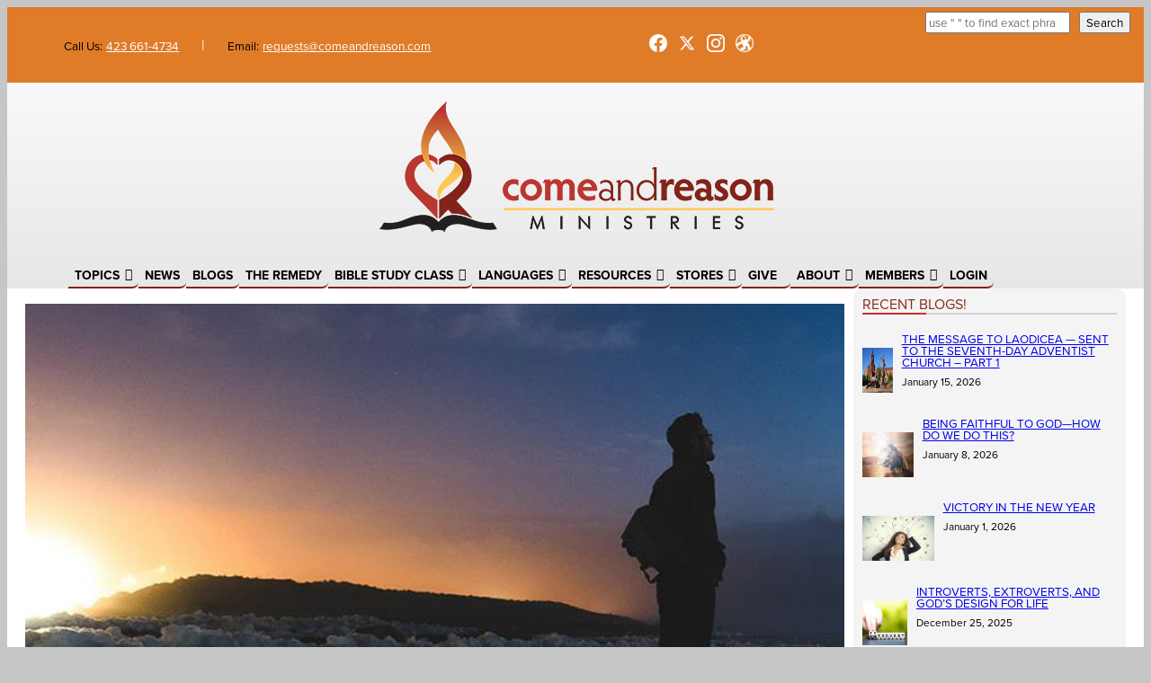

--- FILE ---
content_type: text/html; charset=UTF-8
request_url: https://comeandreason.com/suicide-and-the-myth-of-lost-salvation/
body_size: 55812
content:
<!DOCTYPE html>
<html lang="en-US">
<head>
	<meta charset="UTF-8" />
	<meta name="viewport" content="width=device-width, initial-scale=1" />
<meta name='robots' content='index, follow, max-image-preview:large, max-snippet:-1, max-video-preview:-1' />

	<!-- This site is optimized with the Yoast SEO plugin v26.7 - https://yoast.com/wordpress/plugins/seo/ -->
	<meta name="description" content="According to the Centers for Disease Control and Prevention, 13 out of every 100,000 people will die by suicide. Most people have been impacted by this tragedy in one way or another, including me. Several years ago, after the death of his wife of fifty years, my great uncle ended his own life; he was simply unable to cope with the heartache, pain, and loneliness." />
	<link rel="canonical" href="https://comeandreason.com/suicide-and-the-myth-of-lost-salvation/" />
	<meta property="og:locale" content="en_US" />
	<meta property="og:type" content="article" />
	<meta property="og:title" content="Suicide and the Myth of Lost Salvation" />
	<meta property="og:description" content="According to the Centers for Disease Control and Prevention, 13 out of every 100,000 people will die by suicide. Most people have been impacted by this tragedy in one way or another, including me. Several years ago, after the death of his wife of fifty years, my great uncle ended his own life; he was simply unable to cope with the heartache, pain, and loneliness." />
	<meta property="og:url" content="https://comeandreason.com/suicide-and-the-myth-of-lost-salvation/" />
	<meta property="og:site_name" content="Come And Reason Ministries" />
	<meta property="article:publisher" content="https://facebook.com/comeandreasonministries" />
	<meta property="article:published_time" content="2017-12-03T23:18:40+00:00" />
	<meta property="article:modified_time" content="2021-01-28T17:50:56+00:00" />
	<meta property="og:image" content="https://comeandreason.com/images/stories/Sunset_Beach_Man_1000.jpg" />
	<meta property="og:image:width" content="1000" />
	<meta property="og:image:height" content="667" />
	<meta property="og:image:type" content="image/jpeg" />
	<meta name="author" content="Tim Jennings, M.D." />
	<script type="application/ld+json" class="yoast-schema-graph">{"@context":"https://schema.org","@graph":[{"@type":"Article","@id":"https://comeandreason.com/suicide-and-the-myth-of-lost-salvation/#article","isPartOf":{"@id":"https://comeandreason.com/suicide-and-the-myth-of-lost-salvation/"},"author":{"name":"Tim Jennings, M.D.","@id":"https://comeandreason.com/#/schema/person/22498412d65a354f34a011a9891216c8"},"headline":"Suicide and the Myth of Lost Salvation","datePublished":"2017-12-03T23:18:40+00:00","dateModified":"2021-01-28T17:50:56+00:00","mainEntityOfPage":{"@id":"https://comeandreason.com/suicide-and-the-myth-of-lost-salvation/"},"wordCount":1226,"publisher":{"@id":"https://comeandreason.com/#organization"},"image":{"@id":"https://comeandreason.com/suicide-and-the-myth-of-lost-salvation/#primaryimage"},"thumbnailUrl":"https://comeandreason.com/images/stories/Sunset_Beach_Man_1000.jpg","articleSection":["Bible Answers That Make Sense","Blogs","Life's Tough Questions","Mental Health and Healing"],"inLanguage":"en-US"},{"@type":"WebPage","@id":"https://comeandreason.com/suicide-and-the-myth-of-lost-salvation/","url":"https://comeandreason.com/suicide-and-the-myth-of-lost-salvation/","name":"Suicide and the Myth of Lost Salvation","isPartOf":{"@id":"https://comeandreason.com/#website"},"primaryImageOfPage":{"@id":"https://comeandreason.com/suicide-and-the-myth-of-lost-salvation/#primaryimage"},"image":{"@id":"https://comeandreason.com/suicide-and-the-myth-of-lost-salvation/#primaryimage"},"thumbnailUrl":"https://comeandreason.com/images/stories/Sunset_Beach_Man_1000.jpg","datePublished":"2017-12-03T23:18:40+00:00","dateModified":"2021-01-28T17:50:56+00:00","description":"According to the Centers for Disease Control and Prevention, 13 out of every 100,000 people will die by suicide. Most people have been impacted by this tragedy in one way or another, including me. Several years ago, after the death of his wife of fifty years, my great uncle ended his own life; he was simply unable to cope with the heartache, pain, and loneliness.","breadcrumb":{"@id":"https://comeandreason.com/suicide-and-the-myth-of-lost-salvation/#breadcrumb"},"inLanguage":"en-US","potentialAction":[{"@type":"ReadAction","target":["https://comeandreason.com/suicide-and-the-myth-of-lost-salvation/"]}]},{"@type":"ImageObject","inLanguage":"en-US","@id":"https://comeandreason.com/suicide-and-the-myth-of-lost-salvation/#primaryimage","url":"https://comeandreason.com/images/stories/Sunset_Beach_Man_1000.jpg","contentUrl":"https://comeandreason.com/images/stories/Sunset_Beach_Man_1000.jpg","width":1000,"height":667},{"@type":"BreadcrumbList","@id":"https://comeandreason.com/suicide-and-the-myth-of-lost-salvation/#breadcrumb","itemListElement":[{"@type":"ListItem","position":1,"name":"Home","item":"https://comeandreason.com/"},{"@type":"ListItem","position":2,"name":"Suicide and the Myth of Lost Salvation"}]},{"@type":"WebSite","@id":"https://comeandreason.com/#website","url":"https://comeandreason.com/","name":"Come And Reason Ministries","description":"helping you learn to discern","publisher":{"@id":"https://comeandreason.com/#organization"},"potentialAction":[{"@type":"SearchAction","target":{"@type":"EntryPoint","urlTemplate":"https://comeandreason.com/?s={search_term_string}"},"query-input":{"@type":"PropertyValueSpecification","valueRequired":true,"valueName":"search_term_string"}}],"inLanguage":"en-US"},{"@type":"Organization","@id":"https://comeandreason.com/#organization","name":"Come And Reason Ministries","url":"https://comeandreason.com/","logo":{"@type":"ImageObject","inLanguage":"en-US","@id":"https://comeandreason.com/#/schema/logo/image/","url":"https://comeandreason.com/images/CR_Ministries_ColorH_450.png","contentUrl":"https://comeandreason.com/images/CR_Ministries_ColorH_450.png","width":450,"height":166,"caption":"Come And Reason Ministries"},"image":{"@id":"https://comeandreason.com/#/schema/logo/image/"},"sameAs":["https://facebook.com/comeandreasonministries","https://x.com/Come_And_Reason"]},{"@type":"Person","@id":"https://comeandreason.com/#/schema/person/22498412d65a354f34a011a9891216c8","name":"Tim Jennings, M.D.","image":{"@type":"ImageObject","inLanguage":"en-US","@id":"https://comeandreason.com/#/schema/person/image/","url":"https://comeandreason.com/images/profile/TimJennings_Portrait_Outside_2018_1500.jpg","contentUrl":"https://comeandreason.com/images/profile/TimJennings_Portrait_Outside_2018_1500.jpg","caption":"Tim Jennings, M.D."},"description":"Timothy R. Jennings, M.D., is a board-certified psychiatrist, master psychopharmacologist, Distinguished Life Fellow of the American Psychiatric Association, Fellow of the Southern Psychiatric Association, and an international speaker. He served as president of the Southern and Tennessee Psychiatric Associations and is president and founder of Come and Reason Ministries. Dr. Jennings has authored many books, including The God-Shaped Brain, The God-Shaped Heart, and The Aging Brain.","sameAs":["https://comeandreason.com"]}]}</script>
	<!-- / Yoast SEO plugin. -->


<title>Suicide and the Myth of Lost Salvation</title>
<link rel='dns-prefetch' href='//static.addtoany.com' />
<link rel='dns-prefetch' href='//cdn.jsdelivr.net' />
<link rel='dns-prefetch' href='//use.typekit.com' />
<link rel="alternate" type="application/rss+xml" title="Come And Reason Ministries &raquo; Feed" href="https://comeandreason.com/feed/" />
<link rel="alternate" type="text/calendar" title="Come And Reason Ministries &raquo; iCal Feed" href="https://comeandreason.com/events/?ical=1" />
		<!-- This site uses the Google Analytics by MonsterInsights plugin v9.11.1 - Using Analytics tracking - https://www.monsterinsights.com/ -->
							<script src="//www.googletagmanager.com/gtag/js?id=G-FQ0RP238PX"  data-cfasync="false" data-wpfc-render="false" async></script>
			<script data-cfasync="false" data-wpfc-render="false">
				var mi_version = '9.11.1';
				var mi_track_user = true;
				var mi_no_track_reason = '';
								var MonsterInsightsDefaultLocations = {"page_location":"https:\/\/comeandreason.com\/suicide-and-the-myth-of-lost-salvation\/"};
								if ( typeof MonsterInsightsPrivacyGuardFilter === 'function' ) {
					var MonsterInsightsLocations = (typeof MonsterInsightsExcludeQuery === 'object') ? MonsterInsightsPrivacyGuardFilter( MonsterInsightsExcludeQuery ) : MonsterInsightsPrivacyGuardFilter( MonsterInsightsDefaultLocations );
				} else {
					var MonsterInsightsLocations = (typeof MonsterInsightsExcludeQuery === 'object') ? MonsterInsightsExcludeQuery : MonsterInsightsDefaultLocations;
				}

								var disableStrs = [
										'ga-disable-G-FQ0RP238PX',
									];

				/* Function to detect opted out users */
				function __gtagTrackerIsOptedOut() {
					for (var index = 0; index < disableStrs.length; index++) {
						if (document.cookie.indexOf(disableStrs[index] + '=true') > -1) {
							return true;
						}
					}

					return false;
				}

				/* Disable tracking if the opt-out cookie exists. */
				if (__gtagTrackerIsOptedOut()) {
					for (var index = 0; index < disableStrs.length; index++) {
						window[disableStrs[index]] = true;
					}
				}

				/* Opt-out function */
				function __gtagTrackerOptout() {
					for (var index = 0; index < disableStrs.length; index++) {
						document.cookie = disableStrs[index] + '=true; expires=Thu, 31 Dec 2099 23:59:59 UTC; path=/';
						window[disableStrs[index]] = true;
					}
				}

				if ('undefined' === typeof gaOptout) {
					function gaOptout() {
						__gtagTrackerOptout();
					}
				}
								window.dataLayer = window.dataLayer || [];

				window.MonsterInsightsDualTracker = {
					helpers: {},
					trackers: {},
				};
				if (mi_track_user) {
					function __gtagDataLayer() {
						dataLayer.push(arguments);
					}

					function __gtagTracker(type, name, parameters) {
						if (!parameters) {
							parameters = {};
						}

						if (parameters.send_to) {
							__gtagDataLayer.apply(null, arguments);
							return;
						}

						if (type === 'event') {
														parameters.send_to = monsterinsights_frontend.v4_id;
							var hookName = name;
							if (typeof parameters['event_category'] !== 'undefined') {
								hookName = parameters['event_category'] + ':' + name;
							}

							if (typeof MonsterInsightsDualTracker.trackers[hookName] !== 'undefined') {
								MonsterInsightsDualTracker.trackers[hookName](parameters);
							} else {
								__gtagDataLayer('event', name, parameters);
							}
							
						} else {
							__gtagDataLayer.apply(null, arguments);
						}
					}

					__gtagTracker('js', new Date());
					__gtagTracker('set', {
						'developer_id.dZGIzZG': true,
											});
					if ( MonsterInsightsLocations.page_location ) {
						__gtagTracker('set', MonsterInsightsLocations);
					}
										__gtagTracker('config', 'G-FQ0RP238PX', {"forceSSL":"true","link_attribution":"true"} );
										window.gtag = __gtagTracker;										(function () {
						/* https://developers.google.com/analytics/devguides/collection/analyticsjs/ */
						/* ga and __gaTracker compatibility shim. */
						var noopfn = function () {
							return null;
						};
						var newtracker = function () {
							return new Tracker();
						};
						var Tracker = function () {
							return null;
						};
						var p = Tracker.prototype;
						p.get = noopfn;
						p.set = noopfn;
						p.send = function () {
							var args = Array.prototype.slice.call(arguments);
							args.unshift('send');
							__gaTracker.apply(null, args);
						};
						var __gaTracker = function () {
							var len = arguments.length;
							if (len === 0) {
								return;
							}
							var f = arguments[len - 1];
							if (typeof f !== 'object' || f === null || typeof f.hitCallback !== 'function') {
								if ('send' === arguments[0]) {
									var hitConverted, hitObject = false, action;
									if ('event' === arguments[1]) {
										if ('undefined' !== typeof arguments[3]) {
											hitObject = {
												'eventAction': arguments[3],
												'eventCategory': arguments[2],
												'eventLabel': arguments[4],
												'value': arguments[5] ? arguments[5] : 1,
											}
										}
									}
									if ('pageview' === arguments[1]) {
										if ('undefined' !== typeof arguments[2]) {
											hitObject = {
												'eventAction': 'page_view',
												'page_path': arguments[2],
											}
										}
									}
									if (typeof arguments[2] === 'object') {
										hitObject = arguments[2];
									}
									if (typeof arguments[5] === 'object') {
										Object.assign(hitObject, arguments[5]);
									}
									if ('undefined' !== typeof arguments[1].hitType) {
										hitObject = arguments[1];
										if ('pageview' === hitObject.hitType) {
											hitObject.eventAction = 'page_view';
										}
									}
									if (hitObject) {
										action = 'timing' === arguments[1].hitType ? 'timing_complete' : hitObject.eventAction;
										hitConverted = mapArgs(hitObject);
										__gtagTracker('event', action, hitConverted);
									}
								}
								return;
							}

							function mapArgs(args) {
								var arg, hit = {};
								var gaMap = {
									'eventCategory': 'event_category',
									'eventAction': 'event_action',
									'eventLabel': 'event_label',
									'eventValue': 'event_value',
									'nonInteraction': 'non_interaction',
									'timingCategory': 'event_category',
									'timingVar': 'name',
									'timingValue': 'value',
									'timingLabel': 'event_label',
									'page': 'page_path',
									'location': 'page_location',
									'title': 'page_title',
									'referrer' : 'page_referrer',
								};
								for (arg in args) {
																		if (!(!args.hasOwnProperty(arg) || !gaMap.hasOwnProperty(arg))) {
										hit[gaMap[arg]] = args[arg];
									} else {
										hit[arg] = args[arg];
									}
								}
								return hit;
							}

							try {
								f.hitCallback();
							} catch (ex) {
							}
						};
						__gaTracker.create = newtracker;
						__gaTracker.getByName = newtracker;
						__gaTracker.getAll = function () {
							return [];
						};
						__gaTracker.remove = noopfn;
						__gaTracker.loaded = true;
						window['__gaTracker'] = __gaTracker;
					})();
									} else {
										console.log("");
					(function () {
						function __gtagTracker() {
							return null;
						}

						window['__gtagTracker'] = __gtagTracker;
						window['gtag'] = __gtagTracker;
					})();
									}
			</script>
							<!-- / Google Analytics by MonsterInsights -->
		<style id='wp-img-auto-sizes-contain-inline-css'>
img:is([sizes=auto i],[sizes^="auto," i]){contain-intrinsic-size:3000px 1500px}
/*# sourceURL=wp-img-auto-sizes-contain-inline-css */
</style>
<style id='wp-block-table-inline-css'>
.wp-block-table{overflow-x:auto}.wp-block-table table{border-collapse:collapse;width:100%}.wp-block-table thead{border-bottom:3px solid}.wp-block-table tfoot{border-top:3px solid}.wp-block-table td,.wp-block-table th{border:1px solid;padding:.5em}.wp-block-table .has-fixed-layout{table-layout:fixed;width:100%}.wp-block-table .has-fixed-layout td,.wp-block-table .has-fixed-layout th{word-break:break-word}.wp-block-table.aligncenter,.wp-block-table.alignleft,.wp-block-table.alignright{display:table;width:auto}.wp-block-table.aligncenter td,.wp-block-table.aligncenter th,.wp-block-table.alignleft td,.wp-block-table.alignleft th,.wp-block-table.alignright td,.wp-block-table.alignright th{word-break:break-word}.wp-block-table .has-subtle-light-gray-background-color{background-color:#f3f4f5}.wp-block-table .has-subtle-pale-green-background-color{background-color:#e9fbe5}.wp-block-table .has-subtle-pale-blue-background-color{background-color:#e7f5fe}.wp-block-table .has-subtle-pale-pink-background-color{background-color:#fcf0ef}.wp-block-table.is-style-stripes{background-color:initial;border-collapse:inherit;border-spacing:0}.wp-block-table.is-style-stripes tbody tr:nth-child(odd){background-color:#f0f0f0}.wp-block-table.is-style-stripes.has-subtle-light-gray-background-color tbody tr:nth-child(odd){background-color:#f3f4f5}.wp-block-table.is-style-stripes.has-subtle-pale-green-background-color tbody tr:nth-child(odd){background-color:#e9fbe5}.wp-block-table.is-style-stripes.has-subtle-pale-blue-background-color tbody tr:nth-child(odd){background-color:#e7f5fe}.wp-block-table.is-style-stripes.has-subtle-pale-pink-background-color tbody tr:nth-child(odd){background-color:#fcf0ef}.wp-block-table.is-style-stripes td,.wp-block-table.is-style-stripes th{border-color:#0000}.wp-block-table.is-style-stripes{border-bottom:1px solid #f0f0f0}.wp-block-table .has-border-color td,.wp-block-table .has-border-color th,.wp-block-table .has-border-color tr,.wp-block-table .has-border-color>*{border-color:inherit}.wp-block-table table[style*=border-top-color] tr:first-child,.wp-block-table table[style*=border-top-color] tr:first-child td,.wp-block-table table[style*=border-top-color] tr:first-child th,.wp-block-table table[style*=border-top-color]>*,.wp-block-table table[style*=border-top-color]>* td,.wp-block-table table[style*=border-top-color]>* th{border-top-color:inherit}.wp-block-table table[style*=border-top-color] tr:not(:first-child){border-top-color:initial}.wp-block-table table[style*=border-right-color] td:last-child,.wp-block-table table[style*=border-right-color] th,.wp-block-table table[style*=border-right-color] tr,.wp-block-table table[style*=border-right-color]>*{border-right-color:inherit}.wp-block-table table[style*=border-bottom-color] tr:last-child,.wp-block-table table[style*=border-bottom-color] tr:last-child td,.wp-block-table table[style*=border-bottom-color] tr:last-child th,.wp-block-table table[style*=border-bottom-color]>*,.wp-block-table table[style*=border-bottom-color]>* td,.wp-block-table table[style*=border-bottom-color]>* th{border-bottom-color:inherit}.wp-block-table table[style*=border-bottom-color] tr:not(:last-child){border-bottom-color:initial}.wp-block-table table[style*=border-left-color] td:first-child,.wp-block-table table[style*=border-left-color] th,.wp-block-table table[style*=border-left-color] tr,.wp-block-table table[style*=border-left-color]>*{border-left-color:inherit}.wp-block-table table[style*=border-style] td,.wp-block-table table[style*=border-style] th,.wp-block-table table[style*=border-style] tr,.wp-block-table table[style*=border-style]>*{border-style:inherit}.wp-block-table table[style*=border-width] td,.wp-block-table table[style*=border-width] th,.wp-block-table table[style*=border-width] tr,.wp-block-table table[style*=border-width]>*{border-style:inherit;border-width:inherit}
/*# sourceURL=https://comeandreason.com/wp-includes/blocks/table/style.min.css */
</style>
<style id='wp-block-search-inline-css'>
.wp-block-search__button{margin-left:10px;word-break:normal}.wp-block-search__button.has-icon{line-height:0}.wp-block-search__button svg{height:1.25em;min-height:24px;min-width:24px;width:1.25em;fill:currentColor;vertical-align:text-bottom}:where(.wp-block-search__button){border:1px solid #ccc;padding:6px 10px}.wp-block-search__inside-wrapper{display:flex;flex:auto;flex-wrap:nowrap;max-width:100%}.wp-block-search__label{width:100%}.wp-block-search.wp-block-search__button-only .wp-block-search__button{box-sizing:border-box;display:flex;flex-shrink:0;justify-content:center;margin-left:0;max-width:100%}.wp-block-search.wp-block-search__button-only .wp-block-search__inside-wrapper{min-width:0!important;transition-property:width}.wp-block-search.wp-block-search__button-only .wp-block-search__input{flex-basis:100%;transition-duration:.3s}.wp-block-search.wp-block-search__button-only.wp-block-search__searchfield-hidden,.wp-block-search.wp-block-search__button-only.wp-block-search__searchfield-hidden .wp-block-search__inside-wrapper{overflow:hidden}.wp-block-search.wp-block-search__button-only.wp-block-search__searchfield-hidden .wp-block-search__input{border-left-width:0!important;border-right-width:0!important;flex-basis:0;flex-grow:0;margin:0;min-width:0!important;padding-left:0!important;padding-right:0!important;width:0!important}:where(.wp-block-search__input){appearance:none;border:1px solid #949494;flex-grow:1;font-family:inherit;font-size:inherit;font-style:inherit;font-weight:inherit;letter-spacing:inherit;line-height:inherit;margin-left:0;margin-right:0;min-width:3rem;padding:8px;text-decoration:unset!important;text-transform:inherit}:where(.wp-block-search__button-inside .wp-block-search__inside-wrapper){background-color:#fff;border:1px solid #949494;box-sizing:border-box;padding:4px}:where(.wp-block-search__button-inside .wp-block-search__inside-wrapper) .wp-block-search__input{border:none;border-radius:0;padding:0 4px}:where(.wp-block-search__button-inside .wp-block-search__inside-wrapper) .wp-block-search__input:focus{outline:none}:where(.wp-block-search__button-inside .wp-block-search__inside-wrapper) :where(.wp-block-search__button){padding:4px 8px}.wp-block-search.aligncenter .wp-block-search__inside-wrapper{margin:auto}.wp-block[data-align=right] .wp-block-search.wp-block-search__button-only .wp-block-search__inside-wrapper{float:right}
/*# sourceURL=https://comeandreason.com/wp-includes/blocks/search/style.min.css */
</style>
<style id='wp-block-columns-inline-css'>
.wp-block-columns{box-sizing:border-box;display:flex;flex-wrap:wrap!important}@media (min-width:782px){.wp-block-columns{flex-wrap:nowrap!important}}.wp-block-columns{align-items:normal!important}.wp-block-columns.are-vertically-aligned-top{align-items:flex-start}.wp-block-columns.are-vertically-aligned-center{align-items:center}.wp-block-columns.are-vertically-aligned-bottom{align-items:flex-end}@media (max-width:781px){.wp-block-columns:not(.is-not-stacked-on-mobile)>.wp-block-column{flex-basis:100%!important}}@media (min-width:782px){.wp-block-columns:not(.is-not-stacked-on-mobile)>.wp-block-column{flex-basis:0;flex-grow:1}.wp-block-columns:not(.is-not-stacked-on-mobile)>.wp-block-column[style*=flex-basis]{flex-grow:0}}.wp-block-columns.is-not-stacked-on-mobile{flex-wrap:nowrap!important}.wp-block-columns.is-not-stacked-on-mobile>.wp-block-column{flex-basis:0;flex-grow:1}.wp-block-columns.is-not-stacked-on-mobile>.wp-block-column[style*=flex-basis]{flex-grow:0}:where(.wp-block-columns){margin-bottom:1.75em}:where(.wp-block-columns.has-background){padding:1.25em 2.375em}.wp-block-column{flex-grow:1;min-width:0;overflow-wrap:break-word;word-break:break-word}.wp-block-column.is-vertically-aligned-top{align-self:flex-start}.wp-block-column.is-vertically-aligned-center{align-self:center}.wp-block-column.is-vertically-aligned-bottom{align-self:flex-end}.wp-block-column.is-vertically-aligned-stretch{align-self:stretch}.wp-block-column.is-vertically-aligned-bottom,.wp-block-column.is-vertically-aligned-center,.wp-block-column.is-vertically-aligned-top{width:100%}
/*# sourceURL=https://comeandreason.com/wp-includes/blocks/columns/style.min.css */
</style>
<style id='wp-block-group-inline-css'>
.wp-block-group{box-sizing:border-box}:where(.wp-block-group.wp-block-group-is-layout-constrained){position:relative}
/*# sourceURL=https://comeandreason.com/wp-includes/blocks/group/style.min.css */
</style>
<style id='wp-block-image-inline-css'>
.wp-block-image>a,.wp-block-image>figure>a{display:inline-block}.wp-block-image img{box-sizing:border-box;height:auto;max-width:100%;vertical-align:bottom}@media not (prefers-reduced-motion){.wp-block-image img.hide{visibility:hidden}.wp-block-image img.show{animation:show-content-image .4s}}.wp-block-image[style*=border-radius] img,.wp-block-image[style*=border-radius]>a{border-radius:inherit}.wp-block-image.has-custom-border img{box-sizing:border-box}.wp-block-image.aligncenter{text-align:center}.wp-block-image.alignfull>a,.wp-block-image.alignwide>a{width:100%}.wp-block-image.alignfull img,.wp-block-image.alignwide img{height:auto;width:100%}.wp-block-image .aligncenter,.wp-block-image .alignleft,.wp-block-image .alignright,.wp-block-image.aligncenter,.wp-block-image.alignleft,.wp-block-image.alignright{display:table}.wp-block-image .aligncenter>figcaption,.wp-block-image .alignleft>figcaption,.wp-block-image .alignright>figcaption,.wp-block-image.aligncenter>figcaption,.wp-block-image.alignleft>figcaption,.wp-block-image.alignright>figcaption{caption-side:bottom;display:table-caption}.wp-block-image .alignleft{float:left;margin:.5em 1em .5em 0}.wp-block-image .alignright{float:right;margin:.5em 0 .5em 1em}.wp-block-image .aligncenter{margin-left:auto;margin-right:auto}.wp-block-image :where(figcaption){margin-bottom:1em;margin-top:.5em}.wp-block-image.is-style-circle-mask img{border-radius:9999px}@supports ((-webkit-mask-image:none) or (mask-image:none)) or (-webkit-mask-image:none){.wp-block-image.is-style-circle-mask img{border-radius:0;-webkit-mask-image:url('data:image/svg+xml;utf8,<svg viewBox="0 0 100 100" xmlns="http://www.w3.org/2000/svg"><circle cx="50" cy="50" r="50"/></svg>');mask-image:url('data:image/svg+xml;utf8,<svg viewBox="0 0 100 100" xmlns="http://www.w3.org/2000/svg"><circle cx="50" cy="50" r="50"/></svg>');mask-mode:alpha;-webkit-mask-position:center;mask-position:center;-webkit-mask-repeat:no-repeat;mask-repeat:no-repeat;-webkit-mask-size:contain;mask-size:contain}}:root :where(.wp-block-image.is-style-rounded img,.wp-block-image .is-style-rounded img){border-radius:9999px}.wp-block-image figure{margin:0}.wp-lightbox-container{display:flex;flex-direction:column;position:relative}.wp-lightbox-container img{cursor:zoom-in}.wp-lightbox-container img:hover+button{opacity:1}.wp-lightbox-container button{align-items:center;backdrop-filter:blur(16px) saturate(180%);background-color:#5a5a5a40;border:none;border-radius:4px;cursor:zoom-in;display:flex;height:20px;justify-content:center;opacity:0;padding:0;position:absolute;right:16px;text-align:center;top:16px;width:20px;z-index:100}@media not (prefers-reduced-motion){.wp-lightbox-container button{transition:opacity .2s ease}}.wp-lightbox-container button:focus-visible{outline:3px auto #5a5a5a40;outline:3px auto -webkit-focus-ring-color;outline-offset:3px}.wp-lightbox-container button:hover{cursor:pointer;opacity:1}.wp-lightbox-container button:focus{opacity:1}.wp-lightbox-container button:focus,.wp-lightbox-container button:hover,.wp-lightbox-container button:not(:hover):not(:active):not(.has-background){background-color:#5a5a5a40;border:none}.wp-lightbox-overlay{box-sizing:border-box;cursor:zoom-out;height:100vh;left:0;overflow:hidden;position:fixed;top:0;visibility:hidden;width:100%;z-index:100000}.wp-lightbox-overlay .close-button{align-items:center;cursor:pointer;display:flex;justify-content:center;min-height:40px;min-width:40px;padding:0;position:absolute;right:calc(env(safe-area-inset-right) + 16px);top:calc(env(safe-area-inset-top) + 16px);z-index:5000000}.wp-lightbox-overlay .close-button:focus,.wp-lightbox-overlay .close-button:hover,.wp-lightbox-overlay .close-button:not(:hover):not(:active):not(.has-background){background:none;border:none}.wp-lightbox-overlay .lightbox-image-container{height:var(--wp--lightbox-container-height);left:50%;overflow:hidden;position:absolute;top:50%;transform:translate(-50%,-50%);transform-origin:top left;width:var(--wp--lightbox-container-width);z-index:9999999999}.wp-lightbox-overlay .wp-block-image{align-items:center;box-sizing:border-box;display:flex;height:100%;justify-content:center;margin:0;position:relative;transform-origin:0 0;width:100%;z-index:3000000}.wp-lightbox-overlay .wp-block-image img{height:var(--wp--lightbox-image-height);min-height:var(--wp--lightbox-image-height);min-width:var(--wp--lightbox-image-width);width:var(--wp--lightbox-image-width)}.wp-lightbox-overlay .wp-block-image figcaption{display:none}.wp-lightbox-overlay button{background:none;border:none}.wp-lightbox-overlay .scrim{background-color:#fff;height:100%;opacity:.9;position:absolute;width:100%;z-index:2000000}.wp-lightbox-overlay.active{visibility:visible}@media not (prefers-reduced-motion){.wp-lightbox-overlay.active{animation:turn-on-visibility .25s both}.wp-lightbox-overlay.active img{animation:turn-on-visibility .35s both}.wp-lightbox-overlay.show-closing-animation:not(.active){animation:turn-off-visibility .35s both}.wp-lightbox-overlay.show-closing-animation:not(.active) img{animation:turn-off-visibility .25s both}.wp-lightbox-overlay.zoom.active{animation:none;opacity:1;visibility:visible}.wp-lightbox-overlay.zoom.active .lightbox-image-container{animation:lightbox-zoom-in .4s}.wp-lightbox-overlay.zoom.active .lightbox-image-container img{animation:none}.wp-lightbox-overlay.zoom.active .scrim{animation:turn-on-visibility .4s forwards}.wp-lightbox-overlay.zoom.show-closing-animation:not(.active){animation:none}.wp-lightbox-overlay.zoom.show-closing-animation:not(.active) .lightbox-image-container{animation:lightbox-zoom-out .4s}.wp-lightbox-overlay.zoom.show-closing-animation:not(.active) .lightbox-image-container img{animation:none}.wp-lightbox-overlay.zoom.show-closing-animation:not(.active) .scrim{animation:turn-off-visibility .4s forwards}}@keyframes show-content-image{0%{visibility:hidden}99%{visibility:hidden}to{visibility:visible}}@keyframes turn-on-visibility{0%{opacity:0}to{opacity:1}}@keyframes turn-off-visibility{0%{opacity:1;visibility:visible}99%{opacity:0;visibility:visible}to{opacity:0;visibility:hidden}}@keyframes lightbox-zoom-in{0%{transform:translate(calc((-100vw + var(--wp--lightbox-scrollbar-width))/2 + var(--wp--lightbox-initial-left-position)),calc(-50vh + var(--wp--lightbox-initial-top-position))) scale(var(--wp--lightbox-scale))}to{transform:translate(-50%,-50%) scale(1)}}@keyframes lightbox-zoom-out{0%{transform:translate(-50%,-50%) scale(1);visibility:visible}99%{visibility:visible}to{transform:translate(calc((-100vw + var(--wp--lightbox-scrollbar-width))/2 + var(--wp--lightbox-initial-left-position)),calc(-50vh + var(--wp--lightbox-initial-top-position))) scale(var(--wp--lightbox-scale));visibility:hidden}}
/*# sourceURL=https://comeandreason.com/wp-includes/blocks/image/style.min.css */
</style>
<style id='wp-block-post-featured-image-inline-css'>
.wp-block-post-featured-image{margin-left:0;margin-right:0}.wp-block-post-featured-image a{display:block;height:100%}.wp-block-post-featured-image :where(img){box-sizing:border-box;height:auto;max-width:100%;vertical-align:bottom;width:100%}.wp-block-post-featured-image.alignfull img,.wp-block-post-featured-image.alignwide img{width:100%}.wp-block-post-featured-image .wp-block-post-featured-image__overlay.has-background-dim{background-color:#000;inset:0;position:absolute}.wp-block-post-featured-image{position:relative}.wp-block-post-featured-image .wp-block-post-featured-image__overlay.has-background-gradient{background-color:initial}.wp-block-post-featured-image .wp-block-post-featured-image__overlay.has-background-dim-0{opacity:0}.wp-block-post-featured-image .wp-block-post-featured-image__overlay.has-background-dim-10{opacity:.1}.wp-block-post-featured-image .wp-block-post-featured-image__overlay.has-background-dim-20{opacity:.2}.wp-block-post-featured-image .wp-block-post-featured-image__overlay.has-background-dim-30{opacity:.3}.wp-block-post-featured-image .wp-block-post-featured-image__overlay.has-background-dim-40{opacity:.4}.wp-block-post-featured-image .wp-block-post-featured-image__overlay.has-background-dim-50{opacity:.5}.wp-block-post-featured-image .wp-block-post-featured-image__overlay.has-background-dim-60{opacity:.6}.wp-block-post-featured-image .wp-block-post-featured-image__overlay.has-background-dim-70{opacity:.7}.wp-block-post-featured-image .wp-block-post-featured-image__overlay.has-background-dim-80{opacity:.8}.wp-block-post-featured-image .wp-block-post-featured-image__overlay.has-background-dim-90{opacity:.9}.wp-block-post-featured-image .wp-block-post-featured-image__overlay.has-background-dim-100{opacity:1}.wp-block-post-featured-image:where(.alignleft,.alignright){width:100%}
/*# sourceURL=https://comeandreason.com/wp-includes/blocks/post-featured-image/style.min.css */
</style>
<style id='wp-block-post-title-inline-css'>
.wp-block-post-title{box-sizing:border-box;word-break:break-word}.wp-block-post-title :where(a){display:inline-block;font-family:inherit;font-size:inherit;font-style:inherit;font-weight:inherit;letter-spacing:inherit;line-height:inherit;text-decoration:inherit}
/*# sourceURL=https://comeandreason.com/wp-includes/blocks/post-title/style.min.css */
</style>
<style id='wp-block-post-date-inline-css'>
.wp-block-post-date{box-sizing:border-box}
/*# sourceURL=https://comeandreason.com/wp-includes/blocks/post-date/style.min.css */
</style>
<style id='wp-block-paragraph-inline-css'>
.is-small-text{font-size:.875em}.is-regular-text{font-size:1em}.is-large-text{font-size:2.25em}.is-larger-text{font-size:3em}.has-drop-cap:not(:focus):first-letter{float:left;font-size:8.4em;font-style:normal;font-weight:100;line-height:.68;margin:.05em .1em 0 0;text-transform:uppercase}body.rtl .has-drop-cap:not(:focus):first-letter{float:none;margin-left:.1em}p.has-drop-cap.has-background{overflow:hidden}:root :where(p.has-background){padding:1.25em 2.375em}:where(p.has-text-color:not(.has-link-color)) a{color:inherit}p.has-text-align-left[style*="writing-mode:vertical-lr"],p.has-text-align-right[style*="writing-mode:vertical-rl"]{rotate:180deg}
/*# sourceURL=https://comeandreason.com/wp-includes/blocks/paragraph/style.min.css */
</style>
<style id='wp-block-post-author-name-inline-css'>
.wp-block-post-author-name{box-sizing:border-box}
/*# sourceURL=https://comeandreason.com/wp-includes/blocks/post-author-name/style.min.css */
</style>
<link rel='stylesheet' id='noptin-form-css' href='https://comeandreason.com/wp-content/plugins/newsletter-optin-box/build/Forms/assets/css/style-form.css?ver=bde59fed1153516aaf60' media='all' />
<style id='wp-block-post-content-inline-css'>
.wp-block-post-content{display:flow-root}
/*# sourceURL=https://comeandreason.com/wp-includes/blocks/post-content/style.min.css */
</style>
<style id='wp-block-post-navigation-link-inline-css'>
.wp-block-post-navigation-link .wp-block-post-navigation-link__arrow-previous{display:inline-block;margin-right:1ch}.wp-block-post-navigation-link .wp-block-post-navigation-link__arrow-previous:not(.is-arrow-chevron){transform:scaleX(1)}.wp-block-post-navigation-link .wp-block-post-navigation-link__arrow-next{display:inline-block;margin-left:1ch}.wp-block-post-navigation-link .wp-block-post-navigation-link__arrow-next:not(.is-arrow-chevron){transform:scaleX(1)}.wp-block-post-navigation-link.has-text-align-left[style*="writing-mode: vertical-lr"],.wp-block-post-navigation-link.has-text-align-right[style*="writing-mode: vertical-rl"]{rotate:180deg}
/*# sourceURL=https://comeandreason.com/wp-includes/blocks/post-navigation-link/style.min.css */
</style>
<style id='wp-block-separator-inline-css'>
@charset "UTF-8";.wp-block-separator{border:none;border-top:2px solid}:root :where(.wp-block-separator.is-style-dots){height:auto;line-height:1;text-align:center}:root :where(.wp-block-separator.is-style-dots):before{color:currentColor;content:"···";font-family:serif;font-size:1.5em;letter-spacing:2em;padding-left:2em}.wp-block-separator.is-style-dots{background:none!important;border:none!important}
/*# sourceURL=https://comeandreason.com/wp-includes/blocks/separator/style.min.css */
</style>
<style id='wp-block-post-author-inline-css'>
.wp-block-post-author{box-sizing:border-box;display:flex;flex-wrap:wrap}.wp-block-post-author__byline{font-size:.5em;margin-bottom:0;margin-top:0;width:100%}.wp-block-post-author__avatar{margin-right:1em}.wp-block-post-author__bio{font-size:.7em;margin-bottom:.7em}.wp-block-post-author__content{flex-basis:0;flex-grow:1}.wp-block-post-author__name{margin:0}
/*# sourceURL=https://comeandreason.com/wp-includes/blocks/post-author/style.min.css */
</style>
<style id='wp-block-heading-inline-css'>
h1:where(.wp-block-heading).has-background,h2:where(.wp-block-heading).has-background,h3:where(.wp-block-heading).has-background,h4:where(.wp-block-heading).has-background,h5:where(.wp-block-heading).has-background,h6:where(.wp-block-heading).has-background{padding:1.25em 2.375em}h1.has-text-align-left[style*=writing-mode]:where([style*=vertical-lr]),h1.has-text-align-right[style*=writing-mode]:where([style*=vertical-rl]),h2.has-text-align-left[style*=writing-mode]:where([style*=vertical-lr]),h2.has-text-align-right[style*=writing-mode]:where([style*=vertical-rl]),h3.has-text-align-left[style*=writing-mode]:where([style*=vertical-lr]),h3.has-text-align-right[style*=writing-mode]:where([style*=vertical-rl]),h4.has-text-align-left[style*=writing-mode]:where([style*=vertical-lr]),h4.has-text-align-right[style*=writing-mode]:where([style*=vertical-rl]),h5.has-text-align-left[style*=writing-mode]:where([style*=vertical-lr]),h5.has-text-align-right[style*=writing-mode]:where([style*=vertical-rl]),h6.has-text-align-left[style*=writing-mode]:where([style*=vertical-lr]),h6.has-text-align-right[style*=writing-mode]:where([style*=vertical-rl]){rotate:180deg}

				.is-style-asterisk:before {
					content: '';
					width: 1.5rem;
					height: 3rem;
					background: var(--wp--preset--color--contrast-2, currentColor);
					clip-path: path('M11.93.684v8.039l5.633-5.633 1.216 1.23-5.66 5.66h8.04v1.737H13.2l5.701 5.701-1.23 1.23-5.742-5.742V21h-1.737v-8.094l-5.77 5.77-1.23-1.217 5.743-5.742H.842V9.98h8.162l-5.701-5.7 1.23-1.231 5.66 5.66V.684h1.737Z');
					display: block;
				}

				/* Hide the asterisk if the heading has no content, to avoid using empty headings to display the asterisk only, which is an A11Y issue */
				.is-style-asterisk:empty:before {
					content: none;
				}

				.is-style-asterisk:-moz-only-whitespace:before {
					content: none;
				}

				.is-style-asterisk.has-text-align-center:before {
					margin: 0 auto;
				}

				.is-style-asterisk.has-text-align-right:before {
					margin-left: auto;
				}

				.rtl .is-style-asterisk.has-text-align-left:before {
					margin-right: auto;
				}
/*# sourceURL=wp-block-heading-inline-css */
</style>
<style id='wp-block-post-template-inline-css'>
.wp-block-post-template{box-sizing:border-box;list-style:none;margin-bottom:0;margin-top:0;max-width:100%;padding:0}.wp-block-post-template.is-flex-container{display:flex;flex-direction:row;flex-wrap:wrap;gap:1.25em}.wp-block-post-template.is-flex-container>li{margin:0;width:100%}@media (min-width:600px){.wp-block-post-template.is-flex-container.is-flex-container.columns-2>li{width:calc(50% - .625em)}.wp-block-post-template.is-flex-container.is-flex-container.columns-3>li{width:calc(33.33333% - .83333em)}.wp-block-post-template.is-flex-container.is-flex-container.columns-4>li{width:calc(25% - .9375em)}.wp-block-post-template.is-flex-container.is-flex-container.columns-5>li{width:calc(20% - 1em)}.wp-block-post-template.is-flex-container.is-flex-container.columns-6>li{width:calc(16.66667% - 1.04167em)}}@media (max-width:600px){.wp-block-post-template-is-layout-grid.wp-block-post-template-is-layout-grid.wp-block-post-template-is-layout-grid.wp-block-post-template-is-layout-grid{grid-template-columns:1fr}}.wp-block-post-template-is-layout-constrained>li>.alignright,.wp-block-post-template-is-layout-flow>li>.alignright{float:right;margin-inline-end:0;margin-inline-start:2em}.wp-block-post-template-is-layout-constrained>li>.alignleft,.wp-block-post-template-is-layout-flow>li>.alignleft{float:left;margin-inline-end:2em;margin-inline-start:0}.wp-block-post-template-is-layout-constrained>li>.aligncenter,.wp-block-post-template-is-layout-flow>li>.aligncenter{margin-inline-end:auto;margin-inline-start:auto}
/*# sourceURL=https://comeandreason.com/wp-includes/blocks/post-template/style.min.css */
</style>
<style id='wp-interactivity-router-animations-inline-css'>
			.wp-interactivity-router-loading-bar {
				position: fixed;
				top: 0;
				left: 0;
				margin: 0;
				padding: 0;
				width: 100vw;
				max-width: 100vw !important;
				height: 4px;
				background-color: #000;
				opacity: 0
			}
			.wp-interactivity-router-loading-bar.start-animation {
				animation: wp-interactivity-router-loading-bar-start-animation 30s cubic-bezier(0.03, 0.5, 0, 1) forwards
			}
			.wp-interactivity-router-loading-bar.finish-animation {
				animation: wp-interactivity-router-loading-bar-finish-animation 300ms ease-in
			}
			@keyframes wp-interactivity-router-loading-bar-start-animation {
				0% { transform: scaleX(0); transform-origin: 0 0; opacity: 1 }
				100% { transform: scaleX(1); transform-origin: 0 0; opacity: 1 }
			}
			@keyframes wp-interactivity-router-loading-bar-finish-animation {
				0% { opacity: 1 }
				50% { opacity: 1 }
				100% { opacity: 0 }
			}
/*# sourceURL=wp-interactivity-router-animations-inline-css */
</style>
<style id='wp-block-spacer-inline-css'>
.wp-block-spacer{clear:both}
/*# sourceURL=https://comeandreason.com/wp-includes/blocks/spacer/style.min.css */
</style>
<style id='wp-block-site-tagline-inline-css'>
.wp-block-site-tagline{box-sizing:border-box}
/*# sourceURL=https://comeandreason.com/wp-includes/blocks/site-tagline/style.min.css */
</style>
<link rel='stylesheet' id='pmb_common-css' href='https://comeandreason.com/wp-content/plugins/print-my-blog/assets/styles/pmb-common.css?ver=1756937358' media='all' />
<style id='wp-block-library-inline-css'>
:root{--wp-block-synced-color:#7a00df;--wp-block-synced-color--rgb:122,0,223;--wp-bound-block-color:var(--wp-block-synced-color);--wp-editor-canvas-background:#ddd;--wp-admin-theme-color:#007cba;--wp-admin-theme-color--rgb:0,124,186;--wp-admin-theme-color-darker-10:#006ba1;--wp-admin-theme-color-darker-10--rgb:0,107,160.5;--wp-admin-theme-color-darker-20:#005a87;--wp-admin-theme-color-darker-20--rgb:0,90,135;--wp-admin-border-width-focus:2px}@media (min-resolution:192dpi){:root{--wp-admin-border-width-focus:1.5px}}.wp-element-button{cursor:pointer}:root .has-very-light-gray-background-color{background-color:#eee}:root .has-very-dark-gray-background-color{background-color:#313131}:root .has-very-light-gray-color{color:#eee}:root .has-very-dark-gray-color{color:#313131}:root .has-vivid-green-cyan-to-vivid-cyan-blue-gradient-background{background:linear-gradient(135deg,#00d084,#0693e3)}:root .has-purple-crush-gradient-background{background:linear-gradient(135deg,#34e2e4,#4721fb 50%,#ab1dfe)}:root .has-hazy-dawn-gradient-background{background:linear-gradient(135deg,#faaca8,#dad0ec)}:root .has-subdued-olive-gradient-background{background:linear-gradient(135deg,#fafae1,#67a671)}:root .has-atomic-cream-gradient-background{background:linear-gradient(135deg,#fdd79a,#004a59)}:root .has-nightshade-gradient-background{background:linear-gradient(135deg,#330968,#31cdcf)}:root .has-midnight-gradient-background{background:linear-gradient(135deg,#020381,#2874fc)}:root{--wp--preset--font-size--normal:16px;--wp--preset--font-size--huge:42px}.has-regular-font-size{font-size:1em}.has-larger-font-size{font-size:2.625em}.has-normal-font-size{font-size:var(--wp--preset--font-size--normal)}.has-huge-font-size{font-size:var(--wp--preset--font-size--huge)}.has-text-align-center{text-align:center}.has-text-align-left{text-align:left}.has-text-align-right{text-align:right}.has-fit-text{white-space:nowrap!important}#end-resizable-editor-section{display:none}.aligncenter{clear:both}.items-justified-left{justify-content:flex-start}.items-justified-center{justify-content:center}.items-justified-right{justify-content:flex-end}.items-justified-space-between{justify-content:space-between}.screen-reader-text{border:0;clip-path:inset(50%);height:1px;margin:-1px;overflow:hidden;padding:0;position:absolute;width:1px;word-wrap:normal!important}.screen-reader-text:focus{background-color:#ddd;clip-path:none;color:#444;display:block;font-size:1em;height:auto;left:5px;line-height:normal;padding:15px 23px 14px;text-decoration:none;top:5px;width:auto;z-index:100000}html :where(.has-border-color){border-style:solid}html :where([style*=border-top-color]){border-top-style:solid}html :where([style*=border-right-color]){border-right-style:solid}html :where([style*=border-bottom-color]){border-bottom-style:solid}html :where([style*=border-left-color]){border-left-style:solid}html :where([style*=border-width]){border-style:solid}html :where([style*=border-top-width]){border-top-style:solid}html :where([style*=border-right-width]){border-right-style:solid}html :where([style*=border-bottom-width]){border-bottom-style:solid}html :where([style*=border-left-width]){border-left-style:solid}html :where(img[class*=wp-image-]){height:auto;max-width:100%}:where(figure){margin:0 0 1em}html :where(.is-position-sticky){--wp-admin--admin-bar--position-offset:var(--wp-admin--admin-bar--height,0px)}@media screen and (max-width:600px){html :where(.is-position-sticky){--wp-admin--admin-bar--position-offset:0px}}
/*# sourceURL=/wp-includes/css/dist/block-library/common.min.css */
</style>
<style id='global-styles-inline-css'>
:root{--wp--preset--aspect-ratio--square: 1;--wp--preset--aspect-ratio--4-3: 4/3;--wp--preset--aspect-ratio--3-4: 3/4;--wp--preset--aspect-ratio--3-2: 3/2;--wp--preset--aspect-ratio--2-3: 2/3;--wp--preset--aspect-ratio--16-9: 16/9;--wp--preset--aspect-ratio--9-16: 9/16;--wp--preset--color--black: #000000;--wp--preset--color--cyan-bluish-gray: #abb8c3;--wp--preset--color--white: #ffffff;--wp--preset--color--pale-pink: #f78da7;--wp--preset--color--vivid-red: #cf2e2e;--wp--preset--color--luminous-vivid-orange: #ff6900;--wp--preset--color--luminous-vivid-amber: #fcb900;--wp--preset--color--light-green-cyan: #7bdcb5;--wp--preset--color--vivid-green-cyan: #00d084;--wp--preset--color--pale-cyan-blue: #8ed1fc;--wp--preset--color--vivid-cyan-blue: #0693e3;--wp--preset--color--vivid-purple: #9b51e0;--wp--preset--color--boby-bg: #f4f4f4;--wp--preset--color--near-black: #111111;--wp--preset--color--pale-green: #5aae61;--wp--preset--color--red-2: #ba362f;--wp--preset--color--red-1: #832319;--wp--preset--color--yellow: #ffca4f;--wp--preset--color--orange: #e07b28;--wp--preset--color--blue-1: #5050fd;--wp--preset--color--gray-64: #a4a4a4;--wp--preset--color--footer: #5a1913;--wp--preset--color--custom-side-bar-bg: #f4f4f4;--wp--preset--gradient--vivid-cyan-blue-to-vivid-purple: linear-gradient(135deg,rgb(6,147,227) 0%,rgb(155,81,224) 100%);--wp--preset--gradient--light-green-cyan-to-vivid-green-cyan: linear-gradient(135deg,rgb(122,220,180) 0%,rgb(0,208,130) 100%);--wp--preset--gradient--luminous-vivid-amber-to-luminous-vivid-orange: linear-gradient(135deg,rgb(252,185,0) 0%,rgb(255,105,0) 100%);--wp--preset--gradient--luminous-vivid-orange-to-vivid-red: linear-gradient(135deg,rgb(255,105,0) 0%,rgb(207,46,46) 100%);--wp--preset--gradient--very-light-gray-to-cyan-bluish-gray: linear-gradient(135deg,rgb(238,238,238) 0%,rgb(169,184,195) 100%);--wp--preset--gradient--cool-to-warm-spectrum: linear-gradient(135deg,rgb(74,234,220) 0%,rgb(151,120,209) 20%,rgb(207,42,186) 40%,rgb(238,44,130) 60%,rgb(251,105,98) 80%,rgb(254,248,76) 100%);--wp--preset--gradient--blush-light-purple: linear-gradient(135deg,rgb(255,206,236) 0%,rgb(152,150,240) 100%);--wp--preset--gradient--blush-bordeaux: linear-gradient(135deg,rgb(254,205,165) 0%,rgb(254,45,45) 50%,rgb(107,0,62) 100%);--wp--preset--gradient--luminous-dusk: linear-gradient(135deg,rgb(255,203,112) 0%,rgb(199,81,192) 50%,rgb(65,88,208) 100%);--wp--preset--gradient--pale-ocean: linear-gradient(135deg,rgb(255,245,203) 0%,rgb(182,227,212) 50%,rgb(51,167,181) 100%);--wp--preset--gradient--electric-grass: linear-gradient(135deg,rgb(202,248,128) 0%,rgb(113,206,126) 100%);--wp--preset--gradient--midnight: linear-gradient(135deg,rgb(2,3,129) 0%,rgb(40,116,252) 100%);--wp--preset--gradient--gradient-1: linear-gradient(to top, #e7e7e7 0%, #f9f9f9 100%);--wp--preset--gradient--gradient-2: linear-gradient(to top, #832319 0%, #e07b28 100%);--wp--preset--gradient--gradient-3: linear-gradient(to top, #832319 0%, #ba372f 100%);--wp--preset--font-size--small: 0.9rem;--wp--preset--font-size--medium: 1.05rem;--wp--preset--font-size--large: clamp(1.39rem, 1.39rem + ((1vw - 0.2rem) * 0.767), 1.85rem);--wp--preset--font-size--x-large: clamp(1.85rem, 1.85rem + ((1vw - 0.2rem) * 1.083), 2.5rem);--wp--preset--font-size--xx-large: clamp(2.5rem, 2.5rem + ((1vw - 0.2rem) * 1.283), 3.27rem);--wp--preset--font-family--proxima-nova: proxima-nova;--wp--preset--font-family--system-sans-serif: -apple-system, BlinkMacSystemFont, avenir next, avenir, segoe ui, helvetica neue, helvetica, Cantarell, Ubuntu, roboto, noto, arial, sans-serif;--wp--preset--spacing--20: min(1.5rem, 2vw);--wp--preset--spacing--30: min(2.5rem, 3vw);--wp--preset--spacing--40: min(4rem, 5vw);--wp--preset--spacing--50: min(6.5rem, 8vw);--wp--preset--spacing--60: min(10.5rem, 13vw);--wp--preset--spacing--70: 3.38rem;--wp--preset--spacing--80: 5.06rem;--wp--preset--spacing--10: 1rem;--wp--preset--shadow--natural: 6px 6px 9px rgba(0, 0, 0, 0.2);--wp--preset--shadow--deep: 12px 12px 50px rgba(0, 0, 0, 0.4);--wp--preset--shadow--sharp: 6px 6px 0px rgba(0, 0, 0, 0.2);--wp--preset--shadow--outlined: 6px 6px 0px -3px rgb(255, 255, 255), 6px 6px rgb(0, 0, 0);--wp--preset--shadow--crisp: 6px 6px 0px rgb(0, 0, 0);}.wp-block-image{--wp--preset--color--black: #000000;--wp--preset--color--cyan-bluish-gray: #abb8c3;--wp--preset--color--white: #ffffff;--wp--preset--color--pale-pink: #f78da7;--wp--preset--color--vivid-red: #cf2e2e;--wp--preset--color--luminous-vivid-orange: #ff6900;--wp--preset--color--luminous-vivid-amber: #fcb900;--wp--preset--color--light-green-cyan: #7bdcb5;--wp--preset--color--vivid-green-cyan: #00d084;--wp--preset--color--pale-cyan-blue: #8ed1fc;--wp--preset--color--vivid-cyan-blue: #0693e3;--wp--preset--color--vivid-purple: #9b51e0;--wp--preset--color--boby-bg: #f9f9f9;--wp--preset--color--near-black: #111111;--wp--preset--color--pale-green: #5aae61;--wp--preset--color--red-2: #ba362f;--wp--preset--color--red-1: #832319;--wp--preset--color--yellow: #ffca4f;--wp--preset--color--orange: #e07b28;--wp--preset--color--blue-1: #5050fd;--wp--preset--color--gray-64: #a4a4a4;--wp--preset--color--footer: #5a1913;--wp--preset--gradient--vivid-cyan-blue-to-vivid-purple: linear-gradient(135deg,rgba(6,147,227,1) 0%,rgb(155,81,224) 100%);--wp--preset--gradient--light-green-cyan-to-vivid-green-cyan: linear-gradient(135deg,rgb(122,220,180) 0%,rgb(0,208,130) 100%);--wp--preset--gradient--luminous-vivid-amber-to-luminous-vivid-orange: linear-gradient(135deg,rgba(252,185,0,1) 0%,rgba(255,105,0,1) 100%);--wp--preset--gradient--luminous-vivid-orange-to-vivid-red: linear-gradient(135deg,rgba(255,105,0,1) 0%,rgb(207,46,46) 100%);--wp--preset--gradient--very-light-gray-to-cyan-bluish-gray: linear-gradient(135deg,rgb(238,238,238) 0%,rgb(169,184,195) 100%);--wp--preset--gradient--cool-to-warm-spectrum: linear-gradient(135deg,rgb(74,234,220) 0%,rgb(151,120,209) 20%,rgb(207,42,186) 40%,rgb(238,44,130) 60%,rgb(251,105,98) 80%,rgb(254,248,76) 100%);--wp--preset--gradient--blush-light-purple: linear-gradient(135deg,rgb(255,206,236) 0%,rgb(152,150,240) 100%);--wp--preset--gradient--blush-bordeaux: linear-gradient(135deg,rgb(254,205,165) 0%,rgb(254,45,45) 50%,rgb(107,0,62) 100%);--wp--preset--gradient--luminous-dusk: linear-gradient(135deg,rgb(255,203,112) 0%,rgb(199,81,192) 50%,rgb(65,88,208) 100%);--wp--preset--gradient--pale-ocean: linear-gradient(135deg,rgb(255,245,203) 0%,rgb(182,227,212) 50%,rgb(51,167,181) 100%);--wp--preset--gradient--electric-grass: linear-gradient(135deg,rgb(202,248,128) 0%,rgb(113,206,126) 100%);--wp--preset--gradient--midnight: linear-gradient(135deg,rgb(2,3,129) 0%,rgb(40,116,252) 100%);--wp--preset--gradient--gradient-1: linear-gradient(to top, #e7e7e7 0%, #f9f9f9 100%);--wp--preset--gradient--gradient-2: linear-gradient(to top, #832319 0%, #e07b28 100%);--wp--preset--gradient--gradient-3: linear-gradient(to top, #832319 0%, #ba372f 100%);--wp--preset--font-size--small: 0.9rem;--wp--preset--font-size--medium: 1.05rem;--wp--preset--font-size--large: clamp(1.39rem, 1.39rem + ((1vw - 0.2rem) * 0.767), 1.85rem);--wp--preset--font-size--x-large: clamp(1.85rem, 1.85rem + ((1vw - 0.2rem) * 1.083), 2.5rem);--wp--preset--font-size--xx-large: clamp(2.5rem, 2.5rem + ((1vw - 0.2rem) * 1.283), 3.27rem);--wp--preset--font-family--system-sans-serif: -apple-system, BlinkMacSystemFont, avenir next, avenir, segoe ui, helvetica neue, helvetica, Cantarell, Ubuntu, roboto, noto, arial, sans-serif;--wp--preset--font-family--proxima-nova: "Proxima Nova";--wp--preset--spacing--20: min(1.5rem, 2vw);--wp--preset--spacing--30: min(2.5rem, 3vw);--wp--preset--spacing--40: min(4rem, 5vw);--wp--preset--spacing--50: min(6.5rem, 8vw);--wp--preset--spacing--60: min(10.5rem, 13vw);--wp--preset--spacing--70: 3.38rem;--wp--preset--spacing--80: 5.06rem;--wp--preset--spacing--10: 1rem;--wp--preset--shadow--natural: 6px 6px 9px rgba(0, 0, 0, 0.2);--wp--preset--shadow--deep: 12px 12px 50px rgba(0, 0, 0, 0.4);--wp--preset--shadow--sharp: 6px 6px 0px rgba(0, 0, 0, 0.2);--wp--preset--shadow--outlined: 6px 6px 0px -3px rgba(255, 255, 255, 1), 6px 6px rgba(0, 0, 0, 1);--wp--preset--shadow--crisp: 6px 6px 0px rgba(0, 0, 0, 1);}:root { --wp--style--global--content-size: 1280px;--wp--style--global--wide-size: 1280px; }:where(body) { margin: 0; }.wp-site-blocks { padding-top: var(--wp--style--root--padding-top); padding-bottom: var(--wp--style--root--padding-bottom); }.has-global-padding { padding-right: var(--wp--style--root--padding-right); padding-left: var(--wp--style--root--padding-left); }.has-global-padding > .alignfull { margin-right: calc(var(--wp--style--root--padding-right) * -1); margin-left: calc(var(--wp--style--root--padding-left) * -1); }.has-global-padding :where(:not(.alignfull.is-layout-flow) > .has-global-padding:not(.wp-block-block, .alignfull)) { padding-right: 0; padding-left: 0; }.has-global-padding :where(:not(.alignfull.is-layout-flow) > .has-global-padding:not(.wp-block-block, .alignfull)) > .alignfull { margin-left: 0; margin-right: 0; }.wp-site-blocks > .alignleft { float: left; margin-right: 2em; }.wp-site-blocks > .alignright { float: right; margin-left: 2em; }.wp-site-blocks > .aligncenter { justify-content: center; margin-left: auto; margin-right: auto; }:where(.wp-site-blocks) > * { margin-block-start: 0px; margin-block-end: 0; }:where(.wp-site-blocks) > :first-child { margin-block-start: 0; }:where(.wp-site-blocks) > :last-child { margin-block-end: 0; }:root { --wp--style--block-gap: 0px; }:root :where(.is-layout-flow) > :first-child{margin-block-start: 0;}:root :where(.is-layout-flow) > :last-child{margin-block-end: 0;}:root :where(.is-layout-flow) > *{margin-block-start: 0px;margin-block-end: 0;}:root :where(.is-layout-constrained) > :first-child{margin-block-start: 0;}:root :where(.is-layout-constrained) > :last-child{margin-block-end: 0;}:root :where(.is-layout-constrained) > *{margin-block-start: 0px;margin-block-end: 0;}:root :where(.is-layout-flex){gap: 0px;}:root :where(.is-layout-grid){gap: 0px;}.is-layout-flow > .alignleft{float: left;margin-inline-start: 0;margin-inline-end: 2em;}.is-layout-flow > .alignright{float: right;margin-inline-start: 2em;margin-inline-end: 0;}.is-layout-flow > .aligncenter{margin-left: auto !important;margin-right: auto !important;}.is-layout-constrained > .alignleft{float: left;margin-inline-start: 0;margin-inline-end: 2em;}.is-layout-constrained > .alignright{float: right;margin-inline-start: 2em;margin-inline-end: 0;}.is-layout-constrained > .aligncenter{margin-left: auto !important;margin-right: auto !important;}.is-layout-constrained > :where(:not(.alignleft):not(.alignright):not(.alignfull)){max-width: var(--wp--style--global--content-size);margin-left: auto !important;margin-right: auto !important;}.is-layout-constrained > .alignwide{max-width: var(--wp--style--global--wide-size);}body .is-layout-flex{display: flex;}.is-layout-flex{flex-wrap: wrap;align-items: center;}.is-layout-flex > :is(*, div){margin: 0;}body .is-layout-grid{display: grid;}.is-layout-grid > :is(*, div){margin: 0;}body{background-color: var(--wp--preset--color--body-bg);color: var(--wp--preset--color--black);font-family: var(--wp--preset--font-family--proxima-nova);font-size: var(--wp--preset--font-size--medium);font-style: normal;font-weight: 400;line-height: 1.2;--wp--style--root--padding-top: 0px;--wp--style--root--padding-right: 0px;--wp--style--root--padding-bottom: 0px;--wp--style--root--padding-left: 0px;}a:where(:not(.wp-element-button)){color: var(--wp--preset--color--footer);font-style: normal;font-weight: 400;line-height: 1;text-decoration: none;}:root :where(a:where(:not(.wp-element-button)):hover){color: var(--wp--preset--color--orange);text-decoration: none;}h1, h2, h3, h4, h5, h6{color: #8e2a1f;font-family: var(--wp--preset--font-family--heading);font-weight: 400;line-height: 1.2;text-transform: uppercase;}h1{font-size: clamp(1.743em, 1.743rem + ((1vw - 0.2em) * 2.095), 3em);line-height: 1.5;text-transform: uppercase;}h2{font-size: clamp(1.502em, 1.502rem + ((1vw - 0.2em) * 1.663), 2.5em);line-height: 1.4;text-transform: uppercase;}h3{font-size: clamp(1.25em, 1.25rem + ((1vw - 0.2em) * 1.25), 2em);line-height: 1.3;text-transform: uppercase;}h4{font-size: clamp(0.984em, 0.984rem + ((1vw - 0.2em) * 0.86), 1.5em);line-height: 1.2;text-transform: uppercase;}h5{font-size: clamp(0.875em, 0.875rem + ((1vw - 0.2em) * 0.542), 1.2em);line-height: 1.1;text-transform: uppercase;}h6{font-size: clamp(0.875em, 0.875rem + ((1vw - 0.2em) * 0.208), 1em);font-style: normal;font-weight: 400;line-height: 1;text-transform: uppercase;}:root :where(.wp-element-button, .wp-block-button__link){background-color: var(--wp--preset--color--red-2);border-radius: .33rem;border-color: var(--wp--preset--color--near-black);border-width: 0;color: var(--wp--preset--color--white);font-family: var(--wp--preset--font-family--proxima-nova);font-size: var(--wp--preset--font-size--medium);font-style: normal;font-weight: 500;letter-spacing: inherit;line-height: 1;padding-top: 0.6rem;padding-right: 1rem;padding-bottom: 0.6rem;padding-left: 1rem;text-decoration: none;text-transform: inherit;}:root :where(.wp-element-button:hover, .wp-block-button__link:hover){background-color: var(--wp--preset--color--black);border-color: var(--wp--preset--color--black);color: var(--wp--preset--color--body-bg);}:root :where(.wp-element-button:focus, .wp-block-button__link:focus){background-color: var(--wp--preset--color--black);border-color: var(--wp--preset--color--black);color: var(--wp--preset--color--body-bg);outline-color: var(--wp--preset--color--near-black);outline-offset: 2px;}:root :where(.wp-element-button:active, .wp-block-button__link:active){background-color: var(--wp--preset--color--near-black);color: var(--wp--preset--color--body-bg);}:root :where(.wp-element-caption, .wp-block-audio figcaption, .wp-block-embed figcaption, .wp-block-gallery figcaption, .wp-block-image figcaption, .wp-block-table figcaption, .wp-block-video figcaption){color: var(--wp--preset--color--black);font-family: var(--wp--preset--font-family--proxima-nova);font-size: 0.8em;line-height: 1;}.has-black-color{color: var(--wp--preset--color--black) !important;}.has-cyan-bluish-gray-color{color: var(--wp--preset--color--cyan-bluish-gray) !important;}.has-white-color{color: var(--wp--preset--color--white) !important;}.has-pale-pink-color{color: var(--wp--preset--color--pale-pink) !important;}.has-vivid-red-color{color: var(--wp--preset--color--vivid-red) !important;}.has-luminous-vivid-orange-color{color: var(--wp--preset--color--luminous-vivid-orange) !important;}.has-luminous-vivid-amber-color{color: var(--wp--preset--color--luminous-vivid-amber) !important;}.has-light-green-cyan-color{color: var(--wp--preset--color--light-green-cyan) !important;}.has-vivid-green-cyan-color{color: var(--wp--preset--color--vivid-green-cyan) !important;}.has-pale-cyan-blue-color{color: var(--wp--preset--color--pale-cyan-blue) !important;}.has-vivid-cyan-blue-color{color: var(--wp--preset--color--vivid-cyan-blue) !important;}.has-vivid-purple-color{color: var(--wp--preset--color--vivid-purple) !important;}.has-boby-bg-color{color: var(--wp--preset--color--boby-bg) !important;}.has-near-black-color{color: var(--wp--preset--color--near-black) !important;}.has-pale-green-color{color: var(--wp--preset--color--pale-green) !important;}.has-red-2-color{color: var(--wp--preset--color--red-2) !important;}.has-red-1-color{color: var(--wp--preset--color--red-1) !important;}.has-yellow-color{color: var(--wp--preset--color--yellow) !important;}.has-orange-color{color: var(--wp--preset--color--orange) !important;}.has-blue-1-color{color: var(--wp--preset--color--blue-1) !important;}.has-gray-64-color{color: var(--wp--preset--color--gray-64) !important;}.has-footer-color{color: var(--wp--preset--color--footer) !important;}.has-custom-side-bar-bg-color{color: var(--wp--preset--color--custom-side-bar-bg) !important;}.has-black-background-color{background-color: var(--wp--preset--color--black) !important;}.has-cyan-bluish-gray-background-color{background-color: var(--wp--preset--color--cyan-bluish-gray) !important;}.has-white-background-color{background-color: var(--wp--preset--color--white) !important;}.has-pale-pink-background-color{background-color: var(--wp--preset--color--pale-pink) !important;}.has-vivid-red-background-color{background-color: var(--wp--preset--color--vivid-red) !important;}.has-luminous-vivid-orange-background-color{background-color: var(--wp--preset--color--luminous-vivid-orange) !important;}.has-luminous-vivid-amber-background-color{background-color: var(--wp--preset--color--luminous-vivid-amber) !important;}.has-light-green-cyan-background-color{background-color: var(--wp--preset--color--light-green-cyan) !important;}.has-vivid-green-cyan-background-color{background-color: var(--wp--preset--color--vivid-green-cyan) !important;}.has-pale-cyan-blue-background-color{background-color: var(--wp--preset--color--pale-cyan-blue) !important;}.has-vivid-cyan-blue-background-color{background-color: var(--wp--preset--color--vivid-cyan-blue) !important;}.has-vivid-purple-background-color{background-color: var(--wp--preset--color--vivid-purple) !important;}.has-boby-bg-background-color{background-color: var(--wp--preset--color--boby-bg) !important;}.has-near-black-background-color{background-color: var(--wp--preset--color--near-black) !important;}.has-pale-green-background-color{background-color: var(--wp--preset--color--pale-green) !important;}.has-red-2-background-color{background-color: var(--wp--preset--color--red-2) !important;}.has-red-1-background-color{background-color: var(--wp--preset--color--red-1) !important;}.has-yellow-background-color{background-color: var(--wp--preset--color--yellow) !important;}.has-orange-background-color{background-color: var(--wp--preset--color--orange) !important;}.has-blue-1-background-color{background-color: var(--wp--preset--color--blue-1) !important;}.has-gray-64-background-color{background-color: var(--wp--preset--color--gray-64) !important;}.has-footer-background-color{background-color: var(--wp--preset--color--footer) !important;}.has-custom-side-bar-bg-background-color{background-color: var(--wp--preset--color--custom-side-bar-bg) !important;}.has-black-border-color{border-color: var(--wp--preset--color--black) !important;}.has-cyan-bluish-gray-border-color{border-color: var(--wp--preset--color--cyan-bluish-gray) !important;}.has-white-border-color{border-color: var(--wp--preset--color--white) !important;}.has-pale-pink-border-color{border-color: var(--wp--preset--color--pale-pink) !important;}.has-vivid-red-border-color{border-color: var(--wp--preset--color--vivid-red) !important;}.has-luminous-vivid-orange-border-color{border-color: var(--wp--preset--color--luminous-vivid-orange) !important;}.has-luminous-vivid-amber-border-color{border-color: var(--wp--preset--color--luminous-vivid-amber) !important;}.has-light-green-cyan-border-color{border-color: var(--wp--preset--color--light-green-cyan) !important;}.has-vivid-green-cyan-border-color{border-color: var(--wp--preset--color--vivid-green-cyan) !important;}.has-pale-cyan-blue-border-color{border-color: var(--wp--preset--color--pale-cyan-blue) !important;}.has-vivid-cyan-blue-border-color{border-color: var(--wp--preset--color--vivid-cyan-blue) !important;}.has-vivid-purple-border-color{border-color: var(--wp--preset--color--vivid-purple) !important;}.has-boby-bg-border-color{border-color: var(--wp--preset--color--boby-bg) !important;}.has-near-black-border-color{border-color: var(--wp--preset--color--near-black) !important;}.has-pale-green-border-color{border-color: var(--wp--preset--color--pale-green) !important;}.has-red-2-border-color{border-color: var(--wp--preset--color--red-2) !important;}.has-red-1-border-color{border-color: var(--wp--preset--color--red-1) !important;}.has-yellow-border-color{border-color: var(--wp--preset--color--yellow) !important;}.has-orange-border-color{border-color: var(--wp--preset--color--orange) !important;}.has-blue-1-border-color{border-color: var(--wp--preset--color--blue-1) !important;}.has-gray-64-border-color{border-color: var(--wp--preset--color--gray-64) !important;}.has-footer-border-color{border-color: var(--wp--preset--color--footer) !important;}.has-custom-side-bar-bg-border-color{border-color: var(--wp--preset--color--custom-side-bar-bg) !important;}.has-vivid-cyan-blue-to-vivid-purple-gradient-background{background: var(--wp--preset--gradient--vivid-cyan-blue-to-vivid-purple) !important;}.has-light-green-cyan-to-vivid-green-cyan-gradient-background{background: var(--wp--preset--gradient--light-green-cyan-to-vivid-green-cyan) !important;}.has-luminous-vivid-amber-to-luminous-vivid-orange-gradient-background{background: var(--wp--preset--gradient--luminous-vivid-amber-to-luminous-vivid-orange) !important;}.has-luminous-vivid-orange-to-vivid-red-gradient-background{background: var(--wp--preset--gradient--luminous-vivid-orange-to-vivid-red) !important;}.has-very-light-gray-to-cyan-bluish-gray-gradient-background{background: var(--wp--preset--gradient--very-light-gray-to-cyan-bluish-gray) !important;}.has-cool-to-warm-spectrum-gradient-background{background: var(--wp--preset--gradient--cool-to-warm-spectrum) !important;}.has-blush-light-purple-gradient-background{background: var(--wp--preset--gradient--blush-light-purple) !important;}.has-blush-bordeaux-gradient-background{background: var(--wp--preset--gradient--blush-bordeaux) !important;}.has-luminous-dusk-gradient-background{background: var(--wp--preset--gradient--luminous-dusk) !important;}.has-pale-ocean-gradient-background{background: var(--wp--preset--gradient--pale-ocean) !important;}.has-electric-grass-gradient-background{background: var(--wp--preset--gradient--electric-grass) !important;}.has-midnight-gradient-background{background: var(--wp--preset--gradient--midnight) !important;}.has-gradient-1-gradient-background{background: var(--wp--preset--gradient--gradient-1) !important;}.has-gradient-2-gradient-background{background: var(--wp--preset--gradient--gradient-2) !important;}.has-gradient-3-gradient-background{background: var(--wp--preset--gradient--gradient-3) !important;}.has-small-font-size{font-size: var(--wp--preset--font-size--small) !important;}.has-medium-font-size{font-size: var(--wp--preset--font-size--medium) !important;}.has-large-font-size{font-size: var(--wp--preset--font-size--large) !important;}.has-x-large-font-size{font-size: var(--wp--preset--font-size--x-large) !important;}.has-xx-large-font-size{font-size: var(--wp--preset--font-size--xx-large) !important;}.has-proxima-nova-font-family{font-family: var(--wp--preset--font-family--proxima-nova) !important;}.has-system-sans-serif-font-family{font-family: var(--wp--preset--font-family--system-sans-serif) !important;}.wp-block-image.has-black-color{color: var(--wp--preset--color--black) !important;}.wp-block-image.has-cyan-bluish-gray-color{color: var(--wp--preset--color--cyan-bluish-gray) !important;}.wp-block-image.has-white-color{color: var(--wp--preset--color--white) !important;}.wp-block-image.has-pale-pink-color{color: var(--wp--preset--color--pale-pink) !important;}.wp-block-image.has-vivid-red-color{color: var(--wp--preset--color--vivid-red) !important;}.wp-block-image.has-luminous-vivid-orange-color{color: var(--wp--preset--color--luminous-vivid-orange) !important;}.wp-block-image.has-luminous-vivid-amber-color{color: var(--wp--preset--color--luminous-vivid-amber) !important;}.wp-block-image.has-light-green-cyan-color{color: var(--wp--preset--color--light-green-cyan) !important;}.wp-block-image.has-vivid-green-cyan-color{color: var(--wp--preset--color--vivid-green-cyan) !important;}.wp-block-image.has-pale-cyan-blue-color{color: var(--wp--preset--color--pale-cyan-blue) !important;}.wp-block-image.has-vivid-cyan-blue-color{color: var(--wp--preset--color--vivid-cyan-blue) !important;}.wp-block-image.has-vivid-purple-color{color: var(--wp--preset--color--vivid-purple) !important;}.wp-block-image.has-boby-bg-color{color: var(--wp--preset--color--boby-bg) !important;}.wp-block-image.has-near-black-color{color: var(--wp--preset--color--near-black) !important;}.wp-block-image.has-pale-green-color{color: var(--wp--preset--color--pale-green) !important;}.wp-block-image.has-red-2-color{color: var(--wp--preset--color--red-2) !important;}.wp-block-image.has-red-1-color{color: var(--wp--preset--color--red-1) !important;}.wp-block-image.has-yellow-color{color: var(--wp--preset--color--yellow) !important;}.wp-block-image.has-orange-color{color: var(--wp--preset--color--orange) !important;}.wp-block-image.has-blue-1-color{color: var(--wp--preset--color--blue-1) !important;}.wp-block-image.has-gray-64-color{color: var(--wp--preset--color--gray-64) !important;}.wp-block-image.has-footer-color{color: var(--wp--preset--color--footer) !important;}.wp-block-image.has-black-background-color{background-color: var(--wp--preset--color--black) !important;}.wp-block-image.has-cyan-bluish-gray-background-color{background-color: var(--wp--preset--color--cyan-bluish-gray) !important;}.wp-block-image.has-white-background-color{background-color: var(--wp--preset--color--white) !important;}.wp-block-image.has-pale-pink-background-color{background-color: var(--wp--preset--color--pale-pink) !important;}.wp-block-image.has-vivid-red-background-color{background-color: var(--wp--preset--color--vivid-red) !important;}.wp-block-image.has-luminous-vivid-orange-background-color{background-color: var(--wp--preset--color--luminous-vivid-orange) !important;}.wp-block-image.has-luminous-vivid-amber-background-color{background-color: var(--wp--preset--color--luminous-vivid-amber) !important;}.wp-block-image.has-light-green-cyan-background-color{background-color: var(--wp--preset--color--light-green-cyan) !important;}.wp-block-image.has-vivid-green-cyan-background-color{background-color: var(--wp--preset--color--vivid-green-cyan) !important;}.wp-block-image.has-pale-cyan-blue-background-color{background-color: var(--wp--preset--color--pale-cyan-blue) !important;}.wp-block-image.has-vivid-cyan-blue-background-color{background-color: var(--wp--preset--color--vivid-cyan-blue) !important;}.wp-block-image.has-vivid-purple-background-color{background-color: var(--wp--preset--color--vivid-purple) !important;}.wp-block-image.has-boby-bg-background-color{background-color: var(--wp--preset--color--boby-bg) !important;}.wp-block-image.has-near-black-background-color{background-color: var(--wp--preset--color--near-black) !important;}.wp-block-image.has-pale-green-background-color{background-color: var(--wp--preset--color--pale-green) !important;}.wp-block-image.has-red-2-background-color{background-color: var(--wp--preset--color--red-2) !important;}.wp-block-image.has-red-1-background-color{background-color: var(--wp--preset--color--red-1) !important;}.wp-block-image.has-yellow-background-color{background-color: var(--wp--preset--color--yellow) !important;}.wp-block-image.has-orange-background-color{background-color: var(--wp--preset--color--orange) !important;}.wp-block-image.has-blue-1-background-color{background-color: var(--wp--preset--color--blue-1) !important;}.wp-block-image.has-gray-64-background-color{background-color: var(--wp--preset--color--gray-64) !important;}.wp-block-image.has-footer-background-color{background-color: var(--wp--preset--color--footer) !important;}.wp-block-image.has-black-border-color{border-color: var(--wp--preset--color--black) !important;}.wp-block-image.has-cyan-bluish-gray-border-color{border-color: var(--wp--preset--color--cyan-bluish-gray) !important;}.wp-block-image.has-white-border-color{border-color: var(--wp--preset--color--white) !important;}.wp-block-image.has-pale-pink-border-color{border-color: var(--wp--preset--color--pale-pink) !important;}.wp-block-image.has-vivid-red-border-color{border-color: var(--wp--preset--color--vivid-red) !important;}.wp-block-image.has-luminous-vivid-orange-border-color{border-color: var(--wp--preset--color--luminous-vivid-orange) !important;}.wp-block-image.has-luminous-vivid-amber-border-color{border-color: var(--wp--preset--color--luminous-vivid-amber) !important;}.wp-block-image.has-light-green-cyan-border-color{border-color: var(--wp--preset--color--light-green-cyan) !important;}.wp-block-image.has-vivid-green-cyan-border-color{border-color: var(--wp--preset--color--vivid-green-cyan) !important;}.wp-block-image.has-pale-cyan-blue-border-color{border-color: var(--wp--preset--color--pale-cyan-blue) !important;}.wp-block-image.has-vivid-cyan-blue-border-color{border-color: var(--wp--preset--color--vivid-cyan-blue) !important;}.wp-block-image.has-vivid-purple-border-color{border-color: var(--wp--preset--color--vivid-purple) !important;}.wp-block-image.has-boby-bg-border-color{border-color: var(--wp--preset--color--boby-bg) !important;}.wp-block-image.has-near-black-border-color{border-color: var(--wp--preset--color--near-black) !important;}.wp-block-image.has-pale-green-border-color{border-color: var(--wp--preset--color--pale-green) !important;}.wp-block-image.has-red-2-border-color{border-color: var(--wp--preset--color--red-2) !important;}.wp-block-image.has-red-1-border-color{border-color: var(--wp--preset--color--red-1) !important;}.wp-block-image.has-yellow-border-color{border-color: var(--wp--preset--color--yellow) !important;}.wp-block-image.has-orange-border-color{border-color: var(--wp--preset--color--orange) !important;}.wp-block-image.has-blue-1-border-color{border-color: var(--wp--preset--color--blue-1) !important;}.wp-block-image.has-gray-64-border-color{border-color: var(--wp--preset--color--gray-64) !important;}.wp-block-image.has-footer-border-color{border-color: var(--wp--preset--color--footer) !important;}.wp-block-image.has-vivid-cyan-blue-to-vivid-purple-gradient-background{background: var(--wp--preset--gradient--vivid-cyan-blue-to-vivid-purple) !important;}.wp-block-image.has-light-green-cyan-to-vivid-green-cyan-gradient-background{background: var(--wp--preset--gradient--light-green-cyan-to-vivid-green-cyan) !important;}.wp-block-image.has-luminous-vivid-amber-to-luminous-vivid-orange-gradient-background{background: var(--wp--preset--gradient--luminous-vivid-amber-to-luminous-vivid-orange) !important;}.wp-block-image.has-luminous-vivid-orange-to-vivid-red-gradient-background{background: var(--wp--preset--gradient--luminous-vivid-orange-to-vivid-red) !important;}.wp-block-image.has-very-light-gray-to-cyan-bluish-gray-gradient-background{background: var(--wp--preset--gradient--very-light-gray-to-cyan-bluish-gray) !important;}.wp-block-image.has-cool-to-warm-spectrum-gradient-background{background: var(--wp--preset--gradient--cool-to-warm-spectrum) !important;}.wp-block-image.has-blush-light-purple-gradient-background{background: var(--wp--preset--gradient--blush-light-purple) !important;}.wp-block-image.has-blush-bordeaux-gradient-background{background: var(--wp--preset--gradient--blush-bordeaux) !important;}.wp-block-image.has-luminous-dusk-gradient-background{background: var(--wp--preset--gradient--luminous-dusk) !important;}.wp-block-image.has-pale-ocean-gradient-background{background: var(--wp--preset--gradient--pale-ocean) !important;}.wp-block-image.has-electric-grass-gradient-background{background: var(--wp--preset--gradient--electric-grass) !important;}.wp-block-image.has-midnight-gradient-background{background: var(--wp--preset--gradient--midnight) !important;}.wp-block-image.has-gradient-1-gradient-background{background: var(--wp--preset--gradient--gradient-1) !important;}.wp-block-image.has-gradient-2-gradient-background{background: var(--wp--preset--gradient--gradient-2) !important;}.wp-block-image.has-gradient-3-gradient-background{background: var(--wp--preset--gradient--gradient-3) !important;}.wp-block-image.has-small-font-size{font-size: var(--wp--preset--font-size--small) !important;}.wp-block-image.has-medium-font-size{font-size: var(--wp--preset--font-size--medium) !important;}.wp-block-image.has-large-font-size{font-size: var(--wp--preset--font-size--large) !important;}.wp-block-image.has-x-large-font-size{font-size: var(--wp--preset--font-size--x-large) !important;}.wp-block-image.has-xx-large-font-size{font-size: var(--wp--preset--font-size--xx-large) !important;}.wp-block-image.has-system-sans-serif-font-family{font-family: var(--wp--preset--font-family--system-sans-serif) !important;}.wp-block-image.has-proxima-nova-font-family{font-family: var(--wp--preset--font-family--proxima-nova) !important;}/***** unknown default entry 
:where(.wp-site-blocks *:focus){outline-width:2px;outline-style:solid}
*****/

/***** BODY BG COLOR *****/
body {background-color: #c6c6c6;} /* f4f4f4 */


/***** HR (separator) *****/
.wp-block-separator {width: 99%!important; margin: 0 auto; display: block;}


/***** CENTER SITE LOGO that bbpress breaks *****/
.site-header figure {margin: 0 auto!important;}


/***** PARAGRAPHS *****/
p:not(.by, .header), ul:not(.mega-menu, .ab-top-menu), ol {margin: 0 0 20px 0 !important;} 


/***** BLOCKQUOTE *****/
blockquote {border-left: 4px solid #FEC84E; padding-left: 15px; }


/***** HEADINGS *****/
h1, h2, h3, h4, h5, h6 {color: #8E2A1F!important; margin:  0 0 10px 0 !important; text-transform:uppercase!important;}

/* simulate H4 for this home page item */
.wp-block-latest-posts__post-title {text-transform: uppercase; font-size: 1.2em;}


/***** LINK EXCEPTIONS (theme doesn't cover all cases) *****/
a:not(.header-link, .fasc-button, .n2-ow, .mega-menu-link, .dropbtn) {color: #8E2A1F!important;}
a:hover:not(.header-link) {color:#e07b28!important;}
a.header-link:hover {color:#ddd!important;}

/***** HIGHLIGHT SEARCH TERMS *****/
.highlight {background-color: #99ff99;}

/***** MEGA MENU *****/
.mega-menu-wrap {width: 90%!important;}
/** mobile menu width 
.mega-menu-toggle {width: 500px}
.mmega-menu-description {display: none !important;}**/

/* pad left 10px menu items so hover surrounds */
#mega-menu-wrap-primary #mega-menu-primary > li.mega-menu-flyout ul.mega-sub-menu li.mega-menu-item a.mega-menu-link {padding-left: 10px}

/* Dropdown separator (not Flyout) */
.menu_sep { margin-top: 10px!important; border-top: 1px solid gray!important; padding-top: 10px!important; } 

/* Labels */
.menu-nohover a, .menu-nohover a:hover {background-color: transparent!important;}

/* Flyout menu separators (IDs of selected items where line will be placed above) */ 
#mega-menu-1009-2 {border-top: 1px solid gray!important; margin-top: 10px!important; padding-top: 10px!important;}
#mega-menu-item-5667 {border-top: 1px solid grayimportant; margin-top: 10px!important; padding-top: 10px!important;}

/* Indent line wraps */
.mega-has-icon a {text-indent: -10px!important; margin-left: 20px!important; padding-left: 5px!important;}

/* Dark Logo Red on menu hover + icon enlarge */
.mega-menu-link:hover::before {color: #832319!important; transform: scale(2);}

/* Yellow tint Member menu */
li.member_menu ul.mega-sub-menu { background: #f8f8e0!important; }

/* footer menu */
#mega-menu-max_mega_menu_2 li {vvertical-align: unset!important; margin-bottom: 25px!important;}

/* adjust mobile menu search icon spacing 
a.dashicons-search {width: 30px !important; }
#mega-menu-wrap-primary #mega-menu-primary li.mega-menu-item.mega-icon-right > a.mega-menu-link::before {float: left;}
form.widget_search {width: 300px !important;}
.search_block.search_btn {right: inherit !important;} */



/***** IN-PAGE COLUMN GUTTER *****/
.wp-block-column:not(:last-child) {padding-right: 20px;}


/***** HIDE THESE ITEMS *****/
/* home page title */
body.home .main-titles,  .bbpress-container h1 {display: none;}
/* REM title */
body.page-id-478 h4.main-titles {display: none !important;}

/***** Remedy Audio Book Buttons *****/
.remedy-button {display: inline-block;}

/***** SEARCH BUTTON *****/
.wp-block-search__button:hover {
  background-color: #832319;
  border-color: black;
  color: #ffca4f;
}

/* Testimonial crap */
.wptww-testimonials-text:first-child, .wptww-testimonial-client, .wptww-testimonials-text em::after, .wptww-testimonials-text em::before,  .wptww-testimonial-content:not( .wptww-testimonial-content) i {display: none;} 


/***** TITLES *****/
.sidebar-titles, .main-titles {clear: both; padding-bottom: 4px!important; 
background: linear-gradient(to right, #cf2e2e 25%, lightgray 25%) bottom;
background-repeat: no-repeat;
background-size:100% 2px;}


/***** SIDEBAR ITEMS *****/
/** latest blogs spacing **/
.wp-block-latest-posts img {padding-bottom: 10px;}

/** Events month/day style **/
.tribe-common div .tribe-events-widget-events-list__event-date-tag { border: 2px solid #84241a; margin: 0 5px 0 5px; border-radius: 7px;}

.tribe-events-widget-events-list__event-date-tag-month {color: #fffefe!important;font-weight: bold!important; background-color: #b9645b; border-radius: 4px 4px 0 0; margin-bottom: 2px!important;}

.tribe-events-widget-events-list__event-date-tag-daynum { font-size: 1.5em !important;}
.tribe-events-widget-events-list__view-more {display: none;}

/** Events header title **/
h2.tribe-common-h6 {color: black!important; padding-bottom: 4px!important; 
background: linear-gradient(to right, #cf2e2e 25%, lightgray 25%) bottom!important;
background-repeat: no-repeat!important;
background-size:100% 2px!important;}

/** event names **/
.tribe-common-h7 {text-transform: none; line-height: 0.6em!important;}
.tribe-common-h7 a {text-transform: none;}


/** TESTIMONIALS **/
.widget_sp_testimonials h2 {display:none;}
.wptww-testimonial-content i.fa {float: left; margin-right: 10px; margin-top: 20px;}
.wptww-quote {margin-bottom: 0px!important;}
.wptww-testimonials-text p {text-align: left!important; padding-bottom:5px !important; }
.wptww-testimonials-text p:nth-last-child(-n+2), .wptww-testimonials-text p:first-child {display: none;}
.slick-dots {margin-top: 10px !important;}


/***** EVENT CALENDAR *****/
.tribe-events-calendar-month__day--current {
  background-color: #FEC84E55;}
.tribe-events-calendar-month__calendar-event {background-color: #b9645b22;}


/***** PAGINATION #s *****/
.page-numbers:not(.page-numbers.dots) {border: 1px solid gray; padding: 2px 8px;}
.page-numbers.current {color: white; background-color: #cf2e2e;}
.tribe-events-venue-map iframe {width: 500px; max-height: 500px;}

/***** AUTHOR AVATAR *****/
.avatar-default {width: 96px; height: 96px; border-radius: 60px; padding: 5px; border: 1px solid #cf2e2e;}


/***** PODCAST PLAYER *****/
.pp-podcast .episode-list__wrapper {max-height: none !important;}
.wide-player .pod-header__items {   width: 100% !important;}


/***** CLASS NOTES TABLE *****/
.notes {
 /* Change these */
 --border: 1px solid lightgray;
 border-radius: 10px; width: 100%;
 /* Don't change these */
 border-spacing: 0;
 border-collapse: separate;
 border: var(--border);
 overflow: hidden;
}
/* Apply a border to the right of all but the last column */
.notes th:not(:last-child),
.notes td:not(:last-child) {
 border-right: var(--border);
}
/* Apply a border to the bottom of all but the last row */
.notes>thead>tr:not(:last-child)>th,
.notes>thead>tr:not(:last-child)>td,
.notes>tbody>tr:not(:last-child)>th,
.notes>tbody>tr:not(:last-child)>td,
.notes>tfoot>tr:not(:last-child)>th,
.notes>tfoot>tr:not(:last-child)>td,
.notes>tr:not(:last-child)>td,
.notes>tr:not(:last-child)>th,
.notes>thead:not(:last-child),
.notes>tbody:not(:last-child),
.notes>tfoot:not(:last-child) {
 border-bottom: var(--border);}
.notes td, .notes th {height: 30px; width: 20%; text-align: center!important;}

.notes th {background-color: #efd478;}
.notes tr {background-color: #fff;}


/***** LIST CATEGORY POSTS *****/
.lcp_link a {font-weight: 800!important;}
.lcp_date {color: #ccc; font-size: 0.8em;}
.lcp_currentpage {background-color: darkred; color: white; font-weight: bold; border: 1px solid black!important;}

/***** RESPONSIVE DIVS *****/
.responsive-16x9 {position: relative; padding-bottom: 52.75%; padding-top: 30px; height: 0; overflow: hidden; clear: both;}
.responsive-16x9 iframe {position: absolute; top:0; left: 0; width: 100%;  height: 100%;}
.responsive-16x9 video {position: absolute; top:0; left: 0; width: 100%;   height: 100%;}
.responsive-4x3 {position: relative; padding-bottom: 75%; padding-top: 30px;   height: 0; overflow: hidden; clear: both;}
.responsive-4x3 iframe {position: absolute; top:0; left: 0; width: 100%; height: 100%;}
.frame_right {float: right; padding: 5px; margin-left: 10px; border: 1px solid lightgray; }
.frame_left {float: left; padding: 5px; margin-right: 10px; border: 1px solid lightgray; }


/***** ADDTOANY & PRINT *****/
.addtoany_content {margin: 0px;}

/* Hide */
body.home .addtoany_share_save_container,
.post-490 .addtoany_share_save_container,
body.home .pmb-print-this-page, body.page-id-2737 .pmb-print-this-page
{display: none;}

/* Print button */
.pmb-print-this-page {padding: 2px 5px 20px 0; margin-top: 0!important;}
.pmb-print-this-page a { padding: 4px; color: white!important;}
body.page-id-23205 .pmb-print-this-page {display: none; }
body.page-id-478 .pmb-print-this-page {display: none; }


/*****  PROFILE BUILDER *****/
/* Remove Password Reset block margin */ 
#wppb-recover-password-container UL {margin-left: 0px !important;}
#userlisting_pagination a {padding: 0 7px;}
#userlisting_pagination a:hover {background-color: #832319; color: white;}
#userlisting_pagination a.selected {border: 1px solid #832319;}

/* Members Menu Pagination Fixes 
.userlisting_pagination .selected, .userlisting_pagination .page-link:not(.pageLink_fist, .pageLink_previous, .pageLink_next, .pageLink_last):hover {
  border: 0px solid #0047FF !important;}
.userlisting_pagination .page-link:not(.pageLink_fist, .pageLink_previous, .pageLink_next, .pageLink_last) {border: 1px solid #CACDD6!important;  background-color: #FFFFFF;}
.userlisting_pagination .page-link:not(.pageLink_fist, .pageLink_previous, .pageLink_next, .pageLink_last), .userlisting_pagination .selected { width: 40px!important; height: 40px!important; margin: auto 2px!important; padding: 4px 7px 0px 0px!important; font-size: 1.2em!important;}
.selected {background: darkred!important; color: white!important;} */
.userlisting_pagination .page-link:not(.pageLink_fist, .pageLink_previous, .pageLink_next, .pageLink_last),
.userlisting_pagination .selected {
    width: 22px!important;
    height: 20px!important;    margin: auto 5px 24px;
    font-size: 18px!important;
}
/* Profile, Map Confirm Realignment */
#wppb-form-element-28 ul {
width: 100%;  margin-left: 230px !important; margin-top: -30px;}


/***** BBPRESS *****/
/* fix TimyMCE Editor toolbar button styling */
.mce-btn button span,
.mce-btn button {background-color: transparent!important;
color: black!important; font-size: .9em !important; padding: 2px !important; height: 25px !important;}
#bbpress-forums ul.bbp-replies, #bbpress-forums ul.bbp-topics, #forums-list-0, li.bbp-body ul.forum, li.bbp-body ul.topic {margin-left:0 !important;}

/* reply content left margin, profile sizes */
.bbp-reply-content {margin-left: 160px!important;}
.bbp-author-avatar img:not(.avatar-14) {border: 0px solid lightgray!important; padding: 3px!important; width: 110px!important; max-width: 110px!important; background-color: #a52515; float: left!important}
.bbp-author-avatar img.avatar-14 {display: none!important; }
.bbp-author-name {font-size: 1.2em; display: table-row;}
 
/* prevent large blockquote character from overlapping quoted author name */
.d4p-bbt-quote-title {margin-left: 45px;}
.d4p-bbt-quote-title a {text-decoration: none!important; }

/* "Create New Topic" and "Subscribe" buttons */
.bsp-new-topic, #subscription-toggle {height: 30px!important; padding-top: 10px;}
.bsp-new-topic a, #subscription-toggle a {font-size: 1.0em!important; text-transform: uppercase; background: #a52515!important; color: white!important; padding: 5px 15px 5px 15px; border-radius: 20px;}
.bsp-new-topic a:hover, #subscription-toggle a:hover {background: #c53535!important; color: yellow!important;}

/* resize IP address under avatar */
.bbp-author-ip {font-size: 0.9em !important; color: #ccc!important; font-weight: 400!important;}

/* Hide "BB Code" and "unrestricted HTML" boxes above the new Post/Reply Editor */
form#new-post .bbp-template-notice {display: none;} 
/* Hide mini login form at bottom of topic post's Reply Editor */
.bbp-login-form {display: none; }
/* Style Sticky Posts */
.bbp-forum-content ul.sticky,
.bbp-topics ul.sticky,
.bbp-topics ul.super-sticky,
.bbp-topics-front ul.super-sticky {background-color: #ffb !important;}
#bbpress-forums ul.status-closed, #bbpress-forums ul.status-closed a {color: #000!important;}
#bbpress-forums .status-closed, 
#bbpress-forums .status-closed a {background-color: inherit;}

/* User Profile: Unindent menu under profile pix */
#bbp-user-navigation ul {margin-left: 0!important;}


/***** FOOTER *****/
#mega-menu-item-13218 {border-left: 1px solid #d9d781!important;}
a.footer-links {color: #777!important;}
a.footer-links:hover {color: #fec84e!important;}

:root :where(.wp-block-column){padding-top: 0px;padding-bottom: 0;}:root :where(.wp-block-column-is-layout-flow) > :first-child{margin-block-start: 0;}:root :where(.wp-block-column-is-layout-flow) > :last-child{margin-block-end: 0;}:root :where(.wp-block-column-is-layout-flow) > *{margin-block-start: 0px;margin-block-end: 0;}:root :where(.wp-block-column-is-layout-constrained) > :first-child{margin-block-start: 0;}:root :where(.wp-block-column-is-layout-constrained) > :last-child{margin-block-end: 0;}:root :where(.wp-block-column-is-layout-constrained) > *{margin-block-start: 0px;margin-block-end: 0;}:root :where(.wp-block-column-is-layout-flex){gap: 0px;}:root :where(.wp-block-column-is-layout-grid){gap: 0px;}
:root :where(.wp-block-heading){color: var(--wp--preset--color--red-1);margin-top: 0;margin-right: 0;margin-bottom: 0;margin-left: 0;padding-top: 0;padding-right: 0;padding-bottom: 0;padding-left: 0;text-transform: uppercase;}
:root :where(.wp-block-heading a:where(:not(.wp-element-button))){color: var(--wp--preset--color--red-1);}
:root :where(.wp-block-heading a:where(:not(.wp-element-button)):hover){color: var(--wp--preset--color--yellow);}
:root :where(p){color: var(--wp--preset--color--black);padding-right: 0;padding-left: 0;}
:root :where(p a:where(:not(.wp-element-button))){color: var(--wp--preset--color--red-1);}
:root :where(p a:where(:not(.wp-element-button)):hover){color: var(--wp--preset--color--orange);}
:root :where(.wp-block-post-author){font-size: var(--wp--preset--font-size--small);}
:root :where(.wp-block-post-author-name){font-size: var(--wp--preset--font-size--small);}
:root :where(.wp-block-post-author-name a:where(:not(.wp-element-button))){text-decoration: none;}
:root :where(.wp-block-post-author-name a:where(:not(.wp-element-button)):hover){text-decoration: underline;}
:root :where(.wp-block-post-content){color: var(--wp--preset--color--black);}
:root :where(.wp-block-post-content a:where(:not(.wp-element-button))){color: var(--wp--preset--color--black);}
:root :where(.wp-block-post-date){color: var(--wp--preset--color--black);font-size: var(--wp--preset--font-size--small);}
:root :where(.wp-block-post-date a:where(:not(.wp-element-button))){color: var(--wp--preset--color--black);text-decoration: none;}
:root :where(.wp-block-post-date a:where(:not(.wp-element-button)):hover){text-decoration: underline;}
:root :where(.wp-block-post-featured-image img, .wp-block-post-featured-image .block-editor-media-placeholder, .wp-block-post-featured-image .wp-block-post-featured-image__overlay){border-radius: var(--wp--preset--spacing--20);}
:root :where(.wp-block-post-title){color: var(--wp--preset--color--red-1);text-transform: uppercase;}
:root :where(.wp-block-post-title a:where(:not(.wp-element-button))){color: var(--wp--preset--color--red-1);text-decoration: none;}
:root :where(.wp-block-post-title a:where(:not(.wp-element-button)):hover){color: var(--wp--preset--color--orange);text-decoration: underline;}
:root :where(.wp-block-search .wp-block-search__label, .wp-block-search .wp-block-search__input, .wp-block-search .wp-block-search__button){font-size: var(--wp--preset--font-size--small);}:root :where(.wp-block-search .wp-block-search__input){border-radius:.33rem}
:root :where(.wp-block-search .wp-element-button,.wp-block-search  .wp-block-button__link){border-radius: .33rem;}
:root :where(.wp-block-separator){border-color: currentColor;border-width: 0 0 1px 0;border-style: solid;color: var(--wp--preset--color--near-black);}:root :where(.wp-block-separator){}:root :where(.wp-block-separator:not(.is-style-wide):not(.is-style-dots):not(.alignwide):not(.alignfull)){width: var(--wp--preset--spacing--60)}
:root :where(.wp-block-site-tagline){color: var(--wp--preset--color--black);font-size: var(--wp--preset--font-size--small);}
/*# sourceURL=global-styles-inline-css */
</style>
<style id='core-block-supports-inline-css'>
.wp-container-content-9cfa9a5a{flex-grow:1;}.wp-container-core-columns-is-layout-1ec2ec05{flex-wrap:nowrap;gap:0 0;}.wp-container-core-group-is-layout-4e7e98fe{flex-wrap:nowrap;gap:0px;}.wp-container-core-group-is-layout-43c00932{flex-wrap:nowrap;gap:0;justify-content:center;}.wp-container-core-group-is-layout-23441af8{flex-wrap:nowrap;justify-content:center;}.wp-container-core-group-is-layout-dca8f464 > :where(:not(.alignleft):not(.alignright):not(.alignfull)){max-width:1280px;margin-left:auto !important;margin-right:auto !important;}.wp-container-core-group-is-layout-dca8f464 > .alignwide{max-width:1280px;}.wp-container-core-group-is-layout-dca8f464 .alignfull{max-width:none;}.wp-elements-a6eafa346232e3cf734be9bc3bcb2211 a:where(:not(.wp-element-button)){color:var(--wp--preset--color--gray-64);}.wp-elements-2af74a18f88b5df93fd936dec0facc7f a:where(:not(.wp-element-button)){color:var(--wp--preset--color--gray-64);}.wp-elements-b017c4a12745c4870288d3aa0a17b227 a:where(:not(.wp-element-button)){color:var(--wp--preset--color--gray-64);}.wp-container-core-group-is-layout-6c531013{flex-wrap:nowrap;}.wp-container-core-group-is-layout-b86e4d57 > *{margin-block-start:0;margin-block-end:0;}.wp-container-core-group-is-layout-b86e4d57 > * + *{margin-block-start:var(--wp--preset--spacing--10);margin-block-end:0;}.wp-elements-696545e2cc4b92c408c04dfde1a57b73 a:where(:not(.wp-element-button)){color:var(--wp--preset--color--contrast-2);}.wp-container-core-post-content-is-layout-78267832 > *{margin-block-start:0;margin-block-end:0;}.wp-container-core-post-content-is-layout-78267832 > * + *{margin-block-start:0px;margin-block-end:0;}.wp-container-core-group-is-layout-36f19784{flex-wrap:nowrap;gap:0px;justify-content:space-between;}.wp-elements-e8cb3427d8fcc2ac32d4f59518befc89 a:where(:not(.wp-element-button)){color:var(--wp--preset--color--custom-date-author);}.wp-elements-a2f6a3afbfaeb9009e2d4dc866060f8e a:where(:not(.wp-element-button)){color:var(--wp--preset--color--contrast-2);}.wp-container-core-group-is-layout-48ae5533{gap:0px;flex-direction:column;align-items:flex-start;justify-content:flex-start;}.wp-container-core-group-is-layout-5da3ba9d{flex-wrap:nowrap;gap:0;align-items:flex-start;}.wp-container-core-group-is-layout-cfe74f48{flex-wrap:nowrap;}.wp-elements-cf3ab3dfbbd473e7f139e0a33d369656 a:where(:not(.wp-element-button)){color:var(--wp--preset--color--contrast-2);}.wp-container-core-group-is-layout-12a93072{flex-direction:column;align-items:flex-start;justify-content:flex-start;}.wp-container-core-group-is-layout-f66f9956{flex-wrap:nowrap;align-items:flex-start;}.wp-elements-1ef137032803016d18fc551548da62a2 a:where(:not(.wp-element-button)){color:var(--wp--preset--color--contrast-2);}.wp-elements-7899a0d0b2712f3c44c365b22d106495 a:where(:not(.wp-element-button)){color:var(--wp--preset--color--contrast-2);}.wp-container-core-columns-is-layout-bc2d5c8c{flex-wrap:nowrap;}.wp-elements-38e496969c641f764d79502f04f12f43 a:where(:not(.wp-element-button)){color:var(--wp--preset--color--base-2);}.wp-container-content-b0b89ccb{flex-basis:10px;}.wp-elements-1969356bc297ecff7706a6b764fb578f a:where(:not(.wp-element-button)){color:var(--wp--preset--color--gray-64);}.wp-container-core-group-is-layout-ce155fab{flex-direction:column;align-items:center;}.wp-container-core-columns-is-layout-28f84493{flex-wrap:nowrap;}.wp-elements-cabfd75b6d3d3805c2f531b630423635 a:where(:not(.wp-element-button)){color:var(--wp--preset--color--yellow);}.wp-elements-cabfd75b6d3d3805c2f531b630423635 a:where(:not(.wp-element-button)):hover{color:var(--wp--preset--color--boby-bg);}.wp-container-core-group-is-layout-56af1f5e > :where(:not(.alignleft):not(.alignright):not(.alignfull)){max-width:1280px;margin-left:auto !important;margin-right:auto !important;}.wp-container-core-group-is-layout-56af1f5e > .alignwide{max-width:1280px;}.wp-container-core-group-is-layout-56af1f5e .alignfull{max-width:none;}.wp-container-core-group-is-layout-56af1f5e > .alignfull{margin-right:calc(20px * -1);margin-left:calc(20px * -1);}.wp-container-core-group-is-layout-7153ef35 > .alignfull{margin-right:calc(0px * -1);margin-left:calc(0px * -1);}
/*# sourceURL=core-block-supports-inline-css */
</style>
<style id='wp-block-template-skip-link-inline-css'>

		.skip-link.screen-reader-text {
			border: 0;
			clip-path: inset(50%);
			height: 1px;
			margin: -1px;
			overflow: hidden;
			padding: 0;
			position: absolute !important;
			width: 1px;
			word-wrap: normal !important;
		}

		.skip-link.screen-reader-text:focus {
			background-color: #eee;
			clip-path: none;
			color: #444;
			display: block;
			font-size: 1em;
			height: auto;
			left: 5px;
			line-height: normal;
			padding: 15px 23px 14px;
			text-decoration: none;
			top: 5px;
			width: auto;
			z-index: 100000;
		}
/*# sourceURL=wp-block-template-skip-link-inline-css */
</style>
<link rel='stylesheet' id='bbp-default-css' href='https://comeandreason.com/wp-content/plugins/bbpress/templates/default/css/bbpress.min.css?ver=2.6.14' media='all' />
<link rel='stylesheet' id='contact-form-7-css' href='https://comeandreason.com/wp-content/plugins/contact-form-7/includes/css/styles.css?ver=6.1.4' media='all' />
<link rel='stylesheet' id='wpos-font-awesome-css' href='https://comeandreason.com/wp-content/plugins/wp-testimonial-with-widget/assets/css/font-awesome.min.css?ver=3.5.6' media='all' />
<link rel='stylesheet' id='wpos-slick-style-css' href='https://comeandreason.com/wp-content/plugins/wp-testimonial-with-widget/assets/css/slick.css?ver=3.5.6' media='all' />
<link rel='stylesheet' id='wtwp-public-css-css' href='https://comeandreason.com/wp-content/plugins/wp-testimonial-with-widget/assets/css/wtwp-public.css?ver=3.5.6' media='all' />
<link rel='stylesheet' id='bsp-css' href='https://comeandreason.com/wp-content/plugins/bbp-style-pack/css/bspstyle.css?ver=1765294047' media='screen' />
<link rel='stylesheet' id='dashicons-css' href='https://comeandreason.com/wp-includes/css/dashicons.min.css?ver=6.9' media='all' />
<link rel='stylesheet' id='megamenu-css' href='https://comeandreason.com/images/maxmegamenu/style.css?ver=b56a21' media='all' />
<link rel='stylesheet' id='typekit-rhi1mpl-css' href='https://use.typekit.com/rhi1mpl.css?ver=4.0.0' media='all' />
<link rel='stylesheet' id='tts-pro-plyr-css' href='https://comeandreason.com/wp-content/plugins/text-to-audio-pro/Assets/css/plyr.min.css?ver=%202.9.0' media='all' />
<link rel='stylesheet' id='text-to-audio-pro-css' href='https://comeandreason.com/wp-content/plugins/text-to-audio-pro/Assets/css/text-to-audio-pro.css?ver=%202.9.0' media='all' />
<link rel='stylesheet' id='addtoany-css' href='https://comeandreason.com/wp-content/plugins/add-to-any/addtoany.min.css?ver=1.16' media='all' />
<style id='addtoany-inline-css'>
.addtoany_content{float: right; margin-top: 2px;}
/*# sourceURL=addtoany-inline-css */
</style>
<link rel='stylesheet' id='forget-about-shortcode-buttons-css' href='https://comeandreason.com/wp-content/plugins/forget-about-shortcode-buttons/public/css/button-styles.css?ver=2.1.3' media='all' />
<link rel='stylesheet' id='wppb_stylesheet-css' href='https://comeandreason.com/wp-content/plugins/profile-builder/assets/css/style-front-end.css?ver=3.15.2' media='all' />
<link rel='stylesheet' id='wppb_block_themes_front_end_stylesheet-css' href='https://comeandreason.com/wp-content/plugins/profile-builder/assets/css/style-block-themes-front-end.css?ver=3.15.2' media='all' />
<!--n2css--><!--n2js--><script src="https://comeandreason.com/wp-includes/js/jquery/jquery.min.js?ver=3.7.1" id="jquery-core-js"></script>
<script src="https://comeandreason.com/wp-includes/js/jquery/jquery-migrate.min.js?ver=3.4.1" id="jquery-migrate-js"></script>
<script src="https://comeandreason.com/wp-content/plugins/the-events-calendar/common/build/js/tribe-common.js?ver=9c44e11f3503a33e9540" id="tribe-common-js"></script>
<script src="https://comeandreason.com/wp-content/plugins/the-events-calendar/build/js/views/breakpoints.js?ver=4208de2df2852e0b91ec" id="tribe-events-views-v2-breakpoints-js"></script>
<script src="https://comeandreason.com/wp-content/plugins/google-analytics-for-wordpress/assets/js/frontend-gtag.min.js?ver=9.11.1" id="monsterinsights-frontend-script-js" async data-wp-strategy="async"></script>
<script data-cfasync="false" data-wpfc-render="false" id='monsterinsights-frontend-script-js-extra'>var monsterinsights_frontend = {"js_events_tracking":"true","download_extensions":"doc,pdf,ppt,zip,xls,docx,pptx,xlsx","inbound_paths":"[{\"path\":\"\\\/go\\\/\",\"label\":\"affiliate\"},{\"path\":\"\\\/recommend\\\/\",\"label\":\"affiliate\"}]","home_url":"https:\/\/comeandreason.com","hash_tracking":"false","v4_id":"G-FQ0RP238PX"};</script>
<script id="addtoany-core-js-before">
window.a2a_config=window.a2a_config||{};a2a_config.callbacks=[];a2a_config.overlays=[];a2a_config.templates={};

//# sourceURL=addtoany-core-js-before
</script>
<script defer src="https://static.addtoany.com/menu/page.js" id="addtoany-core-js"></script>
<script defer src="https://comeandreason.com/wp-content/plugins/add-to-any/addtoany.min.js?ver=1.1" id="addtoany-jquery-js"></script>
<script src="https://comeandreason.com/wp-content/plugins/bbp-style-pack/js/bsp_delete.js?ver=1765294047" id="bsp_delete_check-js"></script>
<link rel="https://api.w.org/" href="https://comeandreason.com/wp-json/" /><link rel="alternate" title="JSON" type="application/json" href="https://comeandreason.com/wp-json/wp/v2/posts/531" /><meta name="tec-api-version" content="v1"><meta name="tec-api-origin" content="https://comeandreason.com"><link rel="alternate" href="https://comeandreason.com/wp-json/tribe/events/v1/" />		<style type="text/css">.pp-podcast {opacity: 0;}</style>
		<script type="importmap" id="wp-importmap">
{"imports":{"@wordpress/interactivity":"https://comeandreason.com/wp-includes/js/dist/script-modules/interactivity/index.min.js?ver=8964710565a1d258501f","@wordpress/interactivity-router":"https://comeandreason.com/wp-includes/js/dist/script-modules/interactivity-router/index.min.js?ver=765a6ee8162122b48e6c","@wordpress/a11y":"https://comeandreason.com/wp-includes/js/dist/script-modules/a11y/index.min.js?ver=b7d06936b8bc23cff2ad"}}
</script>
<link rel="modulepreload" href="https://comeandreason.com/wp-includes/js/dist/script-modules/interactivity/index.min.js?ver=8964710565a1d258501f" id="@wordpress/interactivity-js-modulepreload" fetchpriority="low">
<link rel="icon" href="https://comeandreason.com/images/C&#038;R_Icon_512-45x45.png" sizes="32x32" />
<link rel="icon" href="https://comeandreason.com/images/C&#038;R_Icon_512.png" sizes="192x192" />
<link rel="apple-touch-icon" href="https://comeandreason.com/images/C&#038;R_Icon_512.png" />
<meta name="msapplication-TileImage" content="https://comeandreason.com/images/C&#038;R_Icon_512.png" />
	<!-- Fonts Plugin CSS - https://fontsplugin.com/ -->
	<style>
		:root {
--font-base: proxima-nova,sans-serif;
--font-headings: proxima-nova,sans-serif;
--font-input: proxima-nova,sans-serif;
}
body, #content, .entry-content, .post-content, .page-content, .post-excerpt, .entry-summary, .entry-excerpt, .widget-area, .widget, .sidebar, #sidebar, footer, .footer, #footer, .site-footer {
font-family: "proxima-nova",sans-serif;
 }
#site-title, .site-title, #site-title a, .site-title a, .entry-title, .entry-title a, h1, h2, h3, h4, h5, h6, .widget-title, .elementor-heading-title {
font-family: "proxima-nova",sans-serif;
 }
button, .button, input, select, textarea, .wp-block-button, .wp-block-button__link {
font-family: "proxima-nova",sans-serif;
 }
#site-title, .site-title, #site-title a, .site-title a, #site-logo, #site-logo a, #logo, #logo a, .logo, .logo a, .wp-block-site-title, .wp-block-site-title a {
font-family: "proxima-nova",sans-serif;
 }
#site-description, .site-description, #site-tagline, .site-tagline, .wp-block-site-tagline {
font-family: "proxima-nova",sans-serif;
 }
.menu, .page_item a, .menu-item a, .wp-block-navigation, .wp-block-navigation-item__content {
font-family: "proxima-nova",sans-serif;
 }
.entry-content, .entry-content p, .post-content, .page-content, .post-excerpt, .entry-summary, .entry-excerpt, .excerpt, .excerpt p, .type-post p, .type-page p, .wp-block-post-content, .wp-block-post-excerpt, .elementor, .elementor p {
font-family: "proxima-nova",sans-serif;
 }
.wp-block-post-title, .wp-block-post-title a, .entry-title, .entry-title a, .post-title, .post-title a, .page-title, .entry-content h1, #content h1, .type-post h1, .type-page h1, .elementor h1 {
font-family: "proxima-nova",sans-serif;
 }
.entry-content h2, .post-content h2, .page-content h2, #content h2, .type-post h2, .type-page h2, .elementor h2 {
font-family: "proxima-nova",sans-serif;
 }
.entry-content h3, .post-content h3, .page-content h3, #content h3, .type-post h3, .type-page h3, .elementor h3 {
font-family: "proxima-nova",sans-serif;
 }
.entry-content h4, .post-content h4, .page-content h4, #content h4, .type-post h4, .type-page h4, .elementor h4 {
font-family: "proxima-nova",sans-serif;
 }
.entry-content h5, .post-content h5, .page-content h5, #content h5, .type-post h5, .type-page h5, .elementor h5 {
font-family: "proxima-nova",sans-serif;
 }
.entry-content h6, .post-content h6, .page-content h6, #content h6, .type-post h6, .type-page h6, .elementor h6 {
font-family: "proxima-nova",sans-serif;
 }
ul, ol, ul li, ol li, li {
font-family: "proxima-nova",sans-serif;
 }
blockquote, .wp-block-quote, blockquote p, .wp-block-quote p {
font-family: "proxima-nova",sans-serif;
 }
.widget-title, .widget-area h1, .widget-area h2, .widget-area h3, .widget-area h4, .widget-area h5, .widget-area h6, #secondary h1, #secondary h2, #secondary h3, #secondary h4, #secondary h5, #secondary h6 {
font-family: "proxima-nova",sans-serif;
 }
.widget-area, .widget, .sidebar, #sidebar, #secondary {
font-family: "proxima-nova",sans-serif;
 }
footer h1, footer h2, footer h3, footer h4, footer h5, footer h6, .footer h1, .footer h2, .footer h3, .footer h4, .footer h5, .footer h6, #footer h1, #footer h2, #footer h3, #footer h4, #footer h5, #footer h6 {
font-family: "proxima-nova",sans-serif;
 }
footer, #footer, .footer, .site-footer {
font-family: "proxima-nova",sans-serif;
 }
	</style>
	<!-- Fonts Plugin CSS -->
	<style type="text/css">/** Mega Menu CSS: fs **/</style>
</head>

<body class="wp-singular post-template-default single single-post postid-531 single-format-standard wp-custom-logo wp-embed-responsive wp-theme-comeandreason-twentyfour locale-en-us tribe-no-js noptin mega-menu-max-mega-menu-1 mega-menu-max-mega-menu-2">

<script type="text/javascript" id="bbp-swap-no-js-body-class">
	document.body.className = document.body.className.replace( 'bbp-no-js', 'bbp-js' );
</script>


<div class="wp-site-blocks"><header class="wp-block-template-part">
<div class="wp-block-group has-global-padding is-layout-constrained wp-container-core-group-is-layout-dca8f464 wp-block-group-is-layout-constrained">
<div class="wp-block-group has-orange-background-color has-background is-nowrap is-layout-flex wp-container-core-group-is-layout-4e7e98fe wp-block-group-is-layout-flex" style="margin-top:0px;margin-bottom:0px;padding-top:5px;padding-right:15px;padding-bottom:5px;padding-left:15px">
<div class="wp-block-columns wp-container-content-9cfa9a5a is-layout-flex wp-container-core-columns-is-layout-1ec2ec05 wp-block-columns-is-layout-flex" style="border-style:none;border-width:0px;margin-top:0;margin-bottom:0;padding-top:0;padding-right:0;padding-bottom:0;padding-left:0">
<div class="wp-block-column is-layout-flow wp-block-column-is-layout-flow" style="border-style:none;border-width:0px;padding-top:0;padding-right:0;padding-bottom:0;padding-left:0;flex-basis:70%">
<figure class="wp-block-table"><table style="border-style:none;border-width:0px"><tbody><tr><td>
<span style="font-size: .8em;">Call Us:</span> <a class="header-link" href="tel:423 661-4734" style="color: white; font-weight: 400; font-size: .8em;">423 661-4734</a><span style="width: 25px; display: inline-block;">&nbsp;</span><span style="color: white;">|</span><span style="width: 25px; display: inline-block;">&nbsp;</span><span style="font-size: .8em;">Email:</span> <a class="header-link" href="mailto:requests@comeandreason.com" style="color: white; font-weight: 400; font-size: .8em;">requests@comeandreason.com</a></td><td class="has-text-align-right" data-align="right">
<a href="https://www.facebook.com/comeandreasonministries/" target="_blank" title="Click to go to our Facebook page" rel="noopener"><img decoding="async" src="https://comeandreason.com/images/FB_Logo_White_60.png" width="20" height="20"></a> &nbsp; <a href="https://x.com/Come_And_Reason" target="_blank" title="Click to go to our X page" rel="noopener"><img decoding="async" src="https://comeandreason.com/images/X_logo_(white)_TX_60.png" width="20" height="20"></a> &nbsp; <a href="https://instagram.com/comeandreasonministries" target="_blank" title="Click to go to our Instagram page" rel="noopener"><img decoding="async" src="https://comeandreason.com/images/IG_Logo_White_60.png" width="20" height="20"></a> &nbsp; <a href="https://odysee.com/@ComeAndReason:4" target="_blank" title="Click to go to our videos on Odysee" rel="noopener"><img decoding="async" src="https://comeandreason.com/images/Odysee_Logo_White_60.png" width="20" height="20"></a></td></tr></tbody></table></figure>
</div>



<div class="wp-block-column is-layout-flow wp-block-column-is-layout-flow" style="border-style:none;border-width:0px;padding-top:0;padding-right:0;padding-bottom:0;padding-left:0;flex-basis:30%"><form role="search" method="get" action="https://comeandreason.com/" class="wp-block-search__button-outside wp-block-search__text-button alignright wp-block-search"    ><label class="wp-block-search__label screen-reader-text" for="wp-block-search__input-1" >Search</label><div class="wp-block-search__inside-wrapper"  style="width: 100%"><input class="wp-block-search__input" id="wp-block-search__input-1" placeholder="use &quot; &quot; to find exact phrase" value="" type="search" name="s" required /><button aria-label="Search" class="wp-block-search__button wp-element-button" type="submit" >Search</button></div></form></div>
</div>
</div>



<div class="wp-block-group has-gradient-1-gradient-background has-background has-global-padding is-layout-constrained wp-block-group-is-layout-constrained">
<div class="wp-block-group alignwide is-content-justification-center is-nowrap is-layout-flex wp-container-core-group-is-layout-43c00932 wp-block-group-is-layout-flex" style="min-height:145px;margin-top:0;margin-bottom:0;padding-top:0px;padding-bottom:0px">
<figure class="wp-block-image size-full has-custom-border"><a href="/"><img decoding="async" src="https://comeandreason.com/images/CR_Ministries_ColorH_450.png" alt="" class="has-border-color" style="border-color:#ffffff00;border-width:10px"/></a></figure>
</div>



<div class="wp-block-group is-content-justification-center is-nowrap is-layout-flex wp-container-core-group-is-layout-23441af8 wp-block-group-is-layout-flex"><div id="mega-menu-wrap-max_mega_menu_1" class="mega-menu-wrap"><div class="mega-menu-toggle"><div class="mega-toggle-blocks-left"></div><div class="mega-toggle-blocks-center"><div class='mega-toggle-block mega-menu-toggle-block mega-toggle-block-1' id='mega-toggle-block-1' tabindex='0'><span class='mega-toggle-label' role='button' aria-expanded='false'><span class='mega-toggle-label-closed'>MENU</span><span class='mega-toggle-label-open'>MENU</span></span></div></div><div class="mega-toggle-blocks-right"></div></div><ul id="mega-menu-max_mega_menu_1" class="mega-menu max-mega-menu mega-menu-horizontal mega-no-js" data-event="hover_intent" data-effect="fade_up" data-effect-speed="200" data-effect-mobile="disabled" data-effect-speed-mobile="0" data-mobile-force-width="false" data-second-click="go" data-document-click="collapse" data-vertical-behaviour="standard" data-breakpoint="1150" data-unbind="true" data-mobile-state="collapse_all" data-mobile-direction="vertical" data-hover-intent-timeout="300" data-hover-intent-interval="100"><li class="mega-menu-item mega-menu-item-type-custom mega-menu-item-object-custom mega-menu-item-has-children mega-align-bottom-left mega-menu-flyout mega-menu-item-3033" id="mega-menu-item-3033"><a class="mega-menu-link" aria-expanded="false" tabindex="0">Topics<span class="mega-indicator" aria-hidden="true"></span></a>
<ul class="mega-sub-menu">
<li class="mega-menu-item mega-menu-item-type-post_type mega-menu-item-object-page mega-menu-item-1072" id="mega-menu-item-1072"><a class="mega-menu-link" href="https://comeandreason.com/welcome/">New To Come And Reason? Read This First!</a></li><li class="mega-menu-item mega-menu-item-type-taxonomy mega-menu-item-object-category mega-current-post-ancestor mega-current-menu-parent mega-current-post-parent mega-menu-item-2906" id="mega-menu-item-2906"><a class="mega-menu-link" href="https://comeandreason.com/category/topics/lifes-tough-questions/">Life&#8217;s Tough Questions</a></li><li class="mega-menu-item mega-menu-item-type-taxonomy mega-menu-item-object-category mega-current-post-ancestor mega-current-menu-parent mega-current-post-parent mega-menu-item-3020" id="mega-menu-item-3020"><a class="mega-menu-link" href="https://comeandreason.com/category/topics/sensible-bible-answers/">Bible Answers That Make Sense</a></li><li class="mega-menu-item mega-menu-item-type-taxonomy mega-menu-item-object-category mega-menu-item-3130" id="mega-menu-item-3130"><a class="mega-menu-link" href="https://comeandreason.com/category/topics/brain-body-health/">Brain and Body Health</a></li><li class="mega-menu-item mega-menu-item-type-taxonomy mega-menu-item-object-category mega-menu-item-3151" id="mega-menu-item-3151"><a class="mega-menu-link" href="https://comeandreason.com/category/topics/character-development/">Character Development</a></li><li class="mega-menu-item mega-menu-item-type-taxonomy mega-menu-item-object-category mega-menu-item-3167" id="mega-menu-item-3167"><a class="mega-menu-link" href="https://comeandreason.com/category/topics/design-law/">Design Law</a></li><li class="mega-menu-item mega-menu-item-type-taxonomy mega-menu-item-object-category mega-menu-item-3198" id="mega-menu-item-3198"><a class="mega-menu-link" href="https://comeandreason.com/category/topics/family-relationship-health/">Family and Relationship Health</a></li><li class="mega-menu-item mega-menu-item-type-taxonomy mega-menu-item-object-category mega-menu-item-3217" id="mega-menu-item-3217"><a class="mega-menu-link" href="https://comeandreason.com/category/topics/human-sexuality/">Human Sexuality</a></li><li class="mega-menu-item mega-menu-item-type-taxonomy mega-menu-item-object-category mega-menu-item-3228" id="mega-menu-item-3228"><a class="mega-menu-link" href="https://comeandreason.com/category/topics/integrating-bible-science-experience/">Integrating Bible, Science, and Life Experiences</a></li><li class="mega-menu-item mega-menu-item-type-taxonomy mega-menu-item-object-category mega-current-post-ancestor mega-current-menu-parent mega-current-post-parent mega-menu-item-3249" id="mega-menu-item-3249"><a class="mega-menu-link" href="https://comeandreason.com/category/topics/mental-health-healing/">Mental Health and Healing</a></li></ul>
</li><li class="mega-menu-item mega-menu-item-type-taxonomy mega-menu-item-object-category mega-menu-megamenu mega-align-bottom-left mega-menu-megamenu mega-menu-item-1033" id="mega-menu-item-1033"><a class="mega-menu-link" href="https://comeandreason.com/category/news/" tabindex="0">News</a></li><li class="mega-menu-item mega-menu-item-type-taxonomy mega-menu-item-object-category mega-current-post-ancestor mega-current-menu-parent mega-current-post-parent mega-menu-megamenu mega-align-bottom-left mega-menu-megamenu mega-menu-item-1014" id="mega-menu-item-1014"><a class="mega-menu-link" href="https://comeandreason.com/category/media/blog-archive/" tabindex="0">Blogs</a></li><li class="mega-menu-item mega-menu-item-type-post_type mega-menu-item-object-page mega-align-bottom-left mega-menu-flyout mega-menu-item-1008" id="mega-menu-item-1008"><a class="mega-menu-link" href="https://comeandreason.com/the-remedy-nt/" tabindex="0">The Remedy</a></li><li class="mega-menu-item mega-menu-item-type-custom mega-menu-item-object-custom mega-menu-item-has-children mega-menu-megamenu mega-menu-grid mega-align-bottom-left mega-menu-grid mega-menu-item-1009" id="mega-menu-item-1009"><a class="mega-menu-link" href="https://comeandreason.com/category/bible-study-class/" aria-expanded="false" tabindex="0">Bible Study Class<span class="mega-indicator" aria-hidden="true"></span></a>
<ul class="mega-sub-menu" role='presentation'>
<li class="mega-menu-row" id="mega-menu-1009-0">
	<ul class="mega-sub-menu" style='--columns:6' role='presentation'>
<li class="mega-menu-column mega-menu-columns-2-of-6" style="--columns:6; --span:2" id="mega-menu-1009-0-0">
		<ul class="mega-sub-menu">
<li class="mega-menu-item mega-menu-item-type-custom mega-menu-item-object-custom mega-menu-item-23863" id="mega-menu-item-23863"><a class="mega-menu-link" href="#"><h6><strong>2026</strong></h6></a></li><li class="mega-menu-item mega-menu-item-type-post_type mega-menu-item-object-page mega-menu-item-26091" id="mega-menu-item-26091"><a class="mega-menu-link" href="https://comeandreason.com/1st-quarter-2026-christ-in-philippians-and-colossians/">1st Quarter</a></li>		</ul>
</li><li class="mega-menu-column mega-menu-columns-2-of-6" style="--columns:6; --span:2" id="mega-menu-1009-0-1">
		<ul class="mega-sub-menu">
<li class="mega-menu-nohover mega-menu-item mega-menu-item-type-custom mega-menu-item-object-custom mega-menu-item-23069 menu-nohover" id="mega-menu-item-23069"><a class="mega-menu-link" href="#"><h6><strong>2025</strong></h6></a></li><li class="mega-menu-item mega-menu-item-type-post_type mega-menu-item-object-page mega-menu-item-23862" id="mega-menu-item-23862"><a class="mega-menu-link" href="https://comeandreason.com/2025-q1-gods-love-and-justice/">1st Quarter</a></li><li class="mega-menu-item mega-menu-item-type-post_type mega-menu-item-object-page mega-menu-item-24753" id="mega-menu-item-24753"><a class="mega-menu-link" href="https://comeandreason.com/2nd-quarter-2025-allusions-images-symbols/">2nd Quarter</a></li><li class="mega-menu-item mega-menu-item-type-post_type mega-menu-item-object-page mega-menu-item-25339" id="mega-menu-item-25339"><a class="mega-menu-link" href="https://comeandreason.com/3rd-quarter-2025-exodus/">3rd Quarter</a></li><li class="mega-menu-item mega-menu-item-type-post_type mega-menu-item-object-page mega-menu-item-25782" id="mega-menu-item-25782"><a class="mega-menu-link" href="https://comeandreason.com/4th-quarter-2025-joshua/">4th Quarter</a></li>		</ul>
</li><li class="mega-menu-column mega-menu-columns-2-of-6" style="--columns:6; --span:2" id="mega-menu-1009-0-2">
		<ul class="mega-sub-menu">
<li class="mega-menu-nohover mega-menu-item mega-menu-item-type-custom mega-menu-item-object-custom mega-menu-item-23075 menu-nohover" id="mega-menu-item-23075"><a class="mega-menu-link" href="#"><h6><strong>ARCHIVES</strong></h6></a></li><li class="mega-menu-item mega-menu-item-type-taxonomy mega-menu-item-object-category mega-has-icon mega-icon-left mega-menu-item-21057" id="mega-menu-item-21057"><a class="dashicons-video-alt3 mega-menu-link" href="https://comeandreason.com/category/bible-study-class/">Audio &#038; Video</a></li><li class="mega-menu-item mega-menu-item-type-post_type mega-menu-item-object-page mega-has-icon mega-icon-left mega-menu-item-1061" id="mega-menu-item-1061"><a class="dashicons-text-page mega-menu-link" href="https://comeandreason.com/archive-notes/">PDF Notes</a></li><li class="mega-menu-item mega-menu-item-type-taxonomy mega-menu-item-object-category mega-has-icon mega-icon-left mega-menu-item-12203" id="mega-menu-item-12203"><a class="dashicons-editor-help mega-menu-link" href="https://comeandreason.com/category/qna/">Questions &#038; Answers</a></li>		</ul>
</li>	</ul>
</li><li class="mega-menu-row" id="mega-menu-1009-2">
	<ul class="mega-sub-menu" style='--columns:6' role='presentation'>
<li class="mega-menu-column mega-menu-columns-3-of-6" style="--columns:6; --span:3" id="mega-menu-1009-2-0">
		<ul class="mega-sub-menu">
<li class="mega-menu-item mega-menu-item-type-post_type mega-menu-item-object-page mega-has-icon mega-icon-left mega-menu-item-18777" id="mega-menu-item-18777"><a class="dashicons-video-alt2 mega-menu-link" href="https://comeandreason.com/live-qna-webcast/">Live Webcast</a></li>		</ul>
</li><li class="mega-menu-column mega-menu-columns-3-of-6" style="--columns:6; --span:3" id="mega-menu-1009-2-1">
		<ul class="mega-sub-menu">
<li class="mega-menu-item mega-menu-item-type-post_type mega-menu-item-object-page mega-has-icon mega-icon-left mega-menu-item-5614" id="mega-menu-item-5614"><a class="dashicons-format-chat mega-menu-link" href="https://comeandreason.com/live-qna-webcast/"><font color="red">Submit Questions for Q&#038;A</font></a></li>		</ul>
</li>	</ul>
</li></ul>
</li><li class="mega-menu-item mega-menu-item-type-custom mega-menu-item-object-custom mega-menu-item-has-children mega-align-bottom-left mega-menu-flyout mega-menu-item-19426" id="mega-menu-item-19426"><a class="mega-menu-link" href="#" aria-expanded="false" tabindex="0">Languages<span class="mega-indicator" aria-hidden="true"></span></a>
<ul class="mega-sub-menu">
<li class="mega-menu-item mega-menu-item-type-taxonomy mega-menu-item-object-category mega-menu-item-1078" id="mega-menu-item-1078"><a class="mega-menu-link" href="https://comeandreason.com/category/languages/afrikaans/">Afrikaans</a></li><li class="mega-menu-item mega-menu-item-type-taxonomy mega-menu-item-object-category mega-menu-item-25433" id="mega-menu-item-25433"><a class="mega-menu-link" href="https://comeandreason.com/category/languages/amharic-ethiopia/">አማርኛ (Amharic &#8211; Ethiopia)</a></li><li class="mega-menu-item mega-menu-item-type-taxonomy mega-menu-item-object-category mega-menu-item-1067" id="mega-menu-item-1067"><a class="mega-menu-link" href="https://comeandreason.com/category/languages/bulgarian/">Български (Bulgarian)</a></li><li class="mega-menu-item mega-menu-item-type-taxonomy mega-menu-item-object-category mega-menu-item-19852" id="mega-menu-item-19852"><a class="mega-menu-link" href="https://comeandreason.com/category/languages/french/">Français (French)</a></li><li class="mega-menu-item mega-menu-item-type-taxonomy mega-menu-item-object-category mega-menu-item-7421" id="mega-menu-item-7421"><a class="mega-menu-link" href="https://comeandreason.com/category/languages/german/">Deutsche (German)</a></li><li class="mega-menu-item mega-menu-item-type-taxonomy mega-menu-item-object-category mega-menu-item-7372" id="mega-menu-item-7372"><a class="mega-menu-link" href="https://comeandreason.com/category/languages/korean/">한국어 (Korean)</a></li><li class="mega-menu-item mega-menu-item-type-taxonomy mega-menu-item-object-category mega-menu-item-1065" id="mega-menu-item-1065"><a class="mega-menu-link" href="https://comeandreason.com/category/languages/portugeuse/">Português (Portuguese)</a></li><li class="mega-menu-item mega-menu-item-type-taxonomy mega-menu-item-object-category mega-menu-item-1066" id="mega-menu-item-1066"><a class="mega-menu-link" href="https://comeandreason.com/category/languages/polish/">Polski (Polish)</a></li><li class="mega-menu-item mega-menu-item-type-taxonomy mega-menu-item-object-category mega-menu-item-12177" id="mega-menu-item-12177"><a class="mega-menu-link" href="https://comeandreason.com/category/languages/romana-romanian/">Română (Romanian)</a></li><li class="mega-menu-item mega-menu-item-type-taxonomy mega-menu-item-object-category mega-menu-item-26073" id="mega-menu-item-26073"><a class="mega-menu-link" href="https://comeandreason.com/category/languages/swahili/">Kiswahili (Swahili)</a></li><li class="mega-menu-item mega-menu-item-type-taxonomy mega-menu-item-object-category mega-menu-item-1070" id="mega-menu-item-1070"><a class="mega-menu-link" href="https://comeandreason.com/category/languages/spanish/">Español (Spanish)</a></li></ul>
</li><li class="mega-menu-item mega-menu-item-type-custom mega-menu-item-object-custom mega-menu-item-home mega-menu-item-has-children mega-menu-megamenu mega-menu-grid mega-align-bottom-left mega-menu-grid mega-menu-item-1011" id="mega-menu-item-1011"><a class="mega-menu-link" href="https://comeandreason.com/#" aria-expanded="false" tabindex="0">Resources<span class="mega-indicator" aria-hidden="true"></span></a>
<ul class="mega-sub-menu" role='presentation'>
<li class="mega-menu-row" id="mega-menu-1011-0">
	<ul class="mega-sub-menu" style='--columns:6' role='presentation'>
<li class="mega-menu-column mega-menu-columns-3-of-6" style="--columns:6; --span:3" id="mega-menu-1011-0-0">
		<ul class="mega-sub-menu">
<li class="mega-menu-item mega-menu-item-type-taxonomy mega-menu-item-object-category mega-has-icon mega-icon-left mega-menu-item-21644" id="mega-menu-item-21644"><a class="dashicons-microphone mega-menu-link" href="https://comeandreason.com/category/designed4more/"><b><font color=darkcyan>Designed 4 More Podcast</font></b></a></li><li class="mega-menu-item mega-menu-item-type-post_type mega-menu-item-object-page mega-has-icon mega-icon-left mega-menu-item-24629" id="mega-menu-item-24629"><a class="dashicons-video-alt3 mega-menu-link" href="https://comeandreason.com/spiritual-warfare-angels-demons-quantum-mechanics-and-your-brain/">Spiritual Warfare, Angels, Demons, Quantum Mechanics, and Your Brain</a></li><li class="mega-menu-item mega-menu-item-type-taxonomy mega-menu-item-object-category mega-has-icon mega-icon-left mega-menu-item-1081" id="mega-menu-item-1081"><a class="dashicons-video-alt3 mega-menu-link" href="https://comeandreason.com/category/media/healing-the-mind-chatt/">Healing The Mind Chattanooga</a></li><li class="mega-menu-item mega-menu-item-type-taxonomy mega-menu-item-object-category mega-has-icon mega-icon-left mega-menu-item-1076" id="mega-menu-item-1076"><a class="dashicons-video-alt3 mega-menu-link" href="https://comeandreason.com/category/media/power-of-love/">The Power of Love Course</a></li><li class="mega-menu-item mega-menu-item-type-taxonomy mega-menu-item-object-category mega-has-icon mega-icon-left mega-menu-item-4205" id="mega-menu-item-4205"><a title="God And Your Church" class="dashicons-video-alt3 mega-menu-link" href="https://comeandreason.com/category/media/god-and-your-church-seminar/">From Fear to Friends Seminar</a></li><li class="mega-menu-item mega-menu-item-type-taxonomy mega-menu-item-object-category mega-has-icon mega-icon-left mega-menu-item-4178" id="mega-menu-item-4178"><a class="dashicons-video-alt3 mega-menu-link" href="https://comeandreason.com/category/media/god-and-your-brain-seminar/">God and Your Brain Seminar</a></li><li class="mega-menu-item mega-menu-item-type-taxonomy mega-menu-item-object-category mega-has-icon mega-icon-left mega-menu-item-4240" id="mega-menu-item-4240"><a class="dashicons-video-alt3 mega-menu-link" href="https://comeandreason.com/category/media/sanctuary-feast-days-seminar/">The Sanctuary and Feast Days Seminar</a></li><li class="mega-menu-item mega-menu-item-type-taxonomy mega-menu-item-object-category mega-has-icon mega-icon-left mega-menu-item-4233" id="mega-menu-item-4233"><a class="dashicons-video-alt3 mega-menu-link" href="https://comeandreason.com/category/media/healing-the-mind-seminar/">Healing the Mind Seminar 2008</a></li><li class="mega-menu-item mega-menu-item-type-taxonomy mega-menu-item-object-category mega-has-icon mega-icon-left mega-menu-item-4258" id="mega-menu-item-4258"><a class="dashicons-video-alt3 mega-menu-link" href="https://comeandreason.com/category/media/modern-medicine-seminar/">Modern Medicine Seminar</a></li><li class="mega-menu-item mega-menu-item-type-taxonomy mega-menu-item-object-category mega-has-icon mega-icon-left mega-menu-item-24310" id="mega-menu-item-24310"><a class="dashicons-smiley mega-menu-link" href="https://comeandreason.com/category/media/youth/">Youth Materials</a></li>		</ul>
</li><li class="mega-menu-column mega-menu-columns-3-of-6" style="--columns:6; --span:3" id="mega-menu-1011-0-1">
		<ul class="mega-sub-menu">
<li class="mega-menu-item mega-menu-item-type-taxonomy mega-menu-item-object-category mega-has-icon mega-icon-left mega-menu-item-4140" id="mega-menu-item-4140"><a class="dashicons-admin-page mega-menu-link" href="https://comeandreason.com/category/media/user_printable/"><strong>Publications to Read and Print</strong></a></li><li class="mega-menu-item mega-menu-item-type-taxonomy mega-menu-item-object-category mega-has-icon mega-icon-left mega-menu-item-1021" id="mega-menu-item-1021"><a class="dashicons-controls-volumeon mega-menu-link" href="https://comeandreason.com/category/media/podcasts/">Podcasts</a></li><li class="mega-menu-item mega-menu-item-type-taxonomy mega-menu-item-object-category mega-has-icon mega-icon-left mega-menu-item-19515" id="mega-menu-item-19515"><a class="dashicons-editor-help mega-menu-link" href="https://comeandreason.com/category/qna/">Questions &#038; Answers</a></li><li class="mega-menu-item mega-menu-item-type-taxonomy mega-menu-item-object-category mega-has-icon mega-icon-left mega-menu-item-19410" id="mega-menu-item-19410"><a class="dashicons-businessman mega-menu-link" href="https://comeandreason.com/category/media/presentations/">Presentations</a></li><li class="mega-menu-item mega-menu-item-type-taxonomy mega-menu-item-object-category mega-current-post-ancestor mega-current-menu-parent mega-current-post-parent mega-has-icon mega-icon-left mega-menu-item-1032" id="mega-menu-item-1032"><a class="dashicons-welcome-write-blog mega-menu-link" href="https://comeandreason.com/category/media/blog-archive/">Blogs</a></li><li class="mega-menu-item mega-menu-item-type-taxonomy mega-menu-item-object-category mega-has-icon mega-icon-left mega-menu-item-1034" id="mega-menu-item-1034"><a class="dashicons-video-alt mega-menu-link" href="https://comeandreason.com/category/media/vlogs/">Gray Matter Vlog</a></li><li class="mega-menu-item mega-menu-item-type-taxonomy mega-menu-item-object-category mega-has-icon mega-icon-left mega-menu-item-1017" id="mega-menu-item-1017"><a class="dashicons-businessperson mega-menu-link" href="https://comeandreason.com/category/media/guest/">Guest Appearances</a></li><li class="mega-menu-item mega-menu-item-type-taxonomy mega-menu-item-object-category mega-has-icon mega-icon-left mega-menu-item-1019" id="mega-menu-item-1019"><a class="dashicons-printer mega-menu-link" href="https://comeandreason.com/category/media/publications-toc/">Publications</a></li><li class="mega-menu-item mega-menu-item-type-taxonomy mega-menu-item-object-category mega-has-icon mega-icon-left mega-menu-item-18798" id="mega-menu-item-18798"><a class="dashicons-id mega-menu-link" href="https://comeandreason.com/category/media/billboards/">Billboards</a></li><li class="mega-menu-item mega-menu-item-type-taxonomy mega-menu-item-object-category mega-has-icon mega-icon-left mega-menu-item-18718" id="mega-menu-item-18718"><a class="dashicons-book-alt mega-menu-link" href="https://comeandreason.com/category/bible-studies/">Bible Studies</a></li><li class="mega-menu-item mega-menu-item-type-custom mega-menu-item-object-custom mega-has-icon mega-icon-left mega-menu-item-1012" id="mega-menu-item-1012"><a target="_blank" class="dashicons-video-alt3 mega-menu-link" href="https://odysee.com/@ComeAndReason:4?view=content">Our Odysee Video Channel</a></li><li class="mega-menu-item mega-menu-item-type-custom mega-menu-item-object-custom mega-has-icon mega-icon-left mega-menu-item-25084" id="mega-menu-item-25084"><a target="_blank" class="dashicons-video-alt3 mega-menu-link" href="http://www.youtube.com/@comeandreasonmin">Our YouTube Video Channel</a></li><li class="mega-menu-item mega-menu-item-type-post_type mega-menu-item-object-page mega-has-icon mega-icon-left mega-menu-item-22916" id="mega-menu-item-22916"><a class="dashicons-format-status mega-menu-link" href="https://comeandreason.com/testimonials/">Testimonials</a></li><li class="mega-menu-item mega-menu-item-type-taxonomy mega-menu-item-object-category mega-has-icon mega-icon-left mega-menu-item-4383" id="mega-menu-item-4383"><a class="dashicons-list-view mega-menu-link" href="https://comeandreason.com/category/reasonable-recipes/">Reasonable Recipes</a></li><li class="mega-menu-item mega-menu-item-type-taxonomy mega-menu-item-object-category mega-has-icon mega-icon-left mega-menu-item-1073" id="mega-menu-item-1073"><a class="dashicons-admin-comments mega-menu-link" href="https://comeandreason.com/category/reasonettes/">Reasonette Comics</a></li><li class="mega-menu-item mega-menu-item-type-post_type mega-menu-item-object-page mega-has-icon mega-icon-left mega-menu-item-23160" id="mega-menu-item-23160"><a class="dashicons-share mega-menu-link" href="https://comeandreason.com/25-cannots/">“25 Cannots” by Tim Jennings</a></li>		</ul>
</li>	</ul>
</li></ul>
</li><li class="mega-menu-item mega-menu-item-type-custom mega-menu-item-object-custom mega-menu-item-has-children mega-align-bottom-left mega-menu-flyout mega-menu-item-12279" id="mega-menu-item-12279"><a class="mega-menu-link" href="#" aria-expanded="false" tabindex="0">Stores<span class="mega-indicator" aria-hidden="true"></span></a>
<ul class="mega-sub-menu">
<li class="mega-menu-item mega-menu-item-type-custom mega-menu-item-object-custom mega-menu-item-1028" id="mega-menu-item-1028"><a target="_blank" class="mega-menu-link" href="https://comeandreason.shop">USA Store</a></li><li class="mega-menu-item mega-menu-item-type-post_type mega-menu-item-object-page mega-menu-item-12284" id="mega-menu-item-12284"><a class="mega-menu-link" href="https://comeandreason.com/australia-new-zealand-store/">Australia &#038; New Zealand Store</a></li><li class="mega-menu-item mega-menu-item-type-post_type mega-menu-item-object-page mega-menu-item-12283" id="mega-menu-item-12283"><a class="mega-menu-link" href="https://comeandreason.com/south-africa-store/">South Africa Store</a></li><li class="mega-menu-item mega-menu-item-type-custom mega-menu-item-object-custom mega-menu-item-19634" id="mega-menu-item-19634"><a title="A store Not sponsored by C&#038;R offering apparel imprinted with verses from The Remedy." target="_blank" class="mega-menu-link" href="https://www.etsy.com/shop/remedydesignsstudio/?etsrc=sdt">Remedy Design Studio (Etsy)</a></li></ul>
</li><li class="mega-menu-item mega-menu-item-type-post_type mega-menu-item-object-page mega-align-bottom-left mega-menu-flyout mega-menu-item-1025" id="mega-menu-item-1025"><a class="mega-menu-link" href="https://comeandreason.com/support/" tabindex="0">Give  </a></li><li class="mega-menu-item mega-menu-item-type-custom mega-menu-item-object-custom mega-menu-item-has-children mega-align-bottom-left mega-menu-flyout mega-menu-item-1023" id="mega-menu-item-1023"><a class="mega-menu-link" href="#" aria-expanded="false" tabindex="0">About<span class="mega-indicator" aria-hidden="true"></span></a>
<ul class="mega-sub-menu">
<li class="mega-menu-item mega-menu-item-type-post_type mega-menu-item-object-page mega-menu-item-1024" id="mega-menu-item-1024"><a class="mega-menu-link" href="https://comeandreason.com/about/">What is Come and Reason Ministries?</a></li><li class="mega-menu-item mega-menu-item-type-post_type mega-menu-item-object-page mega-menu-item-1027" id="mega-menu-item-1027"><a class="mega-menu-link" href="https://comeandreason.com/contact-info/">Contact Info and Map</a></li><li class="mega-menu-item mega-menu-item-type-taxonomy mega-menu-item-object-category mega-menu-item-19843" id="mega-menu-item-19843"><a title="Annual Reports" class="mega-menu-link" href="https://comeandreason.com/category/annual-reports/">Annual Reports</a></li><li class="mega-menu-item mega-menu-item-type-post_type mega-menu-item-object-page mega-menu-item-5089" id="mega-menu-item-5089"><a class="mega-menu-link" href="https://comeandreason.com/tos/">Our Terms of Service</a></li><li class="mega-menu-item mega-menu-item-type-post_type mega-menu-item-object-page mega-menu-item-privacy-policy mega-menu-item-5094" id="mega-menu-item-5094"><a class="mega-menu-link" href="https://comeandreason.com/privacy/">Our Privacy Policy</a></li><li class="mega-menu-item mega-menu-item-type-post_type mega-menu-item-object-page mega-menu-item-1038" id="mega-menu-item-1038"><a class="mega-menu-link" href="https://comeandreason.com/news-updates/">Join Our General Email List</a></li></ul>
</li><li class="mega-member_menu mega-menu-item mega-menu-item-type-custom mega-menu-item-object-custom mega-menu-item-has-children mega-align-bottom-left mega-menu-flyout mega-menu-item-4985 member_menu" id="mega-menu-item-4985"><a class="mega-menu-link" href="#" aria-expanded="false" tabindex="0">Members<span class="mega-indicator" aria-hidden="true"></span></a>
<ul class="mega-sub-menu">
<li class="mega-menu-item mega-menu-item-type-post_type mega-menu-item-object-page mega-has-icon mega-icon-left mega-menu-item-5589" id="mega-menu-item-5589"><a class="dashicons-welcome-write-blog mega-menu-link" href="https://comeandreason.com/member-apply/">Become A Member</a></li><li class="mega-menu-item mega-menu-item-type-post_type mega-menu-item-object-page mega-menu-item-privacy-policy mega-has-icon mega-icon-left mega-menu-item-5592" id="mega-menu-item-5592"><a class="dashicons-visibility mega-menu-link" href="https://comeandreason.com/privacy/">Privacy Policy</a></li><li class="mega-menu-item mega-menu-item-type-post_type mega-menu-item-object-page mega-has-icon mega-icon-left mega-menu-item-5591" id="mega-menu-item-5591"><a class="dashicons-superhero mega-menu-link" href="https://comeandreason.com/tos/">Terms of Service</a></li><li class="mega-menu-item mega-menu-item-type-post_type mega-menu-item-object-page mega-has-icon mega-icon-left mega-menu-item-19579" id="mega-menu-item-19579"><a class="dashicons-arrow-right-alt mega-menu-link" href="https://comeandreason.com/member-login/">Login</a></li></ul>
</li><li class="mega-menu-item mega-menu-item-type-post_type mega-menu-item-object-page mega-align-bottom-left mega-menu-flyout mega-menu-item-4998" id="mega-menu-item-4998"><a class="mega-menu-link" href="https://comeandreason.com/member-login/" tabindex="0">Login</a></li></ul></div></div>
</div>
</div>
</header>


<main class="wp-block-group alignfull has-global-padding is-content-justification-center is-layout-constrained wp-block-group-is-layout-constrained" style="margin-top:0px;margin-bottom:0px;padding-top:0px">
<div class="wp-block-columns has-white-background-color has-background is-layout-flex wp-container-core-columns-is-layout-bc2d5c8c wp-block-columns-is-layout-flex" style="padding-right:20px;padding-left:20px">
<div class="wp-block-column is-layout-flow wp-block-column-is-layout-flow" style="padding-right:10px;padding-left:0px;flex-basis:75%">
<div class="wp-block-group has-global-padding is-layout-constrained wp-block-group-is-layout-constrained" style="margin-top:0px;margin-bottom:20px;padding-top:0px;padding-bottom:0px"><figure style="margin-bottom:0px;" class="wp-block-post-featured-image"><img width="1000" height="667" src="https://comeandreason.com/images/stories/Sunset_Beach_Man_1000.jpg" class="attachment-post-thumbnail size-post-thumbnail wp-post-image" alt="Suicide and the Myth of Lost Salvation" title="Suicide and the Myth of Lost Salvation" style="border-radius:0px;object-fit:cover;" decoding="async" fetchpriority="high" srcset="https://comeandreason.com/images/stories/Sunset_Beach_Man_1000.jpg 1000w, https://comeandreason.com/images/stories/Sunset_Beach_Man_1000-768x512.jpg 768w" sizes="(max-width: 1000px) 100vw, 1000px" /></figure>


<div class="wp-block-group has-global-padding is-layout-constrained wp-container-core-group-is-layout-b86e4d57 wp-block-group-is-layout-constrained" style="margin-top:20px;margin-bottom:20px;padding-top:0;padding-bottom:0"><h4 class="has-text-align-left main-titles wp-block-post-title has-large-font-size">Suicide and the Myth of Lost Salvation</h4>


<div class="wp-block-group is-nowrap is-layout-flex wp-container-core-group-is-layout-6c531013 wp-block-group-is-layout-flex"><div style="padding-right:10px;" class="has-link-color wp-elements-a6eafa346232e3cf734be9bc3bcb2211 wp-block-post-date has-text-color has-gray-64-color"><time datetime="2017-12-03T18:18:40-05:00">December 3, 2017</time></div>


<p class="by has-gray-64-color has-text-color has-link-color has-small-font-size wp-elements-2af74a18f88b5df93fd936dec0facc7f">by</p>


<div style="padding-right:5px;padding-left:5px;padding-top:0px;padding-bottom:0px;margin-right:0px;margin-left:0px;margin-top:0px;margin-bottom:0px;" class="has-link-color wp-elements-b017c4a12745c4870288d3aa0a17b227 wp-block-post-author-name has-text-color has-gray-64-color has-small-font-size">Tim Jennings, M.D.</div></div>
</div>


<div style="line-height:1.1;" class="entry-content alignfull blog-content-block wp-elements-696545e2cc4b92c408c04dfde1a57b73 wp-block-post-content has-text-color has-contrast-2-color has-global-padding is-content-justification-center is-layout-constrained wp-container-core-post-content-is-layout-78267832 wp-block-post-content-is-layout-constrained"><div data-id="1" id="tts__listent_content_1" class="tts__listent_content "></div><div class="tts_content_wrapper_1" ><div class="addtoany_share_save_container addtoany_content addtoany_content_top"><div class="a2a_kit a2a_kit_size_24 addtoany_list" data-a2a-url="https://comeandreason.com/suicide-and-the-myth-of-lost-salvation/" data-a2a-title="Suicide and the Myth of Lost Salvation"><a class="a2a_button_facebook" href="https://www.addtoany.com/add_to/facebook?linkurl=https%3A%2F%2Fcomeandreason.com%2Fsuicide-and-the-myth-of-lost-salvation%2F&amp;linkname=Suicide%20and%20the%20Myth%20of%20Lost%20Salvation" title="Facebook" rel="nofollow noopener" target="_blank"></a><a class="a2a_button_x" href="https://www.addtoany.com/add_to/x?linkurl=https%3A%2F%2Fcomeandreason.com%2Fsuicide-and-the-myth-of-lost-salvation%2F&amp;linkname=Suicide%20and%20the%20Myth%20of%20Lost%20Salvation" title="X" rel="nofollow noopener" target="_blank"></a><a class="a2a_button_linkedin" href="https://www.addtoany.com/add_to/linkedin?linkurl=https%3A%2F%2Fcomeandreason.com%2Fsuicide-and-the-myth-of-lost-salvation%2F&amp;linkname=Suicide%20and%20the%20Myth%20of%20Lost%20Salvation" title="LinkedIn" rel="nofollow noopener" target="_blank"></a><a class="a2a_button_whatsapp" href="https://www.addtoany.com/add_to/whatsapp?linkurl=https%3A%2F%2Fcomeandreason.com%2Fsuicide-and-the-myth-of-lost-salvation%2F&amp;linkname=Suicide%20and%20the%20Myth%20of%20Lost%20Salvation" title="WhatsApp" rel="nofollow noopener" target="_blank"></a><a class="a2a_button_microsoft_teams" href="https://www.addtoany.com/add_to/microsoft_teams?linkurl=https%3A%2F%2Fcomeandreason.com%2Fsuicide-and-the-myth-of-lost-salvation%2F&amp;linkname=Suicide%20and%20the%20Myth%20of%20Lost%20Salvation" title="Teams" rel="nofollow noopener" target="_blank"></a><a class="a2a_button_email" href="https://www.addtoany.com/add_to/email?linkurl=https%3A%2F%2Fcomeandreason.com%2Fsuicide-and-the-myth-of-lost-salvation%2F&amp;linkname=Suicide%20and%20the%20Myth%20of%20Lost%20Salvation" title="Email" rel="nofollow noopener" target="_blank"></a><a class="a2a_button_copy_link" href="https://www.addtoany.com/add_to/copy_link?linkurl=https%3A%2F%2Fcomeandreason.com%2Fsuicide-and-the-myth-of-lost-salvation%2F&amp;linkname=Suicide%20and%20the%20Myth%20of%20Lost%20Salvation" title="Copy Link" rel="nofollow noopener" target="_blank"></a></div></div><div class="pmb-print-this-page wp-block-button"> <a href="https://comeandreason.com?print-my-blog=1&#038;post-type=post&#038;statuses%5B%5D=publish&#038;rendering_wait=0&#038;columns=1&#038;font_size=normal&#038;image_size=full&#038;links=parens&#038;show_title=1&#038;show_author=1&#038;show_date=1&#038;show_featured_image=1&#038;show_content=1&#038;pmb_f=print&#038;pmb-post=531" class="button button-secondary wp-block-button__link" rel="nofollow">Print</a></div><p>According to the Centers for Disease Control and Prevention, 13 out of every 100,000 people will die by suicide. Most people have been impacted by this tragedy in one way or another, including me. Several years ago, after the death of his wife of fifty years, my great uncle ended his own life; he was simply unable to cope with the heartache, pain, and loneliness.</p>
<p><span id="more-531"></span></p>
<p>As a psychiatrist, I know all too well how the severely depressed can be overwhelmed by thoughts of suicide. I also know that in the aftermath of a suicide, those who loved the victims struggle with their own faith and worry that they will not see their loved ones in heaven.</p>
<p>This subject recently roared back into my mind when I received an email from a concerned parent who listens to our program online. He wrote to tell me that his daughter attends a Christian high school where another student had committed suicide. I can’t imagine the heartache&nbsp;that young man’s family is now going through, and my prayers and thoughts go out to them.</p>
<p>However, adding to this heartache, the daughter of our listener—along with other students and even some of the faculty—was struggling because she’d been told that the young man had committed an act of sin in the taking of his own life. He was even compared to Judas, and the students were told that because he, like Judas, committed suicide, he would be eternally lost.</p>
<p>I don’t condemn those who said these things, but it’s important to set the record straight about this unfortunate falsehood—a lie that misrepresents a loving God, one that likely injured vulnerable young people who are searching for meaningful answers in their grief. Because I fear such a misrepresentation will turn some of these students away from God, I believe it’s vital to address this subject.</p>
<p><strong>The Real Reason Judas Was Lost</strong><br />
Judas is not eternally lost because he committed suicide; he is eternally lost because he rejected Jesus. Without Jesus, he became overwhelmed by guilt and committed suicide to escape this unbearable burden. Judas is <em>not</em> an example of what happens to those who commit suicide—he is an example of what happens to those who reject Jesus.</p>
<p>If we use the logic of those who hold Judas up as evidence that those who commit suicide are lost, we must then conclude, that, if like Samson, a person commits mass murder while committing suicide—they will be saved. After all, Sampson was reconciled to God and received supernatural strength to end his own life and the thousands in the temple with him. It’s clear that suicide bombers today don’t go to heaven because they killed others while killing themselves, even in the name of religion.</p>
<p>Death by suicide does not determine one’s eternal destiny. Why? Because suicide is almost always a <em>symptom</em> of an illness, a problem, or overwhelming distress—and not an act of sin, not a willful rebellion against God. Instead, suicide almost always happens when a person is in some type of horrible pain in which they lose all hope of escape. In that mindset, suicide becomes their only perceived avenue of escape from the&nbsp;pain. We help those who are struggling with thoughts of suicide by offering hope—the hope of escape from their pain. We help identify the source of the&nbsp;pain and provide real interventions that restore them to wellness. Sadly, though, not everyone realizes these other options of escape are available—and some, like my great uncle, succumb to suicide.</p>
<p>Many factors contribute to people finding themselves at increased risk of suicide—some of which the individual has no control over. Age, race, birth month, socioeconomic status, marital status, relationship stress, mental illness, physical illness, genetic vulnerabilities, geographic location, lack of sunshine, pollution, infections, trauma, and intoxicating substances—these are all factors that contribute to increased risk for suicide.</p>
<p>In our human experience, almost everyone has times of pain, heartache, discouragement, and hopelessness in which the idea that death might be better than life occurs. Even great heroes of God—remember Elijah?—can struggle with such discouragement. Yet we must remember that with God there is always hope, a hope based on a real God with real resources to heal and restore!</p>
<p><strong>The Source of the Lie</strong><br />
From where does this idea that suicide is an act of sin that results in eternal loss come? It comes from accepting the lie that God’s law functions like human law—a system of rules with no consequence other than the ruling authority keeps track of what laws were broken and then punishes lawbreakers. For those who believe this way about God’s law, sin becomes all about behavior—the acts and deeds. The wrong deed or act, in this way of thinking, requires the direct infliction of punishment. Such thinking promotes this idea that God, rather than being merciful to the teen who lost the struggle&nbsp;against depression, hopelessness, and pain, will then inflict further torture and pain upon him as punishment for having committed suicide.</p>
<p>When we return to the truths that God is our Creator and His laws are the protocols upon which life and health are constructed to operate, we realize that deviations from His designs result in pain, suffering, and death. We understand that all nature groans under the weight of sin (Romans8:22). This means our physical condition can groan under the weight of mental illness, which can express itself as a variety of symptoms—including suicide. We realize that suicide is a symptom of&nbsp;other issues&nbsp;and not an act of deliberate rebelliousness and sin.</p>
<p>We can also know that God is constantly working to heal and restore His children.</p>
<p>So the questions we need to ask are: What is the condition of the heart of those who are suffering suicidal thoughts? Are these people like Elijah, a champion of God, whose heart was right with God, yet who suffered emotional discouragement, depression, and suicidal thinking? Or are their hearts like Judas, consumed with selfishness and who reject Jesus?</p>
<p>Suicide is a tragedy; it is never the best answer to a problem. In my practice, I often treat suicidal patients. My goal is to help them realize that what they almost always truly want is to escape their pain and not to die. Then I offer them other avenues of escape. And when they experience resolution of their pain, the suicidal thoughts resolve.</p>
<p>For those who have found themselves trapped in some situation, spiraling down into a pit of despair and who were unable to see other options of escape, and have died by suicide—what then? We must realize that such an act does not mean eternal loss. In these situations, we need to offer hope to those suffering from such loss; we must promote the truth about our God of love, and realize, that like Sampson, it isn’t how one ends their life on earth that determines their eternal destiny—it is whether or not they loved Jesus that determines their eternal destiny.</p>
<p><em>If you or someone you know is suffering from suicidal thoughts, please call the national suicide prevention hotline at 1-800-273-8255.</em></p>
<!-- Noptin Newsletter Plugin v4.1.1 - https://wordpress.org/plugins/newsletter-optin-box/ --><div id="noptin-form-2__wrapper" class="noptin-optin-main-wrapper noptin-form-id-21541 noptin-inpost-main-wrapper" aria-labelledby="noptin-form-2__title" style="--noptin-background-color: #fffad533; --noptin-button-color: #9e2121; --noptin-button-text-color: #ffffff; --noptin-title-color: #191919; --noptin-description-color: #191919; --noptin-prefix-color: #607d8b; --noptin-note-color: #191919;" ><style>.noptin-form-id-21541 .noptin-optin-form-wrapper *{}</style><div style="max-width:500px; min-height:100px;border-radius: 10px;border-width: 1px;border-style: solid;border-color: #9e1717;" class="noptin-optin-form-wrapper no-image" ><!-- Form ID: 21541 --><form id="noptin-form-2" class="noptin-optin-form noptin-form-new-line noptin-label-hide noptin-form-2" method="post" novalidate >					<div class="noptin-form-header no-image">
												<div class="noptin-form-header-text">

							
							
															<div style="color: #191919;font-size: 15px; font-weight: 600; line-height: 1; font-style: normal;" class="noptin-form-description">
									
Email me the blog whenever a new one is published.
								</div>
							
						</div>
						
						
					</div>
				<div class="noptin-form-footer"><div class="noptin-form-fields">			<div class="noptin-form-field-wrapper noptin-form-field-email noptin-optin-field-wrapper noptin-optin-field-email" id="noptin-form-2__field-email--wrapper" >
		<div class="noptin-field-email">
			<label class="noptin-label" for="noptin-form-2__field-email">Enter your email here</label>
			<input name="noptin_fields[email]" id="noptin-form-2__field-email" type="email" class="noptin-text noptin-form-field noptin-form-field__email noptin-form-field__has-no-placeholder" placeholder="Enter your email here" required />

		</div></div>			<div class="noptin-form-field-wrapper noptin-form-field-submit noptin-optin-field-wrapper noptin-optin-field-submit" >
		
			<input type="submit" id="noptin-form-2__submit" class="noptin-form-submit btn button btn-primary button-primary wp-element-button noptin-form-button-block" name="noptin-submit" value="Subscribe" style="background-color: #9e2121;color: #ffffff;"  />

		</div></div>							<div style="color: #191919;font-size: 10px; font-weight: 400; line-height: 0;" class="noptin-form-note">
					By subscribing, you agree with our <a href="">privacy policy</a> and our terms of service.				</div>
						<div class="noptin-form-notice noptin-response" role="alert"></div>
			</div>
			<input type="hidden" name="noptin_element_id" value="2" /><input type="hidden" name="source" value="21541" /><input type="hidden" name="form_action" value="subscribe" /><input type="hidden" name="noptin-config" value="bd0Md5OS6NofpS4Wdk6HOrDcuPV0U5.ThYoaz3hsGkzDeVRJN05ij5yW2vouIc65" /><input type="hidden" name="noptin_form_id" value="21541" /></form></div><!-- /Form ID: 21541 --></div><!-- / Noptin Newsletter Plugin --></div></div>


<div class="wp-block-group has-global-padding is-layout-constrained wp-block-group-is-layout-constrained">
<nav aria-label="Posts" class="wp-block-group is-content-justification-space-between is-nowrap is-layout-flex wp-container-core-group-is-layout-36f19784 wp-block-group-is-layout-flex" style="min-height:0px;margin-top:0px;margin-bottom:0px;padding-top:30px;padding-bottom:30px"><div class="post-navigation-link-previous wp-block-post-navigation-link"><span class="wp-block-post-navigation-link__arrow-previous is-arrow-arrow" aria-hidden="true">←</span><a href="https://comeandreason.com/what-is-biblical-justice/" rel="prev"><span class="post-navigation-link__label">Previous: </span> <span class="post-navigation-link__title">What Is Biblical Justice?</span></a></div>

<div class="post-navigation-link-next wp-block-post-navigation-link"><a href="https://comeandreason.com/jerusalem-christians-and-end-time-methods/" rel="next"><span class="post-navigation-link__label">Next: </span> <span class="post-navigation-link__title">Jerusalem, Christians, and End-Time Methods</span></a><span class="wp-block-post-navigation-link__arrow-next is-arrow-arrow" aria-hidden="true">→</span></div></nav>



<hr class="wp-block-separator has-alpha-channel-opacity is-style-wide"/>


<div style="padding-top:20px;" class="has-link-color wp-elements-e8cb3427d8fcc2ac32d4f59518befc89 wp-block-post-author has-text-color has-custom-date-author-color has-medium-font-size"><div class="wp-block-post-author__avatar"><img alt='' src='https://comeandreason.com/images/profile/TimJennings_Portrait_Outside_2018_1500.jpg' class='avatar avatar-48 photo avatar-default' height='48' width='48' /></div><div class="wp-block-post-author__content"><p class="wp-block-post-author__name">Tim Jennings, M.D.</p><p class="wp-block-post-author__bio">Timothy R. Jennings, M.D., is a board-certified psychiatrist, master psychopharmacologist, Distinguished Life Fellow of the American Psychiatric Association, Fellow of the Southern Psychiatric Association, and an international speaker. He served as president of the Southern and Tennessee Psychiatric Associations and is president and founder of Come and Reason Ministries. Dr. Jennings has authored many books, including <em>The God-Shaped Brain, The God-Shaped Heart, and The Aging Brain.</em></p></div></div></div>
</div>
</div>



<div class="wp-block-column is-layout-flow wp-block-column-is-layout-flow" style="padding-right:0px;padding-left:0px;flex-basis:25%"><div class="wp-block-template-part">
<div class="wp-block-group has-boby-bg-background-color has-background is-layout-flow wp-block-group-is-layout-flow" style="border-radius:10px;margin-bottom:10px;padding-top:10px;padding-right:10px;padding-bottom:10px;padding-left:10px">
<h6 class="wp-block-heading has-text-align-left sidebar-titles has-contrast-2-color has-text-color has-link-color wp-elements-a2f6a3afbfaeb9009e2d4dc866060f8e">Recent Blogs!</h6>



<div class="wp-block-group is-nowrap is-layout-flex wp-container-core-group-is-layout-cfe74f48 wp-block-group-is-layout-flex" style="min-height:0px;padding-top:10px;padding-bottom:0px">
<div data-wp-context="{}" data-wp-interactive="core/query" data-wp-key="44" data-wp-router-region="query-44" class="wp-block-query is-layout-flow wp-block-query-is-layout-flow"><ul class="wp-block-post-template is-layout-flow wp-block-post-template-is-layout-flow"><li data-wp-key="post-template-item-26273" class="wp-block-post post-26273 post type-post status-publish format-standard has-post-thumbnail hentry category-blog-archive">

<div class="wp-block-group is-nowrap is-layout-flex wp-container-core-group-is-layout-5da3ba9d wp-block-group-is-layout-flex" style="min-height:0px"><figure style="aspect-ratio:3/2;width:80px;height:50px; padding-right:10px;padding-bottom:10px;" class="wp-block-post-featured-image"><img loading="lazy" width="1500" height="1000" src="https://comeandreason.com/images/stories/BlindJusticeGavelChurch_1500.jpg" class="attachment-post-thumbnail size-post-thumbnail wp-post-image" alt="The Message to Laodicea — Sent to the Seventh-day Adventist Church &#8211; Part 1" title="The Message to Laodicea — Sent to the Seventh-day Adventist Church &#8211; Part 1" style="border-radius:0px;width:100%;height:100%;object-fit:fill;" decoding="async" srcset="https://comeandreason.com/images/stories/BlindJusticeGavelChurch_1500.jpg 1500w, https://comeandreason.com/images/stories/BlindJusticeGavelChurch_1500-768x512.jpg 768w" sizes="auto, (max-width: 1500px) 100vw, 1500px" /></figure>


<div class="wp-block-group wp-container-content-9cfa9a5a is-vertical is-layout-flex wp-container-core-group-is-layout-48ae5533 wp-block-group-is-layout-flex" style="min-height:0px;margin-top:0px;margin-bottom:0px;padding-top:0px;padding-bottom:0px;line-height:0"><h6 style="font-size:0.8em;line-height:1;" class="wp-block-post-title wp-container-content-9cfa9a5a"><a href="https://comeandreason.com/message-to-laodicea-sda-part-1/" target="_self" >The Message to Laodicea — Sent to the Seventh-day Adventist Church &#8211; Part 1</a></h6>

<div style="font-size:0.7em;line-height:1; padding-top:0;padding-bottom:0;margin-bottom:var(--wp--preset--spacing--10);" class="wp-block-post-date wp-container-content-9cfa9a5a"><time datetime="2026-01-15T05:35:00-05:00">January 15, 2026</time></div></div>
</div>

</li><li data-wp-key="post-template-item-26202" class="wp-block-post post-26202 post type-post status-publish format-standard has-post-thumbnail hentry category-blog-archive">

<div class="wp-block-group is-nowrap is-layout-flex wp-container-core-group-is-layout-5da3ba9d wp-block-group-is-layout-flex" style="min-height:0px"><figure style="aspect-ratio:3/2;width:80px;height:50px; padding-right:10px;padding-bottom:10px;" class="wp-block-post-featured-image"><img width="1500" height="1000" src="https://comeandreason.com/images/stories/Saul_DamascusRoad_1500.jpg" class="attachment-post-thumbnail size-post-thumbnail wp-post-image" alt="Being Faithful to God—How Do We Do This?" title="Being Faithful to God—How Do We Do This?" style="border-radius:0px;width:100%;height:100%;object-fit:fill;" decoding="async" loading="lazy" srcset="https://comeandreason.com/images/stories/Saul_DamascusRoad_1500.jpg 1500w, https://comeandreason.com/images/stories/Saul_DamascusRoad_1500-768x512.jpg 768w" sizes="auto, (max-width: 1500px) 100vw, 1500px" /></figure>


<div class="wp-block-group wp-container-content-9cfa9a5a is-vertical is-layout-flex wp-container-core-group-is-layout-48ae5533 wp-block-group-is-layout-flex" style="min-height:0px;margin-top:0px;margin-bottom:0px;padding-top:0px;padding-bottom:0px;line-height:0"><h6 style="font-size:0.8em;line-height:1;" class="wp-block-post-title wp-container-content-9cfa9a5a"><a href="https://comeandreason.com/being-faithful-to-god/" target="_self" >Being Faithful to God—How Do We Do This?</a></h6>

<div style="font-size:0.7em;line-height:1; padding-top:0;padding-bottom:0;margin-bottom:var(--wp--preset--spacing--10);" class="wp-block-post-date wp-container-content-9cfa9a5a"><time datetime="2026-01-08T06:02:00-05:00">January 8, 2026</time></div></div>
</div>

</li><li data-wp-key="post-template-item-26133" class="wp-block-post post-26133 post type-post status-publish format-standard has-post-thumbnail hentry category-blog-archive">

<div class="wp-block-group is-nowrap is-layout-flex wp-container-core-group-is-layout-5da3ba9d wp-block-group-is-layout-flex" style="min-height:0px"><figure style="aspect-ratio:3/2;width:80px;height:50px; padding-right:10px;padding-bottom:10px;" class="wp-block-post-featured-image"><img width="1500" height="1000" src="https://comeandreason.com/images/stories/ADHD_Woman_depositphotos_28448437_1500.jpg" class="attachment-post-thumbnail size-post-thumbnail wp-post-image" alt="Victory in the New Year" title="Victory in the New Year" style="border-radius:0px;width:100%;height:100%;object-fit:fill;" decoding="async" loading="lazy" srcset="https://comeandreason.com/images/stories/ADHD_Woman_depositphotos_28448437_1500.jpg 1500w, https://comeandreason.com/images/stories/ADHD_Woman_depositphotos_28448437_1500-768x512.jpg 768w" sizes="auto, (max-width: 1500px) 100vw, 1500px" /></figure>


<div class="wp-block-group wp-container-content-9cfa9a5a is-vertical is-layout-flex wp-container-core-group-is-layout-48ae5533 wp-block-group-is-layout-flex" style="min-height:0px;margin-top:0px;margin-bottom:0px;padding-top:0px;padding-bottom:0px;line-height:0"><h6 style="font-size:0.8em;line-height:1;" class="wp-block-post-title wp-container-content-9cfa9a5a"><a href="https://comeandreason.com/victory-in-the-new-year/" target="_self" >Victory in the New Year</a></h6>

<div style="font-size:0.7em;line-height:1; padding-top:0;padding-bottom:0;margin-bottom:var(--wp--preset--spacing--10);" class="wp-block-post-date wp-container-content-9cfa9a5a"><time datetime="2026-01-01T05:19:00-05:00">January 1, 2026</time></div></div>
</div>

</li><li data-wp-key="post-template-item-26110" class="wp-block-post post-26110 post type-post status-publish format-standard has-post-thumbnail hentry category-blog-archive">

<div class="wp-block-group is-nowrap is-layout-flex wp-container-core-group-is-layout-5da3ba9d wp-block-group-is-layout-flex" style="min-height:0px"><figure style="aspect-ratio:3/2;width:80px;height:50px; padding-right:10px;padding-bottom:10px;" class="wp-block-post-featured-image"><img width="1500" height="1000" src="https://comeandreason.com/images/stories/In-Extrovert_1875137701_1500.jpg" class="attachment-post-thumbnail size-post-thumbnail wp-post-image" alt="Introverts, Extroverts, and God’s Design for Life" title="Introverts, Extroverts, and God’s Design for Life" style="border-radius:0px;width:100%;height:100%;object-fit:fill;" decoding="async" loading="lazy" srcset="https://comeandreason.com/images/stories/In-Extrovert_1875137701_1500.jpg 1500w, https://comeandreason.com/images/stories/In-Extrovert_1875137701_1500-768x512.jpg 768w" sizes="auto, (max-width: 1500px) 100vw, 1500px" /></figure>


<div class="wp-block-group wp-container-content-9cfa9a5a is-vertical is-layout-flex wp-container-core-group-is-layout-48ae5533 wp-block-group-is-layout-flex" style="min-height:0px;margin-top:0px;margin-bottom:0px;padding-top:0px;padding-bottom:0px;line-height:0"><h6 style="font-size:0.8em;line-height:1;" class="wp-block-post-title wp-container-content-9cfa9a5a"><a href="https://comeandreason.com/introverts-extroverts-and-gods-design-for-life/" target="_self" >Introverts, Extroverts, and God’s Design for Life</a></h6>

<div style="font-size:0.7em;line-height:1; padding-top:0;padding-bottom:0;margin-bottom:var(--wp--preset--spacing--10);" class="wp-block-post-date wp-container-content-9cfa9a5a"><time datetime="2025-12-25T05:46:00-05:00">December 25, 2025</time></div></div>
</div>

</li><li data-wp-key="post-template-item-26066" class="wp-block-post post-26066 post type-post status-publish format-standard has-post-thumbnail hentry category-blog-archive">

<div class="wp-block-group is-nowrap is-layout-flex wp-container-core-group-is-layout-5da3ba9d wp-block-group-is-layout-flex" style="min-height:0px"><figure style="aspect-ratio:3/2;width:80px;height:50px; padding-right:10px;padding-bottom:10px;" class="wp-block-post-featured-image"><img width="1500" height="1000" src="https://comeandreason.com/images/stories/Faith_v_Law_1500.jpg" class="attachment-post-thumbnail size-post-thumbnail wp-post-image" alt="Obedience of Faith or Law?" title="Obedience of Faith or Law?" style="border-radius:0px;width:100%;height:100%;object-fit:fill;" decoding="async" loading="lazy" srcset="https://comeandreason.com/images/stories/Faith_v_Law_1500.jpg 1500w, https://comeandreason.com/images/stories/Faith_v_Law_1500-768x512.jpg 768w" sizes="auto, (max-width: 1500px) 100vw, 1500px" /></figure>


<div class="wp-block-group wp-container-content-9cfa9a5a is-vertical is-layout-flex wp-container-core-group-is-layout-48ae5533 wp-block-group-is-layout-flex" style="min-height:0px;margin-top:0px;margin-bottom:0px;padding-top:0px;padding-bottom:0px;line-height:0"><h6 style="font-size:0.8em;line-height:1;" class="wp-block-post-title wp-container-content-9cfa9a5a"><a href="https://comeandreason.com/obedience-of-faith-or-law/" target="_self" >Obedience of Faith or Law?</a></h6>

<div style="font-size:0.7em;line-height:1; padding-top:0;padding-bottom:0;margin-bottom:var(--wp--preset--spacing--10);" class="wp-block-post-date wp-container-content-9cfa9a5a"><time datetime="2025-12-18T05:08:00-05:00">December 18, 2025</time></div></div>
</div>

</li></ul></div>
</div>
</div>



<div class="wp-block-group has-boby-bg-background-color has-background is-layout-flow wp-block-group-is-layout-flow" style="border-radius:10px;margin-bottom:10px;padding-top:10px;padding-right:10px;padding-bottom:10px;padding-left:10px">
<h6 class="wp-block-heading has-text-align-left sidebar-titles has-contrast-2-color has-text-color has-link-color wp-elements-cf3ab3dfbbd473e7f139e0a33d369656">here&#8217;s what&#8217;s new!</h6>



<div class="wp-block-group is-nowrap is-layout-flex wp-container-core-group-is-layout-cfe74f48 wp-block-group-is-layout-flex" style="padding-top:10px;padding-bottom:0px">
<div data-wp-context="{}" data-wp-interactive="core/query" data-wp-key="44" data-wp-router-region="query-44" class="wp-block-query is-layout-flow wp-block-query-is-layout-flow"><ul class="wp-block-post-template is-layout-flow wp-block-post-template-is-layout-flow"><li data-wp-key="post-template-item-26209" class="wp-block-post post-26209 page type-page status-publish has-post-thumbnail hentry category-designed4more category-podcasts">

<div class="wp-block-group is-nowrap is-layout-flex wp-container-core-group-is-layout-f66f9956 wp-block-group-is-layout-flex" style="min-height:0px"><figure style="aspect-ratio:3/2;width:80px;height:50px; padding-right:10px;padding-bottom:10px;" class="wp-block-post-featured-image"><img width="1500" height="1000" src="https://comeandreason.com/images/stories/Designed4More_1500_v2.jpg" class="attachment-post-thumbnail size-post-thumbnail wp-post-image" alt="Designed 4 More: 2026" title="Designed 4 More: 2026" style="border-radius:0px;width:100%;height:100%;object-fit:fill;" decoding="async" loading="lazy" srcset="https://comeandreason.com/images/stories/Designed4More_1500_v2.jpg 1500w, https://comeandreason.com/images/stories/Designed4More_1500_v2-768x512.jpg 768w, https://comeandreason.com/images/stories/Designed4More_1500_v2-90x60.jpg 90w" sizes="auto, (max-width: 1500px) 100vw, 1500px" /></figure>


<div class="wp-block-group wp-container-content-9cfa9a5a is-vertical is-layout-flex wp-container-core-group-is-layout-12a93072 wp-block-group-is-layout-flex" style="min-height:0px;margin-top:0px;margin-bottom:0px;padding-top:0px;padding-bottom:0px;line-height:0"><h6 style="font-size:0.8em;line-height:1;" class="wp-block-post-title wp-container-content-9cfa9a5a"><a href="https://comeandreason.com/designed-4-more-2026/" target="_self" >Designed 4 More: 2026</a></h6>

<div style="font-size:0.7em;line-height:1; padding-bottom:0;margin-bottom:var(--wp--preset--spacing--10);margin-top:0;" class="wp-block-post-date wp-container-content-9cfa9a5a"><time datetime="2026-01-19T10:57:59-05:00">January 19, 2026</time></div></div>
</div>

</li><li data-wp-key="post-template-item-26101" class="wp-block-post post-26101 page type-page status-publish has-post-thumbnail hentry category-qna">

<div class="wp-block-group is-nowrap is-layout-flex wp-container-core-group-is-layout-f66f9956 wp-block-group-is-layout-flex" style="min-height:0px"><figure style="aspect-ratio:3/2;width:80px;height:50px; padding-right:10px;padding-bottom:10px;" class="wp-block-post-featured-image"><img width="1920" height="1080" src="https://comeandreason.com/images/stories/QnA_TitleSlide_2025_1080.jpg" class="attachment-post-thumbnail size-post-thumbnail wp-post-image" alt="2026 Q1 Questions &amp; Answers Index" title="2026 Q1 Questions &amp; Answers Index" style="border-radius:0px;width:100%;height:100%;object-fit:fill;" decoding="async" loading="lazy" srcset="https://comeandreason.com/images/stories/QnA_TitleSlide_2025_1080.jpg 1920w, https://comeandreason.com/images/stories/QnA_TitleSlide_2025_1080-768x432.jpg 768w, https://comeandreason.com/images/stories/QnA_TitleSlide_2025_1080-1536x864.jpg 1536w" sizes="auto, (max-width: 1920px) 100vw, 1920px" /></figure>


<div class="wp-block-group wp-container-content-9cfa9a5a is-vertical is-layout-flex wp-container-core-group-is-layout-12a93072 wp-block-group-is-layout-flex" style="min-height:0px;margin-top:0px;margin-bottom:0px;padding-top:0px;padding-bottom:0px;line-height:0"><h6 style="font-size:0.8em;line-height:1;" class="wp-block-post-title wp-container-content-9cfa9a5a"><a href="https://comeandreason.com/2026-q1-questions-answers-index/" target="_self" >2026 Q1 Questions &amp; Answers Index</a></h6>

<div style="font-size:0.7em;line-height:1; padding-bottom:0;margin-bottom:var(--wp--preset--spacing--10);margin-top:0;" class="wp-block-post-date wp-container-content-9cfa9a5a"><time datetime="2026-01-18T16:08:00-05:00">January 18, 2026</time></div></div>
</div>

</li><li data-wp-key="post-template-item-26089" class="wp-block-post post-26089 page type-page status-publish has-post-thumbnail hentry category-bible-study-class">

<div class="wp-block-group is-nowrap is-layout-flex wp-container-core-group-is-layout-f66f9956 wp-block-group-is-layout-flex" style="min-height:0px"><figure style="aspect-ratio:3/2;width:80px;height:50px; padding-right:10px;padding-bottom:10px;" class="wp-block-post-featured-image"><img width="1280" height="720" src="https://comeandreason.com/images/stories/Webcast_Thumbnail_Q1_2026.jpg" class="attachment-post-thumbnail size-post-thumbnail wp-post-image" alt="1st Quarter 2026: Christ in Philippians and Colossians" title="1st Quarter 2026: Christ in Philippians and Colossians" style="border-radius:0px;width:100%;height:100%;object-fit:fill;" decoding="async" loading="lazy" srcset="https://comeandreason.com/images/stories/Webcast_Thumbnail_Q1_2026.jpg 1280w, https://comeandreason.com/images/stories/Webcast_Thumbnail_Q1_2026-768x432.jpg 768w" sizes="auto, (max-width: 1280px) 100vw, 1280px" /></figure>


<div class="wp-block-group wp-container-content-9cfa9a5a is-vertical is-layout-flex wp-container-core-group-is-layout-12a93072 wp-block-group-is-layout-flex" style="min-height:0px;margin-top:0px;margin-bottom:0px;padding-top:0px;padding-bottom:0px;line-height:0"><h6 style="font-size:0.8em;line-height:1;" class="wp-block-post-title wp-container-content-9cfa9a5a"><a href="https://comeandreason.com/1st-quarter-2026-christ-in-philippians-and-colossians/" target="_self" >1st Quarter 2026: Christ in Philippians and Colossians</a></h6>

<div style="font-size:0.7em;line-height:1; padding-bottom:0;margin-bottom:var(--wp--preset--spacing--10);margin-top:0;" class="wp-block-post-date wp-container-content-9cfa9a5a"><time datetime="2026-01-18T13:15:47-05:00">January 18, 2026</time></div></div>
</div>

</li><li data-wp-key="post-template-item-26297" class="wp-block-post post-26297 page type-page status-publish has-post-thumbnail hentry category-news">

<div class="wp-block-group is-nowrap is-layout-flex wp-container-core-group-is-layout-f66f9956 wp-block-group-is-layout-flex" style="min-height:0px"><figure style="aspect-ratio:3/2;width:80px;height:50px; padding-right:10px;padding-bottom:10px;" class="wp-block-post-featured-image"><img width="1920" height="1080" src="https://comeandreason.com/images/stories/TGOR_Web_Banner_V1_1920.jpg" class="attachment-post-thumbnail size-post-thumbnail wp-post-image" alt="The God Of Reality Seminar 2026" title="The God Of Reality Seminar 2026" style="border-radius:0px;width:100%;height:100%;object-fit:fill;" decoding="async" loading="lazy" srcset="https://comeandreason.com/images/stories/TGOR_Web_Banner_V1_1920.jpg 1920w, https://comeandreason.com/images/stories/TGOR_Web_Banner_V1_1920-768x432.jpg 768w, https://comeandreason.com/images/stories/TGOR_Web_Banner_V1_1920-1536x864.jpg 1536w" sizes="auto, (max-width: 1920px) 100vw, 1920px" /></figure>


<div class="wp-block-group wp-container-content-9cfa9a5a is-vertical is-layout-flex wp-container-core-group-is-layout-12a93072 wp-block-group-is-layout-flex" style="min-height:0px;margin-top:0px;margin-bottom:0px;padding-top:0px;padding-bottom:0px;line-height:0"><h6 style="font-size:0.8em;line-height:1;" class="wp-block-post-title wp-container-content-9cfa9a5a"><a href="https://comeandreason.com/the-god-of-reality-seminar-2026/" target="_self" >The God Of Reality Seminar 2026</a></h6>

<div style="font-size:0.7em;line-height:1; padding-bottom:0;margin-bottom:var(--wp--preset--spacing--10);margin-top:0;" class="wp-block-post-date wp-container-content-9cfa9a5a"><time datetime="2026-01-16T19:52:44-05:00">January 16, 2026</time></div></div>
</div>

</li><li data-wp-key="post-template-item-543" class="wp-block-post post-543 page type-page status-publish has-post-thumbnail hentry category-news">

<div class="wp-block-group is-nowrap is-layout-flex wp-container-core-group-is-layout-f66f9956 wp-block-group-is-layout-flex" style="min-height:0px"><figure style="aspect-ratio:3/2;width:80px;height:50px; padding-right:10px;padding-bottom:10px;" class="wp-block-post-featured-image"><img width="1500" height="1000" src="https://comeandreason.com/images/stories/RemedyApp_v3_1500.jpg" class="attachment-post-thumbnail size-post-thumbnail wp-post-image" alt="New Version of The Remedy Bible App For 2026!" title="New Version of The Remedy Bible App For 2026!" style="border-radius:0px;width:100%;height:100%;object-fit:fill;" decoding="async" loading="lazy" srcset="https://comeandreason.com/images/stories/RemedyApp_v3_1500.jpg 1500w, https://comeandreason.com/images/stories/RemedyApp_v3_1500-768x512.jpg 768w" sizes="auto, (max-width: 1500px) 100vw, 1500px" /></figure>


<div class="wp-block-group wp-container-content-9cfa9a5a is-vertical is-layout-flex wp-container-core-group-is-layout-12a93072 wp-block-group-is-layout-flex" style="min-height:0px;margin-top:0px;margin-bottom:0px;padding-top:0px;padding-bottom:0px;line-height:0"><h6 style="font-size:0.8em;line-height:1;" class="wp-block-post-title wp-container-content-9cfa9a5a"><a href="https://comeandreason.com/new-version-of-the-remedy-app/" target="_self" >New Version of The Remedy Bible App For 2026!</a></h6>

<div style="font-size:0.7em;line-height:1; padding-bottom:0;margin-bottom:var(--wp--preset--spacing--10);margin-top:0;" class="wp-block-post-date wp-container-content-9cfa9a5a"><time datetime="2026-01-09T22:05:36-05:00">January 9, 2026</time></div></div>
</div>

</li></ul></div>
</div>
</div>



<div class="wp-block-group has-boby-bg-background-color has-background is-layout-flow wp-block-group-is-layout-flow" style="border-radius:10px;margin-bottom:10px;padding-top:10px;padding-right:10px;padding-bottom:10px;padding-left:10px">
<h6 class="wp-block-heading has-text-align-left sidebar-titles has-contrast-2-color has-text-color has-link-color wp-elements-1ef137032803016d18fc551548da62a2">donate</h6>



<p>Donate online, securely via <img decoding="async" src="/images/PayPal_Logo_100.png" title="PayPal" alt="PayPal"style="vertical-align: middle; width: 75px;"> using your credit or debit card (no PayPal account needed, unless you want to set up a monthly, recurring payment).</p>
<div style="text-align: center; margin-bottom: 0px;">

<div id="donate-button-w"></div>
<script src="https://www.paypalobjects.com/donate/sdk/donate-sdk.js" charset="UTF-8"></script>
<script>
PayPal.Donation.Button({
env:'production',
hosted_button_id:'2AS96WGGS4B6S',
image: {
src:'https://www.paypalobjects.com/en_US/i/btn/btn_donateCC_LG.gif',
alt:'Donate with PayPal button',
title:'PayPal - The safer, easier way to pay online!',
}
}).render('#donate-button-w');
</script>
<hr>
<a class="dropbtn" href="https://www.paypal.com/myaccount/autopay/" target="_blank" id="btn_cancel_pp" type="button" rel="noopener">cancel recurring payment</a>
<style type="text/css">
#btn_cancel_pp {
  font-size: 12px;
  color: #ffffff;
  background: #700700;
  padding-left: 7px;
  padding-top: 2px;
  padding-right: 7px;
  padding-bottom: 3px;
  border-width: 0px;
  border-radius: 7px;
	-webkit-border-radius: 7;
  -moz-border-radius: 7;
  border-color: #2196f3;
  padding: 2px 7px 3px 7px;
  border-style: solid;
 }
#btn_cancel_pp:hover {
  background: #f52323;
  color: #ffffff;
	box-shadow: 0px 0px 0px 0px #bababa;
	-moz-box-shadow: 0px 0px 0px 0px #bababa;
	-webkit-box-shadow: 0px 0px 0px 0px #bababa;}
</style>
</div>
<p>&nbsp;</p>
<center><p><strong>Want to use <img decoding="async" src="/images/Zelle_Logo_100.png" title="Zelle" alt="zelle" style="vertical-align: middle; width: 75px;"> instead?</strong><br />See how on our<br /> <a href="https://comeandreason.com/support/" target="_blank">Support and Donations</a> page.</p></center>
</div>



<div class="wp-block-group has-boby-bg-background-color has-background is-layout-flow wp-block-group-is-layout-flow" style="border-radius:10px;margin-bottom:10px;padding-top:10px;padding-right:10px;padding-bottom:10px;padding-left:10px"><div  class="tribe-compatibility-container" >
	<div
		 class="tribe-common tribe-events tribe-events-view tribe-events-view--widget-events-list tribe-events-widget" 		data-js="tribe-events-view"
		data-view-rest-url="https://comeandreason.com/wp-json/tribe/views/v2/html"
		data-view-manage-url="1"
							data-view-breakpoint-pointer="fc02956f-290c-48fc-806b-5d90cd86ef96"
			>
		<div class="tribe-events-widget-events-list">

			
			<script data-js="tribe-events-view-data" type="application/json">
	{"slug":"widget-events-list","prev_url":"","next_url":"","view_class":"Tribe\\Events\\Views\\V2\\Views\\Widgets\\Widget_List_View","view_slug":"widget-events-list","view_label":"View","view":null,"should_manage_url":true,"id":null,"alias-slugs":null,"title":"Suicide and the Myth of Lost Salvation","limit":"5","no_upcoming_events":false,"featured_events_only":false,"jsonld_enable":false,"tribe_is_list_widget":false,"admin_fields":{"title":{"label":"Title:","type":"text","parent_classes":"","classes":"","dependency":"","id":"widget-tribe-widget-events-list--1-title","name":"widget-tribe-widget-events-list[-1][title]","options":[],"placeholder":"","value":null},"limit":{"label":"Show:","type":"number","default":5,"min":1,"max":10,"step":1,"parent_classes":"","classes":"","dependency":"","id":"widget-tribe-widget-events-list--1-limit","name":"widget-tribe-widget-events-list[-1][limit]","options":[],"placeholder":"","value":null},"no_upcoming_events":{"label":"Hide this widget if there are no upcoming events.","type":"checkbox","parent_classes":"","classes":"","dependency":"","id":"widget-tribe-widget-events-list--1-no_upcoming_events","name":"widget-tribe-widget-events-list[-1][no_upcoming_events]","options":[],"placeholder":"","value":null},"featured_events_only":{"label":"Limit to featured events only","type":"checkbox","parent_classes":"","classes":"","dependency":"","id":"widget-tribe-widget-events-list--1-featured_events_only","name":"widget-tribe-widget-events-list[-1][featured_events_only]","options":[],"placeholder":"","value":null},"jsonld_enable":{"label":"Generate JSON-LD data","type":"checkbox","parent_classes":"","classes":"","dependency":"","id":"widget-tribe-widget-events-list--1-jsonld_enable","name":"widget-tribe-widget-events-list[-1][jsonld_enable]","options":[],"placeholder":"","value":null}},"events":[26142,26044,26149,26144,26275],"url":"https:\/\/comeandreason.com\/?post_type=tribe_events&eventDisplay=widget-events-list","url_event_date":false,"bar":{"keyword":"","date":""},"today":"2026-01-21 00:00:00","now":"2026-01-21 14:40:00","home_url":"https:\/\/comeandreason.com","rest_url":"https:\/\/comeandreason.com\/wp-json\/tribe\/views\/v2\/html","rest_method":"GET","rest_nonce":"","today_url":"https:\/\/comeandreason.com\/?post_type=tribe_events&eventDisplay=widget-events-list&name=suicide-and-the-myth-of-lost-salvation","today_title":"Click to select today's date","today_label":"Today","prev_label":"","next_label":"","date_formats":{"compact":"n\/j\/Y","month_and_year_compact":"n\/Y","month_and_year":"F Y","time_range_separator":" - ","date_time_separator":" @ "},"messages":[],"start_of_week":"0","header_title":"","header_title_element":"h1","content_title":"","breadcrumbs":[],"backlink":false,"before_events":"","after_events":"\n<!--\nThis calendar is powered by The Events Calendar.\nhttp:\/\/evnt.is\/18wn\n-->\n","display_events_bar":false,"disable_event_search":true,"live_refresh":true,"ical":{"display_link":true,"link":{"url":"https:\/\/comeandreason.com\/?post_type=tribe_events&#038;eventDisplay=widget-events-list&#038;ical=1","text":"Export Events","title":"Use this to share calendar data with Google Calendar, Apple iCal and other compatible apps"}},"container_classes":["tribe-common","tribe-events","tribe-events-view","tribe-events-view--widget-events-list","tribe-events-widget"],"container_data":[],"is_past":false,"breakpoints":{"xsmall":500,"medium":600,"full":200},"breakpoint_pointer":"fc02956f-290c-48fc-806b-5d90cd86ef96","is_initial_load":true,"public_views":{"list":{"view_class":"Tribe\\Events\\Views\\V2\\Views\\List_View","view_url":"https:\/\/comeandreason.com\/events\/list\/","view_label":"List","aria_label":"Display Events in List View"},"month":{"view_class":"Tribe\\Events\\Views\\V2\\Views\\Month_View","view_url":"https:\/\/comeandreason.com\/events\/month\/","view_label":"Month","aria_label":"Display Events in Month View"},"day":{"view_class":"Tribe\\Events\\Views\\V2\\Views\\Day_View","view_url":"https:\/\/comeandreason.com\/events\/today\/","view_label":"Day","aria_label":"Display Events in Day View"}},"show_latest_past":false,"past":false,"compatibility_classes":["tribe-compatibility-container"],"view_more_text":"View Calendar","view_more_title":"View more events.","view_more_link":"https:\/\/comeandreason.com\/events\/","widget_title":"Upcoming Events","hide_if_no_upcoming_events":false,"display":[],"subscribe_links":{"gcal":{"label":"Google Calendar","single_label":"Add to Google Calendar","visible":true,"block_slug":"hasGoogleCalendar"},"ical":{"label":"iCalendar","single_label":"Add to iCalendar","visible":true,"block_slug":"hasiCal"},"outlook-365":{"label":"Outlook 365","single_label":"Outlook 365","visible":true,"block_slug":"hasOutlook365"},"outlook-live":{"label":"Outlook Live","single_label":"Outlook Live","visible":true,"block_slug":"hasOutlookLive"}},"_context":{"slug":"widget-events-list"}}</script>

							<header class="tribe-events-widget-events-list__header">
					<h2 class="tribe-events-widget-events-list__header-title tribe-common-h6 tribe-common-h--alt">
						Upcoming Events					</h2>
				</header>
			
			
				<div class="tribe-events-widget-events-list__events">
											<div  class="tribe-common-g-row tribe-events-widget-events-list__event-row" >

	<div class="tribe-events-widget-events-list__event-date-tag tribe-common-g-col">
	<time class="tribe-events-widget-events-list__event-date-tag-datetime" datetime="2026-01-24">
		<span class="tribe-events-widget-events-list__event-date-tag-month">
			Jan		</span>
		<span class="tribe-events-widget-events-list__event-date-tag-daynum tribe-common-h2 tribe-common-h4--min-medium">
			24		</span>
	</time>
</div>

	<div class="tribe-events-widget-events-list__event-wrapper tribe-common-g-col">
		<article  class="tribe-events-widget-events-list__event post-26142 tribe_events type-tribe_events status-publish hentry tribe_events_cat-bible-study-class" >
			<div class="tribe-events-widget-events-list__event-details">

				<header class="tribe-events-widget-events-list__event-header">
					<div class="tribe-events-widget-events-list__event-datetime-wrapper tribe-common-b2 tribe-common-b3--min-medium">
		<time class="tribe-events-widget-events-list__event-datetime" datetime="2026-01-24">
		<span class="tribe-event-date-start">10:00 am</span> &#8211; <span class="tribe-event-time">11:00 am</span> <span class='timezone'> EST </span>	</time>
	</div>
					<h3 class="tribe-events-widget-events-list__event-title tribe-common-h7">
	<a
		href="https://comeandreason.com/event/0124/"
		title="Bible Study Class w/ Russell Atkins"
		rel="bookmark"
		class="tribe-events-widget-events-list__event-title-link tribe-common-anchor-thin"
	>
		Bible Study Class w/ Russell Atkins	</a>
</h3>
				</header>

				
			</div>
		</article>
	</div>

</div>
											<div  class="tribe-common-g-row tribe-events-widget-events-list__event-row" >

	<div class="tribe-events-widget-events-list__event-date-tag tribe-common-g-col">
	<time class="tribe-events-widget-events-list__event-date-tag-datetime" datetime="2026-02-14">
		<span class="tribe-events-widget-events-list__event-date-tag-month">
			Feb		</span>
		<span class="tribe-events-widget-events-list__event-date-tag-daynum tribe-common-h2 tribe-common-h4--min-medium">
			14		</span>
	</time>
</div>

	<div class="tribe-events-widget-events-list__event-wrapper tribe-common-g-col">
		<article  class="tribe-events-widget-events-list__event post-26044 tribe_events type-tribe_events status-publish hentry tribe_events_cat-bible-study-class" >
			<div class="tribe-events-widget-events-list__event-details">

				<header class="tribe-events-widget-events-list__event-header">
					<div class="tribe-events-widget-events-list__event-datetime-wrapper tribe-common-b2 tribe-common-b3--min-medium">
		<time class="tribe-events-widget-events-list__event-datetime" datetime="2026-02-14">
		<span class="tribe-event-date-start">10:00 am</span> &#8211; <span class="tribe-event-time">2:30 pm</span> <span class='timezone'> EST </span>	</time>
	</div>
					<h3 class="tribe-events-widget-events-list__event-title tribe-common-h7">
	<a
		href="https://comeandreason.com/event/0214/"
		title="Bible Study Class w/ Tim Jennings in-person + Potluck"
		rel="bookmark"
		class="tribe-events-widget-events-list__event-title-link tribe-common-anchor-thin"
	>
		Bible Study Class w/ Tim Jennings in-person + Potluck	</a>
</h3>
				</header>

				
			</div>
		</article>
	</div>

</div>
											<div  class="tribe-common-g-row tribe-events-widget-events-list__event-row" >

	<div class="tribe-events-widget-events-list__event-date-tag tribe-common-g-col">
	<time class="tribe-events-widget-events-list__event-date-tag-datetime" datetime="2026-04-18">
		<span class="tribe-events-widget-events-list__event-date-tag-month">
			Apr		</span>
		<span class="tribe-events-widget-events-list__event-date-tag-daynum tribe-common-h2 tribe-common-h4--min-medium">
			18		</span>
	</time>
</div>

	<div class="tribe-events-widget-events-list__event-wrapper tribe-common-g-col">
		<article  class="tribe-events-widget-events-list__event post-26149 tribe_events type-tribe_events status-publish hentry tribe_events_cat-bible-study-class" >
			<div class="tribe-events-widget-events-list__event-details">

				<header class="tribe-events-widget-events-list__event-header">
					<div class="tribe-events-widget-events-list__event-datetime-wrapper tribe-common-b2 tribe-common-b3--min-medium">
		<time class="tribe-events-widget-events-list__event-datetime" datetime="2026-04-18">
		<span class="tribe-event-date-start">10:00 am</span> &#8211; <span class="tribe-event-time">1:30 pm</span> <span class='timezone'> EDT </span>	</time>
	</div>
					<h3 class="tribe-events-widget-events-list__event-title tribe-common-h7">
	<a
		href="https://comeandreason.com/event/0418/"
		title="Bible Study Class w/ Tim Jennings in-person + Potluck"
		rel="bookmark"
		class="tribe-events-widget-events-list__event-title-link tribe-common-anchor-thin"
	>
		Bible Study Class w/ Tim Jennings in-person + Potluck	</a>
</h3>
				</header>

				
			</div>
		</article>
	</div>

</div>
											<div  class="tribe-common-g-row tribe-events-widget-events-list__event-row" >

	<div class="tribe-events-widget-events-list__event-date-tag tribe-common-g-col">
	<time class="tribe-events-widget-events-list__event-date-tag-datetime" datetime="2026-04-25">
		<span class="tribe-events-widget-events-list__event-date-tag-month">
			Apr		</span>
		<span class="tribe-events-widget-events-list__event-date-tag-daynum tribe-common-h2 tribe-common-h4--min-medium">
			25		</span>
	</time>
</div>

	<div class="tribe-events-widget-events-list__event-wrapper tribe-common-g-col">
		<article  class="tribe-events-widget-events-list__event post-26144 tribe_events type-tribe_events status-publish hentry tribe_events_cat-bible-study-class" >
			<div class="tribe-events-widget-events-list__event-details">

				<header class="tribe-events-widget-events-list__event-header">
					<div class="tribe-events-widget-events-list__event-datetime-wrapper tribe-common-b2 tribe-common-b3--min-medium">
		<time class="tribe-events-widget-events-list__event-datetime" datetime="2026-04-25">
		<span class="tribe-event-date-start">10:00 am</span> &#8211; <span class="tribe-event-time">11:00 am</span> <span class='timezone'> EDT </span>	</time>
	</div>
					<h3 class="tribe-events-widget-events-list__event-title tribe-common-h7">
	<a
		href="https://comeandreason.com/event/0425/"
		title="Bible Study Class w/ Lori Atkins"
		rel="bookmark"
		class="tribe-events-widget-events-list__event-title-link tribe-common-anchor-thin"
	>
		Bible Study Class w/ Lori Atkins	</a>
</h3>
				</header>

				
			</div>
		</article>
	</div>

</div>
											<div  class="tribe-common-g-row tribe-events-widget-events-list__event-row" >

	<div class="tribe-events-widget-events-list__event-date-tag tribe-common-g-col">
	<time class="tribe-events-widget-events-list__event-date-tag-datetime" datetime="2026-05-02">
		<span class="tribe-events-widget-events-list__event-date-tag-month">
			May		</span>
		<span class="tribe-events-widget-events-list__event-date-tag-daynum tribe-common-h2 tribe-common-h4--min-medium">
			2		</span>
	</time>
</div>

	<div class="tribe-events-widget-events-list__event-wrapper tribe-common-g-col">
		<article  class="tribe-events-widget-events-list__event post-26275 tribe_events type-tribe_events status-publish hentry tribe_events_cat-bible-study-class" >
			<div class="tribe-events-widget-events-list__event-details">

				<header class="tribe-events-widget-events-list__event-header">
					<div class="tribe-events-widget-events-list__event-datetime-wrapper tribe-common-b2 tribe-common-b3--min-medium">
		<time class="tribe-events-widget-events-list__event-datetime" datetime="2026-05-02">
		<span class="tribe-event-date-start">10:00 am</span> &#8211; <span class="tribe-event-time">11:30 am</span> <span class='timezone'> EDT </span>	</time>
	</div>
					<h3 class="tribe-events-widget-events-list__event-title tribe-common-h7">
	<a
		href="https://comeandreason.com/event/0502/"
		title="Bible Study Class w/ Russell Atkins"
		rel="bookmark"
		class="tribe-events-widget-events-list__event-title-link tribe-common-anchor-thin"
	>
		Bible Study Class w/ Russell Atkins	</a>
</h3>
				</header>

				
			</div>
		</article>
	</div>

</div>
									</div>

				<div class="tribe-events-widget-events-list__view-more tribe-common-b1 tribe-common-b2--min-medium">
	<a
		href="https://comeandreason.com/events/"
		class="tribe-events-widget-events-list__view-more-link tribe-common-anchor-thin"
		title="View more events."
	>
		View Calendar	</a>
</div>

					</div>
	</div>
</div>
<script class="tribe-events-breakpoints">
	( function () {
		var completed = false;

		function initBreakpoints() {
			if ( completed ) {
				// This was fired already and completed no need to attach to the event listener.
				document.removeEventListener( 'DOMContentLoaded', initBreakpoints );
				return;
			}

			if ( 'undefined' === typeof window.tribe ) {
				return;
			}

			if ( 'undefined' === typeof window.tribe.events ) {
				return;
			}

			if ( 'undefined' === typeof window.tribe.events.views ) {
				return;
			}

			if ( 'undefined' === typeof window.tribe.events.views.breakpoints ) {
				return;
			}

			if ( 'function' !== typeof (window.tribe.events.views.breakpoints.setup) ) {
				return;
			}

			var container = document.querySelectorAll( '[data-view-breakpoint-pointer="fc02956f-290c-48fc-806b-5d90cd86ef96"]' );
			if ( ! container ) {
				return;
			}

			window.tribe.events.views.breakpoints.setup( container );
			completed = true;
			// This was fired already and completed no need to attach to the event listener.
			document.removeEventListener( 'DOMContentLoaded', initBreakpoints );
		}

		// Try to init the breakpoints right away.
		initBreakpoints();
		document.addEventListener( 'DOMContentLoaded', initBreakpoints );
	})();
</script>
<script data-js='tribe-events-view-nonce-data' type='application/json'>{"tvn1":"507acf2b2a","tvn2":""}</script></div>



<div class="wp-block-group has-boby-bg-background-color has-background is-layout-flow wp-block-group-is-layout-flow" style="border-radius:10px;margin-bottom:10px;padding-top:10px;padding-right:10px;padding-bottom:10px;padding-left:10px">
<h6 class="wp-block-heading has-text-align-left sidebar-titles has-contrast-2-color has-text-color has-link-color wp-elements-7899a0d0b2712f3c44c365b22d106495">view calendar</h6>



<div style="text-align: center; margin: 10px 0;">
<a href="/events/" target="_self" title="" rel="noopener"><img decoding="async" src="/images/calendar_100.png" alt="calendar" title="calendar"/></a></div>
</div>



<div class="wp-block-group has-boby-bg-background-color has-background is-layout-flow wp-block-group-is-layout-flow" style="border-radius:10px;margin-bottom:10px;padding-top:10px;padding-right:10px;padding-bottom:10px;padding-left:10px"><div class="widget widget_sp_testimonials"><h2 class="widgettitle">Testimonial Post Slider</h2>			 <div id="wptww-testimonial-1" class="widget widget_sp_testimonials" data-conf="{&quot;slides_column&quot;:1,&quot;slides_scroll&quot;:1,&quot;dots&quot;:&quot;true&quot;,&quot;arrows&quot;:&quot;false&quot;,&quot;autoplay&quot;:&quot;true&quot;,&quot;autoplay_interval&quot;:50000,&quot;speed&quot;:700,&quot;adaptive_height&quot;:&quot;true&quot;}">
				<div id="wptww-testimonials-slide-widget-1" class="wptww-testimonials-slide-widget-1 wptww-testimonials-slide-widget design-1">
			<div class="wtwp-quote wtwp-no-image">
	<div class="wptww-testimonial-left">
			</div>
	<div class="wptww-testimonial-content">
		<i class="fa fa-quote-left"></i>
		<h4>Testimony 45</h4>
		<div class="wptww-testimonials-text">
			<p>
				<p>I have been confused for years about what [christianity] calls [its] most disgusting teaching. It has never made much sense to me and for that reason has been evermore empty. I have listened to your class off and on and have struggled determining what is truth, because of the resistance design law encounters in the church. So, I thank God for your ministry. What you teach makes sense. It&#8217;s logical and backed up by the power of love. I have never seen that in Christ until now. I am astounded by the insight that is found when we look at God&#8217;s ministry through design law. All strength to this message, as I believe it to be the power of God.</p>
<p>Brendon S.</p>
<p>&nbsp;</p>			</p>
		</div>
	</div>
	</div><div class="wtwp-quote wtwp-no-image">
	<div class="wptww-testimonial-left">
			</div>
	<div class="wptww-testimonial-content">
		<i class="fa fa-quote-left"></i>
		<h4>Testimony 31</h4>
		<div class="wptww-testimonials-text">
			<p>
				<p>It was very touching to hear the testimony of your class share how viewing God&#8217;s true character has changed their lives. My feelings are the same – there is so much freedom in knowing that God LOVES me – regardless of my&#8230; just, REGARDLESS! I&#8217;m still blown away by the true <strong>gospel</strong>, the fact that God is not ready to strike us when we fail. He is not arbitrary. He simply loves us and warns of the natural consequences because He can&#8217;t stand to see us suffer. I AM IN <strong>LOVE</strong> WITH THIS GOD!!!</p>
<p>Ceil V.,  UT, USA</p>
<p>&nbsp;</p>			</p>
		</div>
	</div>
	</div><div class="wtwp-quote wtwp-no-image">
	<div class="wptww-testimonial-left">
			</div>
	<div class="wptww-testimonial-content">
		<i class="fa fa-quote-left"></i>
		<h4>Testimony 4</h4>
		<div class="wptww-testimonials-text">
			<p>
				<p>I’m a youth leader in South Africa. We as a youth group are currently using a lot of the material on the Come and Reason site. Since we’ve started using the material, our youth group has grown.</p>
<p>R. V. N., South Africa</p>
<p>&nbsp;</p>			</p>
		</div>
	</div>
	</div><div class="wtwp-quote wtwp-no-image">
	<div class="wptww-testimonial-left">
			</div>
	<div class="wptww-testimonial-content">
		<i class="fa fa-quote-left"></i>
		<h4>Testimony 12</h4>
		<div class="wptww-testimonials-text">
			<p>
				<p>I have been really blessed reading your response to the various questions on your site.</p>
<p>K.C., OH, USA</p>
<p>&nbsp;</p>			</p>
		</div>
	</div>
	</div><div class="wtwp-quote wtwp-no-image">
	<div class="wptww-testimonial-left">
			</div>
	<div class="wptww-testimonial-content">
		<i class="fa fa-quote-left"></i>
		<h4>Testimony 2</h4>
		<div class="wptww-testimonials-text">
			<p>
				<p>I continue to enjoy your lessons every week. The more that I research your conclusions, the more I am convinced that the Holy Spirit has lead you to distill out the essence of human redemption. Thank you for your courageous stand for the truth.</p>
<p>S. G., TX, USA</p>
<p>&nbsp;</p>			</p>
		</div>
	</div>
	</div><div class="wtwp-quote wtwp-no-image">
	<div class="wptww-testimonial-left">
			</div>
	<div class="wptww-testimonial-content">
		<i class="fa fa-quote-left"></i>
		<h4>Testimony 55</h4>
		<div class="wptww-testimonials-text">
			<p>
				<p>I was born [into the church], then I left it for many years. 10 years ago, I came back, but I could not take the hypocrisy and the lack of answers to the missing pieces. I struggled, but I did not abandon my commitment to know the truth. God is leading me to the simple understanding of his relevance and I am relearning what the church taught me as a youth&#8230; that he loves me, that he has led me to a knowledge of him such as I have never known. He is using Dr. Jennings to connect the dots that are now so apparent and hiding in plain sight!</p>
<p>Dean P., Arlington, TX, USA</p>
<p>&nbsp;</p>			</p>
		</div>
	</div>
	</div><div class="wtwp-quote wtwp-no-image">
	<div class="wptww-testimonial-left">
			</div>
	<div class="wptww-testimonial-content">
		<i class="fa fa-quote-left"></i>
		<h4>Testimony 67</h4>
		<div class="wptww-testimonials-text">
			<p>
				<p>I was introduced to Come And Reason by a friend of my mother-in-law, who gave me several CD&#8217;s of Dr. Jennings. The clarity of the message and recognition that God&#8217;s is a God of love was so clear, advancing beyond Dr. Maxwell&#8217;s message. However, grappled with Maxwell saying God used emergency measures for the fallen world. Now after several years of being a regular listener of the Come And Reasoning bible study class and attending Jennings&#8217; meetings in Dallas/Fort Worth, TX, things are becoming clearer for me. Design law versus imposed law has added so much to my personal understanding of theology. This message has really impacted my work in counseling so many people miserable because they are searching for and trusting human governments to create order and peace or believing in a God who says love Me or I will kill you. I am grateful that I have an alternative view to offer my clients that makes sense. I teach a bible study class on a semi-regular basis and I value the materials that Come And Reason so freely offers to aid me in presenting this vital message. Thank you for continuing to provide advancement in our very limited understanding of a Infinite God that is rational and believable.</p>
<p>Dr. Roger D, Arlington, TX, USA</p>
<p>&nbsp;</p>			</p>
		</div>
	</div>
	</div><div class="wtwp-quote wtwp-no-image">
	<div class="wptww-testimonial-left">
			</div>
	<div class="wptww-testimonial-content">
		<i class="fa fa-quote-left"></i>
		<h4>Testimony 73</h4>
		<div class="wptww-testimonials-text">
			<p>
				<p>I have been truly blessed by your blogs and other resources. They have helped me to see things in a much brighter light and to reason things out better. Thank you so much for your ministry. Whenever I have the opportunity I pass along your material to my friends.</p>
<p>R. Noseworthy, Newfoundland, Canada</p>			</p>
		</div>
	</div>
	</div><div class="wtwp-quote wtwp-no-image">
	<div class="wptww-testimonial-left">
			</div>
	<div class="wptww-testimonial-content">
		<i class="fa fa-quote-left"></i>
		<h4>Testimony 26</h4>
		<div class="wptww-testimonials-text">
			<p>
				<p>Your teachings about our heavenly Father have changed my life. Thank you sooooooo very very much! I know He’s doing some serious healing in my heart and life and I look forward to each new day to learn something new about Him and to just hear you speak about Him. Thank you, forever.</p>
<p>Nancy S.</p>
<p>&nbsp;</p>			</p>
		</div>
	</div>
	</div><div class="wtwp-quote wtwp-no-image">
	<div class="wptww-testimonial-left">
			</div>
	<div class="wptww-testimonial-content">
		<i class="fa fa-quote-left"></i>
		<h4>Testimony 24</h4>
		<div class="wptww-testimonials-text">
			<p>
				<p>I wanted to thank you very much for presenting your understanding of God. I&#8217;ve always been troubled by this question: Why did Jesus have to die? Since my conversion I understood that The Father &amp; Jesus are one, I did not have issues with that. But was there not any other way to save us than for Jesus to die? I guess I actually had a question about God – if He is so wise, how come He did not find another way? I did not see the real &#8216;beauty&#8217;  in the cross. Only when you explained the picture in the medical context, Jesus providing medicine for my selfishness, have I started to finally &#8216;see the light&#8217;. Thank you so much. Your seminar, &#8220;Healing the Mind,&#8221; are absolutely marvelous &amp; have shared them with my family and many other people, including colleagues at work. Thanks, thanks, thanks. May God bless you abundantly in your ministry.</p>
<p>M. W., Australia</p>
<p>&nbsp;</p>			</p>
		</div>
	</div>
	</div><div class="wtwp-quote wtwp-no-image">
	<div class="wptww-testimonial-left">
			</div>
	<div class="wptww-testimonial-content">
		<i class="fa fa-quote-left"></i>
		<h4>Testimony 71</h4>
		<div class="wptww-testimonials-text">
			<p>
				<p>When I was 9 years old, I remember setting at our devotional table with a hunger and thirst for God that wanted more, deeper, BETTER. I can remember literally crying and pounding on the table, &#8220;I know these teachers didn&#8217;t mean to give us error. They taught what THEY had been TAUGHT, but didn&#8217;t ANYBODY READ THE BOOK?!?!?&#8221; It mattered to me then. It mattered to me as a teenager. It matters now as I teach bible classes. It didn&#8217;t have to be so hard as I watched so many give up and lay God&#8217;s great plan and gift of salvation aside as being &#8220;impossible.&#8221; Then, a friend sent me a link to Come And Reason&#8217;s website. I grew excited. YES! FINALLY! Then another friend told me to stay away, saying her son had just broken up with a girl because she was involved with Come And Reason and that &#8220;Tim Jennings preaches a false gospel.&#8221; But, AFTER many years of developing an authentic and, dare I say FUN relationship with Jesus, through the Holy Spirit I see this message has been around a LONG time, since the apostle Paul, Ellen White, Graham Maxwell, Ray Foucher, and yourself (though I admit, you&#8217;ve made me back up, rewind and replay the clips, and get out my well-worn Bible on a few things.) I&#8217;m so thankful I have found LIGHT during these DARK days. I am not alone.</p>
<p>Vicki DiNitto</p>			</p>
		</div>
	</div>
	</div><div class="wtwp-quote wtwp-no-image">
	<div class="wptww-testimonial-left">
			</div>
	<div class="wptww-testimonial-content">
		<i class="fa fa-quote-left"></i>
		<h4>Testimony 69</h4>
		<div class="wptww-testimonials-text">
			<p>
				<p class="moz-quote-pre"><span class="s1">After reading your book, &#8216;Could It Be This Simple,&#8217; someone was explaining Christianity in a way that made sense to me for the first time in my life. One morning, I simply prayed “I’m sorry and I love you.” As soon as I silently said that, I could literally feel God’s presence and light flood down on me from above and fill me up with love and joy. I sat there crying my eyes out, because I was so overpowered with this feeling of love and joy. It was just so incredible. I hope that more people can read this book and get a blessing from it. It’s really amazing.</span></p>
<p class="moz-quote-pre">Rachael H.</p>			</p>
		</div>
	</div>
	</div><div class="wtwp-quote wtwp-no-image">
	<div class="wptww-testimonial-left">
			</div>
	<div class="wptww-testimonial-content">
		<i class="fa fa-quote-left"></i>
		<h4>Testimony 54</h4>
		<div class="wptww-testimonials-text">
			<p>
				<p>I had a lot of pressure, as a pastor&#8217;s kid, to conform and be &#8220;good.&#8221; I was good at being &#8220;good.&#8221; I thought my life was going along well until it all started falling apart and I could not figure out why! In my search for &#8220;why is this happening to me, God?&#8221; I came across your book, &#8220;Could it be this Simple,&#8221; and God started revealing to me the many distortions I held about His character, His principles, and how He has designed His universe to operate. I remember thinking, &#8220;Wow, I have had this all backwards.&#8221; I was happy and angry all at the same time. Happy to have the light of truth break through the darkness, revealing a wonderful, beautiful way of understanding God and His plan for His children, and angry, because I felt deceived and cheated by the church, my family, and myself!</p>
<p>My heart thrills when I listen to your bible study lessons. Literally I have gone from death to life. It is a journey I look forward to every day, as God reveals areas this distortion affects. Praise GOD! I will ever be grateful to God for this ministry and your cooperation with the Spirit!</p>
<p>Karen S., Portal, AZ, USA</p>
<p>&nbsp;</p>			</p>
		</div>
	</div>
	</div><div class="wtwp-quote wtwp-no-image">
	<div class="wptww-testimonial-left">
			</div>
	<div class="wptww-testimonial-content">
		<i class="fa fa-quote-left"></i>
		<h4>Testimony 19</h4>
		<div class="wptww-testimonials-text">
			<p>
				<p>I truly believe that to know who God really is the first step to understand ourselves in a balanced and kind way, so the healing can take place. Your approach really makes sense &#8211; Thank you for your ministry!</p>
<p>A.M., Pittsburg, PA, USA</p>			</p>
		</div>
	</div>
	</div><div class="wtwp-quote wtwp-no-image">
	<div class="wptww-testimonial-left">
			</div>
	<div class="wptww-testimonial-content">
		<i class="fa fa-quote-left"></i>
		<h4>Testimony 11</h4>
		<div class="wptww-testimonials-text">
			<p>
				<p>I would love to have a copy of &#8220;Healing the Mind&#8221; DVDs to have in my therapy office. I enjoy having clients check out materials to enhance their therapy experience. I have sat under Dr. Jennings&#8217; teaching at an American Association of Christian Counselors convention and respect his work greatly.</p>
<p>K.B., LA, USA</p>
<p>&nbsp;</p>			</p>
		</div>
	</div>
	</div>			</div>
		</div>
		</div></div>
</div></div>
</div>
</main>


<footer class="wp-block-template-part">
<div class="wp-block-group has-base-2-color has-text-color has-link-color wp-elements-38e496969c641f764d79502f04f12f43 has-global-padding is-layout-constrained wp-container-core-group-is-layout-7153ef35 wp-block-group-is-layout-constrained" style="margin-top:0;margin-bottom:0;padding-top:0px;padding-right:0;padding-bottom:0px;padding-left:0">
<div class="wp-block-group has-footer-background-color has-background has-global-padding is-layout-constrained wp-container-core-group-is-layout-56af1f5e wp-block-group-is-layout-constrained" style="padding-top:20px;padding-right:20px;padding-bottom:20px;padding-left:20px">
<div class="wp-block-columns alignwide is-layout-flex wp-container-core-columns-is-layout-28f84493 wp-block-columns-is-layout-flex">
<div class="wp-block-column is-vertically-aligned-center is-layout-flow wp-block-column-is-layout-flow" style="flex-basis:30%">
<div class="wp-block-group is-vertical is-content-justification-center is-layout-flex wp-container-core-group-is-layout-ce155fab wp-block-group-is-layout-flex">
<figure data-wp-context="{&quot;imageId&quot;:&quot;69712b90a8f63&quot;}" data-wp-interactive="core/image" data-wp-key="69712b90a8f63" class="wp-block-image is-resized wp-lightbox-container"><img decoding="async" data-wp-class--hide="state.isContentHidden" data-wp-class--show="state.isContentVisible" data-wp-init="callbacks.setButtonStyles" data-wp-on--click="actions.showLightbox" data-wp-on--load="callbacks.setButtonStyles" data-wp-on-window--resize="callbacks.setButtonStyles" src="https://comeandreason.com/wp-content/themes/comeandreason-twentyfour/assets/images/CR_Ministries_Logo_Footer_300.png" alt="" style="width:177px;height:auto"/><button
			class="lightbox-trigger"
			type="button"
			aria-haspopup="dialog"
			aria-label="Enlarge"
			data-wp-init="callbacks.initTriggerButton"
			data-wp-on--click="actions.showLightbox"
			data-wp-style--right="state.imageButtonRight"
			data-wp-style--top="state.imageButtonTop"
		>
			<svg xmlns="http://www.w3.org/2000/svg" width="12" height="12" fill="none" viewBox="0 0 12 12">
				<path fill="#fff" d="M2 0a2 2 0 0 0-2 2v2h1.5V2a.5.5 0 0 1 .5-.5h2V0H2Zm2 10.5H2a.5.5 0 0 1-.5-.5V8H0v2a2 2 0 0 0 2 2h2v-1.5ZM8 12v-1.5h2a.5.5 0 0 0 .5-.5V8H12v2a2 2 0 0 1-2 2H8Zm2-12a2 2 0 0 1 2 2v2h-1.5V2a.5.5 0 0 0-.5-.5H8V0h2Z" />
			</svg>
		</button></figure>



<div style="height:0px" aria-hidden="true" class="wp-block-spacer wp-container-content-b0b89ccb"></div>


<p class="has-text-align-center wp-elements-1969356bc297ecff7706a6b764fb578f wp-block-site-tagline has-text-color has-gray-64-color has-small-font-size">helping you learn to discern</p></div>
</div>



<div class="wp-block-column is-layout-flow wp-block-column-is-layout-flow" style="flex-basis:20%"></div>



<div class="wp-block-column is-layout-flow wp-block-column-is-layout-flow" style="flex-basis:50%">
<div class="wp-block-group is-content-justification-center is-nowrap is-layout-flex wp-container-core-group-is-layout-23441af8 wp-block-group-is-layout-flex"><div id="mega-menu-wrap-max_mega_menu_2" class="mega-menu-wrap"><div class="mega-menu-toggle"><div class="mega-toggle-blocks-left"></div><div class="mega-toggle-blocks-center"><div class='mega-toggle-block mega-menu-toggle-block mega-toggle-block-1' id='mega-toggle-block-1' tabindex='0'><span class='mega-toggle-label' role='button' aria-expanded='false'><span class='mega-toggle-label-closed'>MENU</span><span class='mega-toggle-label-open'>MENU</span></span></div></div><div class="mega-toggle-blocks-right"></div></div><ul id="mega-menu-max_mega_menu_2" class="mega-menu max-mega-menu mega-menu-horizontal mega-no-js" data-event="hover_intent" data-effect="fade_up" data-effect-speed="200" data-effect-mobile="disabled" data-effect-speed-mobile="0" data-mobile-force-width="false" data-second-click="go" data-document-click="collapse" data-vertical-behaviour="standard" data-breakpoint="200" data-unbind="true" data-mobile-state="collapse_all" data-mobile-direction="vertical" data-hover-intent-timeout="300" data-hover-intent-interval="100"><li class="mega-menu-item mega-menu-item-type-custom mega-menu-item-object-custom mega-align-bottom-left mega-menu-flyout mega-menu-item-13218" id="mega-menu-item-13218"><a title="View on Google Maps" target="_blank" class="mega-menu-link" href="https://www.google.com/maps/place/Come+And+Reason+Ministries/@35.0638578,-85.0815186,19.61z/data=!3m1!5s0x88607ce6ee0eec4f:0xcfaefb9529e056a5!4m6!3m5!1s0x88607d072ceb9fc5:0x9fd73ad37e7dfff8!8m2!3d35.0639326!4d-85.0819542!16s%2Fg%2F11kbw6cmt3?authuser=0&#038;entry=ttu" tabindex="0">Headquarters &#038; Studio: 4922 La Collina Way STE 100, Ooltewah, TN 37363</a></li><li class="mega-menu-item mega-menu-item-type-taxonomy mega-menu-item-object-category mega-align-bottom-left mega-menu-flyout mega-menu-item-1086" id="mega-menu-item-1086"><a class="mega-menu-link" href="https://comeandreason.com/category/media/podcasts/" tabindex="0">Podcasts</a></li><li class="mega-menu-item mega-menu-item-type-taxonomy mega-menu-item-object-category mega-current-post-ancestor mega-current-menu-parent mega-current-post-parent mega-align-bottom-left mega-menu-flyout mega-menu-item-1085" id="mega-menu-item-1085"><a class="mega-menu-link" href="https://comeandreason.com/category/media/blog-archive/" tabindex="0">Blogs</a></li><li class="mega-menu-item mega-menu-item-type-taxonomy mega-menu-item-object-category mega-align-bottom-left mega-menu-flyout mega-menu-item-1087" id="mega-menu-item-1087"><a class="mega-menu-link" href="https://comeandreason.com/category/news/" tabindex="0">News</a></li><li class="mega-menu-item mega-menu-item-type-post_type mega-menu-item-object-page mega-align-bottom-left mega-menu-flyout mega-menu-item-1054" id="mega-menu-item-1054"><a class="mega-menu-link" href="https://comeandreason.com/about/" tabindex="0">About</a></li><li class="mega-menu-item mega-menu-item-type-post_type mega-menu-item-object-page mega-align-bottom-left mega-menu-flyout mega-menu-item-1055" id="mega-menu-item-1055"><a class="mega-menu-link" href="https://comeandreason.com/support/" tabindex="0">Give</a></li><li class="mega-menu-item mega-menu-item-type-post_type mega-menu-item-object-page mega-align-bottom-left mega-menu-flyout mega-menu-item-1056" id="mega-menu-item-1056"><a class="mega-menu-link" href="https://comeandreason.com/contact-info/" tabindex="0">Contact Us</a></li><li class="mega-menu-item mega-menu-item-type- mega-menu-item-object- mega-align-bottom-left mega-menu-flyout mega-menu-item-1057" id="mega-menu-item-1057"><a class="mega-menu-link" tabindex="0">Calendar</a></li><li class="mega-menu-item mega-menu-item-type-post_type mega-menu-item-object-page mega-align-bottom-left mega-menu-flyout mega-menu-item-1058" id="mega-menu-item-1058"><a class="mega-menu-link" href="https://comeandreason.com/about/" tabindex="0">501(c)(3)</a></li></ul></div></div>
</div>
</div>



<div class="wp-block-group alignwide is-layout-flow wp-block-group-is-layout-flow" style="padding-top:30px;padding-bottom:0">
<p class="has-text-align-center has-gray-64-color has-text-color has-link-color has-small-font-size wp-elements-cabfd75b6d3d3805c2f531b630423635" style="font-style:normal;font-weight:300">Designed with <a href="https://wordpress.org" rel="nofollow" class="footer-links">WordPress</a> using 2024 theme customized by <a href="mailto:webmaster@comeandreason.com?subject=&quot;From Website Footer:&quot;" data-type="mailto" data-id="mailto:webmaster@comeandreason.com" class="footer-links">Dean A. Scott, mfa</a></p>
</div>
</div>
</div>
</footer></div>
<script type="speculationrules">
{"prefetch":[{"source":"document","where":{"and":[{"href_matches":"/*"},{"not":{"href_matches":["/wp-*.php","/wp-admin/*","/images/*","/wp-content/*","/wp-content/plugins/*","/wp-content/themes/comeandreason-twentyfour/*","/*\\?(.+)"]}},{"not":{"selector_matches":"a[rel~=\"nofollow\"]"}},{"not":{"selector_matches":".no-prefetch, .no-prefetch a"}}]},"eagerness":"conservative"}]}
</script>
		<script>
		( function ( body ) {
			'use strict';
			body.className = body.className.replace( /\btribe-no-js\b/, 'tribe-js' );
		} )( document.body );
		</script>
				<style type="text/css"></style>
		<script>document.body.classList.remove("no-js");</script><style type="text/css"> 
         /* Hide reCAPTCHA V3 badge */
        .grecaptcha-badge {
        
            visibility: hidden !important;
        
        }
    </style><script type="module" src="https://comeandreason.com/wp-includes/js/dist/script-modules/block-library/query/view.min.js?ver=f55e93a1ad4806e91785" id="@wordpress/block-library/query/view-js-module" fetchpriority="low" data-wp-router-options="{&quot;loadOnClientNavigation&quot;:true}"></script>
<script type="module" src="https://comeandreason.com/wp-includes/js/dist/script-modules/block-library/image/view.min.js?ver=292ec2cc397d10d98f6a" id="@wordpress/block-library/image/view-js-module" fetchpriority="low" data-wp-router-options="{&quot;loadOnClientNavigation&quot;:true}"></script>
<script type="application/json" id="wp-script-module-data-@wordpress/interactivity">
{"state":{"core/image":{"metadata":{"69712b90a8f63":{"uploadedSrc":"https://comeandreason.com/wp-content/themes/comeandreason-twentyfour/assets/images/CR_Ministries_Logo_Footer_300.png","figureClassNames":"wp-block-image is-resized","figureStyles":null,"imgClassNames":null,"imgStyles":"width:177px;height:auto","targetWidth":"none","targetHeight":"none","scaleAttr":false,"ariaLabel":"Enlarged image","alt":""}}}}}
</script>
<script type="application/json" id="wp-script-module-data-@wordpress/interactivity-router">
{"i18n":{"loading":"Loading page, please wait.","loaded":"Page Loaded."}}
</script>
<script> /* <![CDATA[ */var tribe_l10n_datatables = {"aria":{"sort_ascending":": activate to sort column ascending","sort_descending":": activate to sort column descending"},"length_menu":"Show _MENU_ entries","empty_table":"No data available in table","info":"Showing _START_ to _END_ of _TOTAL_ entries","info_empty":"Showing 0 to 0 of 0 entries","info_filtered":"(filtered from _MAX_ total entries)","zero_records":"No matching records found","search":"Search:","all_selected_text":"All items on this page were selected. ","select_all_link":"Select all pages","clear_selection":"Clear Selection.","pagination":{"all":"All","next":"Next","previous":"Previous"},"select":{"rows":{"0":"","_":": Selected %d rows","1":": Selected 1 row"}},"datepicker":{"dayNames":["Sunday","Monday","Tuesday","Wednesday","Thursday","Friday","Saturday"],"dayNamesShort":["Sun","Mon","Tue","Wed","Thu","Fri","Sat"],"dayNamesMin":["S","M","T","W","T","F","S"],"monthNames":["January","February","March","April","May","June","July","August","September","October","November","December"],"monthNamesShort":["January","February","March","April","May","June","July","August","September","October","November","December"],"monthNamesMin":["Jan","Feb","Mar","Apr","May","Jun","Jul","Aug","Sep","Oct","Nov","Dec"],"nextText":"Next","prevText":"Prev","currentText":"Today","closeText":"Done","today":"Today","clear":"Clear"}};/* ]]> */ </script>			<div
				class="wp-interactivity-router-loading-bar"
				data-wp-interactive="core/router"
				data-wp-class--start-animation="state.navigation.hasStarted"
				data-wp-class--finish-animation="state.navigation.hasFinished"
			></div>		<div
			class="wp-lightbox-overlay zoom"
			data-wp-interactive="core/image"
			data-wp-router-region='{ "id": "core/image-overlay", "attachTo": "body" }'
			data-wp-key="wp-lightbox-overlay"
			data-wp-context='{}'
			data-wp-bind--role="state.roleAttribute"
			data-wp-bind--aria-label="state.currentImage.ariaLabel"
			data-wp-bind--aria-modal="state.ariaModal"
			data-wp-class--active="state.overlayEnabled"
			data-wp-class--show-closing-animation="state.overlayOpened"
			data-wp-watch="callbacks.setOverlayFocus"
			data-wp-on--keydown="actions.handleKeydown"
			data-wp-on--touchstart="actions.handleTouchStart"
			data-wp-on--touchmove="actions.handleTouchMove"
			data-wp-on--touchend="actions.handleTouchEnd"
			data-wp-on--click="actions.hideLightbox"
			data-wp-on-window--resize="callbacks.setOverlayStyles"
			data-wp-on-window--scroll="actions.handleScroll"
			data-wp-bind--style="state.overlayStyles"
			tabindex="-1"
			>
				<button type="button" aria-label="Close" style="fill: var(--wp--preset--color--black)" class="close-button">
					<svg xmlns="http://www.w3.org/2000/svg" viewBox="0 0 24 24" width="20" height="20" aria-hidden="true" focusable="false"><path d="m13.06 12 6.47-6.47-1.06-1.06L12 10.94 5.53 4.47 4.47 5.53 10.94 12l-6.47 6.47 1.06 1.06L12 13.06l6.47 6.47 1.06-1.06L13.06 12Z"></path></svg>
				</button>
				<div class="lightbox-image-container">
					<figure data-wp-bind--class="state.currentImage.figureClassNames" data-wp-bind--style="state.figureStyles">
						<img data-wp-bind--alt="state.currentImage.alt" data-wp-bind--class="state.currentImage.imgClassNames" data-wp-bind--style="state.imgStyles" data-wp-bind--src="state.currentImage.currentSrc">
					</figure>
				</div>
				<div class="lightbox-image-container">
					<figure data-wp-bind--class="state.currentImage.figureClassNames" data-wp-bind--style="state.figureStyles">
						<img data-wp-bind--alt="state.currentImage.alt" data-wp-bind--class="state.currentImage.imgClassNames" data-wp-bind--style="state.imgStyles" data-wp-bind--src="state.enlargedSrc">
					</figure>
				</div>
				<div class="scrim" style="background-color: var(--wp--preset--color--body-bg)" aria-hidden="true"></div>
		</div><link rel='stylesheet' id='tec-variables-skeleton-css' href='https://comeandreason.com/wp-content/plugins/the-events-calendar/common/build/css/variables-skeleton.css?ver=6.10.1' media='all' />
<link rel='stylesheet' id='tribe-common-skeleton-style-css' href='https://comeandreason.com/wp-content/plugins/the-events-calendar/common/build/css/common-skeleton.css?ver=6.10.1' media='all' />
<link rel='stylesheet' id='tribe-events-widgets-v2-events-list-skeleton-css' href='https://comeandreason.com/wp-content/plugins/the-events-calendar/build/css/widget-events-list-skeleton.css?ver=6.15.13.1' media='all' />
<link rel='stylesheet' id='tec-variables-full-css' href='https://comeandreason.com/wp-content/plugins/the-events-calendar/common/build/css/variables-full.css?ver=6.10.1' media='all' />
<link rel='stylesheet' id='tribe-common-full-style-css' href='https://comeandreason.com/wp-content/plugins/the-events-calendar/common/build/css/common-full.css?ver=6.10.1' media='all' />
<link rel='stylesheet' id='tribe-events-widgets-v2-events-list-full-css' href='https://comeandreason.com/wp-content/plugins/the-events-calendar/build/css/widget-events-list-full.css?ver=6.15.13.1' media='all' />
<script id="noptin-form-js-before">
var noptinParams = {"ajaxurl":"https:\/\/comeandreason.com\/wp-admin\/admin-ajax.php","resturl":"https:\/\/comeandreason.com\/wp-json\/noptin\/v1\/form","nonce":"8886e7cf9f","cookie":null,"connect_err":"Could not establish a connection to the server.","cookie_path":"\/"};
//# sourceURL=noptin-form-js-before
</script>
<script src="https://comeandreason.com/wp-content/plugins/newsletter-optin-box/build/Forms/assets/js/form.js?ver=bde59fed1153516aaf60" id="noptin-form-js"></script>
<script src="https://comeandreason.com/wp-content/plugins/the-events-calendar/common/build/js/utils/query-string.js?ver=694b0604b0c8eafed657" id="tribe-query-string-js"></script>
<script src='https://comeandreason.com/wp-content/plugins/the-events-calendar/common/build/js/underscore-before.js'></script>
<script src="https://comeandreason.com/wp-includes/js/underscore.min.js?ver=1.13.7" id="underscore-js"></script>
<script src='https://comeandreason.com/wp-content/plugins/the-events-calendar/common/build/js/underscore-after.js'></script>
<script src="https://comeandreason.com/wp-includes/js/dist/hooks.min.js?ver=dd5603f07f9220ed27f1" id="wp-hooks-js"></script>
<script defer src="https://comeandreason.com/wp-content/plugins/the-events-calendar/build/js/views/manager.js?ver=6ff3be8cc3be5b9c56e7" id="tribe-events-views-v2-manager-js"></script>
<script src="https://comeandreason.com/wp-content/plugins/the-events-calendar/common/build/js/user-agent.js?ver=da75d0bdea6dde3898df" id="tec-user-agent-js"></script>
<script id="wp-block-template-skip-link-js-after">
	( function() {
		var skipLinkTarget = document.querySelector( 'main' ),
			sibling,
			skipLinkTargetID,
			skipLink;

		// Early exit if a skip-link target can't be located.
		if ( ! skipLinkTarget ) {
			return;
		}

		/*
		 * Get the site wrapper.
		 * The skip-link will be injected in the beginning of it.
		 */
		sibling = document.querySelector( '.wp-site-blocks' );

		// Early exit if the root element was not found.
		if ( ! sibling ) {
			return;
		}

		// Get the skip-link target's ID, and generate one if it doesn't exist.
		skipLinkTargetID = skipLinkTarget.id;
		if ( ! skipLinkTargetID ) {
			skipLinkTargetID = 'wp--skip-link--target';
			skipLinkTarget.id = skipLinkTargetID;
		}

		// Create the skip link.
		skipLink = document.createElement( 'a' );
		skipLink.classList.add( 'skip-link', 'screen-reader-text' );
		skipLink.id = 'wp-skip-link';
		skipLink.href = '#' + skipLinkTargetID;
		skipLink.innerText = 'Skip to content';

		// Inject the skip link.
		sibling.parentElement.insertBefore( skipLink, sibling );
	}() );
	
//# sourceURL=wp-block-template-skip-link-js-after
</script>
<script src="https://comeandreason.com/wp-includes/js/dist/i18n.min.js?ver=c26c3dc7bed366793375" id="wp-i18n-js"></script>
<script id="wp-i18n-js-after">
wp.i18n.setLocaleData( { 'text direction\u0004ltr': [ 'ltr' ] } );
//# sourceURL=wp-i18n-js-after
</script>
<script src="https://comeandreason.com/wp-content/plugins/contact-form-7/includes/swv/js/index.js?ver=6.1.4" id="swv-js"></script>
<script id="contact-form-7-js-before">
var wpcf7 = {
    "api": {
        "root": "https:\/\/comeandreason.com\/wp-json\/",
        "namespace": "contact-form-7\/v1"
    }
};
//# sourceURL=contact-form-7-js-before
</script>
<script src="https://comeandreason.com/wp-content/plugins/contact-form-7/includes/js/index.js?ver=6.1.4" id="contact-form-7-js"></script>
<script src="https://comeandreason.com/wp-content/plugins/wp-testimonial-with-widget/assets/js/slick.min.js?ver=3.5.6" id="wpos-slick-jquery-js"></script>
<script id="wtwp-public-script-js-extra">
var Wtwp = {"is_rtl":"0","is_avada":"0","elementor_preview":"0"};
//# sourceURL=wtwp-public-script-js-extra
</script>
<script src="https://comeandreason.com/wp-content/plugins/wp-testimonial-with-widget/assets/js/wtwp-public.js?ver=3.5.6" id="wtwp-public-script-js"></script>
<script id="wpfront-scroll-top-js-extra">
var wpfront_scroll_top_data = {"data":{"css":"#wpfront-scroll-top-container{position:fixed;cursor:pointer;z-index:9999;border:none;outline:none;background-color:rgba(0,0,0,0);box-shadow:none;outline-style:none;text-decoration:none;opacity:0;display:none;align-items:center;justify-content:center;margin:0;padding:0}#wpfront-scroll-top-container.show{display:flex;opacity:1}#wpfront-scroll-top-container .sr-only{position:absolute;width:1px;height:1px;padding:0;margin:-1px;overflow:hidden;clip:rect(0,0,0,0);white-space:nowrap;border:0}#wpfront-scroll-top-container .text-holder{padding:3px 10px;-webkit-border-radius:3px;border-radius:3px;-webkit-box-shadow:4px 4px 5px 0px rgba(50,50,50,.5);-moz-box-shadow:4px 4px 5px 0px rgba(50,50,50,.5);box-shadow:4px 4px 5px 0px rgba(50,50,50,.5)}#wpfront-scroll-top-container{left:20px;bottom:10px;}#wpfront-scroll-top-container img{width:40px;height:40px;}#wpfront-scroll-top-container .text-holder{color:#ffffff;background-color:#000000;width:40px;height:40px;line-height:40px;}#wpfront-scroll-top-container .text-holder:hover{background-color:#000000;}#wpfront-scroll-top-container i{color:#000000;}","html":"\u003Cbutton id=\"wpfront-scroll-top-container\" aria-label=\"\" title=\"\" \u003E\u003Cimg src=\"https://comeandreason.com/wp-content/plugins/wpfront-scroll-top/includes/assets/icons/36.png\" alt=\"\" title=\"\"\u003E\u003C/button\u003E","data":{"hide_iframe":false,"button_fade_duration":1000,"auto_hide":true,"auto_hide_after":5,"scroll_offset":100,"button_opacity":0.8000000000000000444089209850062616169452667236328125,"button_action":"top","button_action_element_selector":"","button_action_container_selector":"html, body","button_action_element_offset":0,"scroll_duration":500}}};
//# sourceURL=wpfront-scroll-top-js-extra
</script>
<script src="https://comeandreason.com/wp-content/plugins/wpfront-scroll-top/includes/assets/wpfront-scroll-top.min.js?ver=3.0.1.09211" id="wpfront-scroll-top-js" defer data-wp-strategy="defer"></script>
<script src="https://comeandreason.com/wp-content/plugins/page-links-to/dist/new-tab.js?ver=3.3.7" id="page-links-to-js"></script>
<script src="https://comeandreason.com/wp-includes/js/dist/shortcode.min.js?ver=0b3174183b858f2df320" id="wp-shortcode-js"></script>
<script src="https://cdn.jsdelivr.net/npm/countries-and-timezones/dist/index.min.js?ver=%202.0.1" id="atlasvoice-timezone-js"></script>
<script id="TextToSpeech-js-extra">
var ttsObj = {"json_url":"https://comeandreason.com/wp-json/","admin_url":"https://comeandreason.com/wp-admin/","buttonTextArr":{"listen_text":"Listen to Blog","pause_text":"Pause","resume_text":"Resume","replay_text":"Replay","start_text":"Start","stop_text":"Stop"},"ajax_url":"https://comeandreason.com/wp-admin/admin-ajax.php","api_url":"https://comeandreason.com/wp-json/","api_namespace":"tta","api_version":"v1","image_url":"https://comeandreason.com/wp-content/plugins/text-to-audio/admin/images","plugin_url":"https://comeandreason.com/wp-content/plugins/text-to-audio","nonce":"f78ba6132c","plugin_name":"Text To Speech TTS","rest_nonce":"24a04917c3","VERSION":" 2.9.0","is_logged_in":"","user_id":"0","is_dashboard":"","is_pro_active":"1","is_pro_license_active":"1","is_admin_page":"","player_id":"4","is_folder_writable":"1","compatible":[],"gctts_is_authenticated":"1","settings":{"listening":{"tta__listening_lang":"en-US","tta__listening_voice":"en-US-Polyglot-1-MALE","tta__available_currentPlayerVoices":{},"tta__currentPlayerLanguages":{},"tta__multilingualActiveLanguages":{}},"settings":{"tta__settings_enable_button_add":true,"tta__settings_apply_number_format":false,"tta__settings_display_btn_icon":"","tta__settings_allow_listening_for_post_types":["post"],"tta__settings_allow_listening_for_posts_status":["publish"],"tta__settings_css_selectors":"","tta__settings_exclude_content_by_css_selectors":".addtoany_content\n.addtoany_list\n.pmb-print-this-page\n.noptin-optin-main-wrapper\n.noptin-form-footer","tta__settings_exclude_texts":"","tta__settings_exclude_tags":"","tta__settings_exclude_post_ids":"","tta__settings_stop_auto_playing_after_switching_tab":false,"tta__settings_stop_floating_button":true,"tta__settings_exclude_categories":[],"tta__settings_exclude_wp_tags":[],"tta__settings_clear_all_cache":false,"tta__settings_display_button_if_user_logged_in":false,"tta__settings_clear_cache":[23825,23908,24264,24441,24486,24713,24854,25042,25157,25539,25624,25920,25976,26103]},"recording":{"is_record_continously":true,"tta__recording__lang":"en-AU","tta__sentence_delimiter":"."},"customize":{"backgroundColor":"#d6d6d6","color":"#ffffff","width":"100","custom_css":".progress { height: inherit !important;} \n.plyr--audio .plyr__controls { padding: 0; height: 40px; }\n.tts__listent_content  { margin-bottom: 20px;}","tta_play_btn_shortcode":"[tta_listen_btn listen_text=\"Listen to Blog\" pause_text=\"Pause\" resume_text=\"Resume\" replay_text=\"Replay\" start_text=\"Start\" stop_text=\"Stop\"]","buttonSettings":{"id":"4","button_position":"before_content","display_player_to":["all"],"who_can_download_mp3_file":["all"]}},"analytics":{"0":false,"tts_enable_analytics":false,"tts_trackable_post_ids":[]},"compatible":false,"aliases":[{"actual_text":"Levites","to_read":"lee-vites"},{"actual_text":"falsehood","to_read":"false hood"},{"actual_text":"falsehoods","to_read":"false hoods"}]},"player_customizations":{"1":{"play":"\u003Csvg width='15px' height='15px'   xmlns='http://www.w3.org/2000/svg' viewBox='0 0 7 8'\u003E\u003Cpolygon fill='#ffffff' points='0 0 0 8 7 4'/\u003E\u003C/svg\u003E","pause":"\u003Csvg width='20' viewBox='0 0 24 24' fill='none' xmlns='http://www.w3.org/2000/svg'\u003E\u003Cg id='SVGRepo_bgCarrier' stroke-width='1.5'\u003E\u003C/g\u003E\u003Cg id='SVGRepo_tracerCarrier' stroke-linecap='round' stroke-linejoin='round'\u003E\u003C/g\u003E\u003Cg id='SVGRepo_iconCarrier'\u003E \u003Cpath opacity='0.1' d='M3 12C3 4.5885 4.5885 3 12 3C19.4115 3 21 4.5885 21 12C21 19.4115 19.4115 21 12 21C4.5885 21 3 19.4115 3 12Z' fill='none'\u003E\u003C/path\u003E \u003Cpath d='M14 9L14 15' stroke='#ffffff' stroke-width='2' stroke-linecap='round' stroke-linejoin='round'\u003E\u003C/path\u003E \u003Cpath d='M10 9L10 15' stroke='#ffffff' stroke-width='2' stroke-linecap='round' stroke-linejoin='round'\u003E\u003C/path\u003E \u003Cpath d='M3 12C3 4.5885 4.5885 3 12 3C19.4115 3 21 4.5885 21 12C21 19.4115 19.4115 21 12 21C4.5885 21 3 19.4115 3 12Z' stroke='#ffffff' stroke-width='2'\u003E\u003C/path\u003E \u003C/g\u003E\u003C/svg\u003E","replay":"\u003Csvg width='20px' height='20px' viewBox='0 0 24.00 24.00' fill='none' xmlns='http://www.w3.org/2000/svg' stroke='#ffffff' stroke-width='1'\u003E\u003Cg id='SVGRepo_bgCarrier' stroke-width='0'\u003E\u003C/g\u003E\u003Cg id='SVGRepo_tracerCarrier' stroke-linecap='round' stroke-linejoin='round'\u003E\u003C/g\u003E\u003Cg id='SVGRepo_iconCarrier'\u003E \u003Cpath d='M12 20.75C10.078 20.7474 8.23546 19.9827 6.8764 18.6236C5.51733 17.2645 4.75265 15.422 4.75 13.5C4.75 13.3011 4.82902 13.1103 4.96967 12.9697C5.11032 12.829 5.30109 12.75 5.5 12.75C5.69891 12.75 5.88968 12.829 6.03033 12.9697C6.17098 13.1103 6.25 13.3011 6.25 13.5C6.25 14.6372 6.58723 15.7489 7.21905 16.6945C7.85087 17.6401 8.74889 18.3771 9.79957 18.8123C10.8502 19.2475 12.0064 19.3614 13.1218 19.1395C14.2372 18.9177 15.2617 18.37 16.0659 17.5659C16.87 16.7617 17.4177 15.7372 17.6395 14.6218C17.8614 13.5064 17.7475 12.3502 17.3123 11.2996C16.8771 10.2489 16.1401 9.35087 15.1945 8.71905C14.2489 8.08723 13.1372 7.75 12 7.75H9.5C9.30109 7.75 9.11032 7.67098 8.96967 7.53033C8.82902 7.38968 8.75 7.19891 8.75 7C8.75 6.80109 8.82902 6.61032 8.96967 6.46967C9.11032 6.32902 9.30109 6.25 9.5 6.25H12C13.9228 6.25 15.7669 7.01384 17.1265 8.37348C18.4862 9.73311 19.25 11.5772 19.25 13.5C19.25 15.4228 18.4862 17.2669 17.1265 18.6265C15.7669 19.9862 13.9228 20.75 12 20.75Z' fill='#ffffff'\u003E\u003C/path\u003E \u003Cpath d='M12 10.75C11.9015 10.7505 11.8038 10.7313 11.7128 10.6935C11.6218 10.6557 11.5392 10.6001 11.47 10.53L8.47 7.53003C8.32955 7.38941 8.25066 7.19878 8.25066 7.00003C8.25066 6.80128 8.32955 6.61066 8.47 6.47003L11.47 3.47003C11.5387 3.39634 11.6215 3.33724 11.7135 3.29625C11.8055 3.25526 11.9048 3.23322 12.0055 3.23144C12.1062 3.22966 12.2062 3.24819 12.2996 3.28591C12.393 3.32363 12.4778 3.37977 12.549 3.45099C12.6203 3.52221 12.6764 3.60705 12.7141 3.70043C12.7518 3.79382 12.7704 3.89385 12.7686 3.99455C12.7668 4.09526 12.7448 4.19457 12.7038 4.28657C12.6628 4.37857 12.6037 4.46137 12.53 4.53003L10.06 7.00003L12.53 9.47003C12.6704 9.61066 12.7493 9.80128 12.7493 10C12.7493 10.1988 12.6704 10.3894 12.53 10.53C12.4608 10.6001 12.3782 10.6557 12.2872 10.6935C12.1962 10.7313 12.0985 10.7505 12 10.75Z' fill='#ffffff'\u003E\u003C/path\u003E \u003C/g\u003E\u003C/svg\u003E","resume":"\u003Csvg width='20px' height='20px' viewBox='0 0 24.00 24.00' fill='none' xmlns='http://www.w3.org/2000/svg' stroke='#ffffff' stroke-width='1'\u003E\u003Cg id='SVGRepo_bgCarrier' stroke-width='0'\u003E\u003C/g\u003E\u003Cg id='SVGRepo_tracerCarrier' stroke-linecap='round' stroke-linejoin='round'\u003E\u003C/g\u003E\u003Cg id='SVGRepo_iconCarrier'\u003E \u003Cpath d='M12 20.75C10.078 20.7474 8.23546 19.9827 6.8764 18.6236C5.51733 17.2645 4.75265 15.422 4.75 13.5C4.75 13.3011 4.82902 13.1103 4.96967 12.9697C5.11032 12.829 5.30109 12.75 5.5 12.75C5.69891 12.75 5.88968 12.829 6.03033 12.9697C6.17098 13.1103 6.25 13.3011 6.25 13.5C6.25 14.6372 6.58723 15.7489 7.21905 16.6945C7.85087 17.6401 8.74889 18.3771 9.79957 18.8123C10.8502 19.2475 12.0064 19.3614 13.1218 19.1395C14.2372 18.9177 15.2617 18.37 16.0659 17.5659C16.87 16.7617 17.4177 15.7372 17.6395 14.6218C17.8614 13.5064 17.7475 12.3502 17.3123 11.2996C16.8771 10.2489 16.1401 9.35087 15.1945 8.71905C14.2489 8.08723 13.1372 7.75 12 7.75H9.5C9.30109 7.75 9.11032 7.67098 8.96967 7.53033C8.82902 7.38968 8.75 7.19891 8.75 7C8.75 6.80109 8.82902 6.61032 8.96967 6.46967C9.11032 6.32902 9.30109 6.25 9.5 6.25H12C13.9228 6.25 15.7669 7.01384 17.1265 8.37348C18.4862 9.73311 19.25 11.5772 19.25 13.5C19.25 15.4228 18.4862 17.2669 17.1265 18.6265C15.7669 19.9862 13.9228 20.75 12 20.75Z' fill='#ffffff'\u003E\u003C/path\u003E \u003Cpath d='M12 10.75C11.9015 10.7505 11.8038 10.7313 11.7128 10.6935C11.6218 10.6557 11.5392 10.6001 11.47 10.53L8.47 7.53003C8.32955 7.38941 8.25066 7.19878 8.25066 7.00003C8.25066 6.80128 8.32955 6.61066 8.47 6.47003L11.47 3.47003C11.5387 3.39634 11.6215 3.33724 11.7135 3.29625C11.8055 3.25526 11.9048 3.23322 12.0055 3.23144C12.1062 3.22966 12.2062 3.24819 12.2996 3.28591C12.393 3.32363 12.4778 3.37977 12.549 3.45099C12.6203 3.52221 12.6764 3.60705 12.7141 3.70043C12.7518 3.79382 12.7704 3.89385 12.7686 3.99455C12.7668 4.09526 12.7448 4.19457 12.7038 4.28657C12.6628 4.37857 12.6037 4.46137 12.53 4.53003L10.06 7.00003L12.53 9.47003C12.6704 9.61066 12.7493 9.80128 12.7493 10C12.7493 10.1988 12.6704 10.3894 12.53 10.53C12.4608 10.6001 12.3782 10.6557 12.2872 10.6935C12.1962 10.7313 12.0985 10.7505 12 10.75Z' fill='#ffffff'\u003E\u003C/path\u003E \u003C/g\u003E\u003C/svg\u003E"}},"is_mobile":""};
//# sourceURL=TextToSpeech-js-extra
</script>
<script  type="module" src="https://comeandreason.com/wp-content/plugins/text-to-audio/admin/js/build/TextToSpeech.min.js?ver=%202.0.1"  ></script><script id="AtlasVoiceAnalyticsPro-js-extra">
var ttsObjPro = {"json_url":"https://comeandreason.com/wp-json/","admin_url":"https://comeandreason.com/wp-admin/","classic_editor_is_active":"","buttonTextArr":{"listen_text":"Listen to Blog","pause_text":"Pause","resume_text":"Resume","replay_text":"Replay","start_text":"Start","stop_text":"Stop"},"ajax_url":"https://comeandreason.com/wp-admin/admin-ajax.php","api_url":"https://comeandreason.com/wp-json/","api_namespace":"tta_pro","api_version":"v1","image_url":"https://comeandreason.com/wp-content/plugins/text-to-audio-pro/admin/images","plugin_url":"https://comeandreason.com/wp-content/plugins/text-to-audio-pro","nonce":"853b77f272","plugin_name":"Text To Speech Pro","rest_nonce":"24a04917c3","VERSION":" 2.9.0","is_logged_in":"","is_admin":"","is_dashboard":"","is_pro_active":"1","is_pro_license_active":"1","gtts_is_authenticated":"1","should_activate_pro_features":"","is_folder_writable":"1","compatible":[],"language":"en-US","cors_domain":"https://cors.atlasaidev.com/","site_url":"https://comeandreason.com","player_id":"4","post_id":null,"player_customizations":{"2":{"play":"","pause":"","replay":""}},"batch_charlen":{"initial_batch_charlen":490,"latter_batch_char_length":490},"content_exclude_delimiters":[],"delimiter_addable_tags":["h1","h2","h3","h4","h5","h6","li"],"current_user":{"data":{},"ID":0,"caps":[],"cap_key":null,"roles":[],"allcaps":[],"filter":null},"user_id":"0","settings":{"listening":{"tta__listening_lang":"en-US","tta__listening_voice":"en-US-Polyglot-1-MALE","tta__available_currentPlayerVoices":{},"tta__currentPlayerLanguages":{},"tta__multilingualActiveLanguages":{}},"settings":{"tta__settings_enable_button_add":true,"tta__settings_apply_number_format":false,"tta__settings_display_btn_icon":"","tta__settings_allow_listening_for_post_types":["post"],"tta__settings_allow_listening_for_posts_status":["publish"],"tta__settings_css_selectors":"","tta__settings_exclude_content_by_css_selectors":".addtoany_content\n.addtoany_list\n.pmb-print-this-page\n.noptin-optin-main-wrapper\n.noptin-form-footer","tta__settings_exclude_texts":"","tta__settings_exclude_tags":"","tta__settings_exclude_post_ids":"","tta__settings_stop_auto_playing_after_switching_tab":false,"tta__settings_stop_floating_button":true,"tta__settings_exclude_categories":[],"tta__settings_exclude_wp_tags":[],"tta__settings_clear_all_cache":false,"tta__settings_display_button_if_user_logged_in":false,"tta__settings_clear_cache":[23825,23908,24264,24441,24486,24713,24854,25042,25157,25539,25624,25920,25976,26103]},"recording":{"is_record_continously":true,"tta__recording__lang":"en-AU","tta__sentence_delimiter":"."},"customize":{"backgroundColor":"#d6d6d6","color":"#ffffff","width":"100","custom_css":".progress { height: inherit !important;} \n.plyr--audio .plyr__controls { padding: 0; height: 40px; }\n.tts__listent_content  { margin-bottom: 20px;}","tta_play_btn_shortcode":"[tta_listen_btn listen_text=\"Listen to Blog\" pause_text=\"Pause\" resume_text=\"Resume\" replay_text=\"Replay\" start_text=\"Start\" stop_text=\"Stop\"]","buttonSettings":{"id":"4","button_position":"before_content","display_player_to":["all"],"who_can_download_mp3_file":["all"]}},"analytics":{"0":false,"tts_enable_analytics":false,"tts_trackable_post_ids":[]},"compatible":false,"aliases":[{"actual_text":"Levites","to_read":"lee-vites"},{"actual_text":"falsehood","to_read":"false hood"},{"actual_text":"falsehoods","to_read":"false hoods"}]}};
//# sourceURL=AtlasVoiceAnalyticsPro-js-extra
</script>
<script src="https://comeandreason.com/wp-content/plugins/text-to-audio-pro/Assets/js/build/AtlasVoiceAnalyticsPro.min.js?ver=%202.9.0" id="AtlasVoiceAnalyticsPro-js"></script>
<script src="https://comeandreason.com/wp-content/plugins/text-to-audio-pro/Assets/js/build/plyr.lib.min.js?ver=%202.9.0" id="text-to-audio-plyr-lib-js"></script>
<script id="text-to-audio-plyr-js-extra">
var ttsObjPro = {"json_url":"https://comeandreason.com/wp-json/","admin_url":"https://comeandreason.com/wp-admin/","classic_editor_is_active":"","buttonTextArr":{"listen_text":"Listen to Blog","pause_text":"Pause","resume_text":"Resume","replay_text":"Replay","start_text":"Start","stop_text":"Stop"},"ajax_url":"https://comeandreason.com/wp-admin/admin-ajax.php","api_url":"https://comeandreason.com/wp-json/","api_namespace":"tta_pro","api_version":"v1","image_url":"https://comeandreason.com/wp-content/plugins/text-to-audio-pro/admin/images","plugin_url":"https://comeandreason.com/wp-content/plugins/text-to-audio-pro","nonce":"853b77f272","plugin_name":"Text To Speech Pro","rest_nonce":"24a04917c3","VERSION":" 2.9.0","is_logged_in":"","is_admin":"","is_dashboard":"","is_pro_active":"1","is_pro_license_active":"1","gtts_is_authenticated":"1","should_activate_pro_features":"","is_folder_writable":"1","compatible":[],"language":"en-US","cors_domain":"https://cors.atlasaidev.com/","site_url":"https://comeandreason.com","player_id":"4","post_id":null,"player_customizations":{"2":{"play":"","pause":"","replay":""}},"batch_charlen":{"initial_batch_charlen":490,"latter_batch_char_length":490},"content_exclude_delimiters":[],"delimiter_addable_tags":["h1","h2","h3","h4","h5","h6","li"],"current_user":{"data":{},"ID":0,"caps":[],"cap_key":null,"roles":[],"allcaps":[],"filter":null},"user_id":"0","settings":{"listening":{"tta__listening_lang":"en-US","tta__listening_voice":"en-US-Polyglot-1-MALE","tta__available_currentPlayerVoices":{},"tta__currentPlayerLanguages":{},"tta__multilingualActiveLanguages":{}},"settings":{"tta__settings_enable_button_add":true,"tta__settings_apply_number_format":false,"tta__settings_display_btn_icon":"","tta__settings_allow_listening_for_post_types":["post"],"tta__settings_allow_listening_for_posts_status":["publish"],"tta__settings_css_selectors":"","tta__settings_exclude_content_by_css_selectors":".addtoany_content\n.addtoany_list\n.pmb-print-this-page\n.noptin-optin-main-wrapper\n.noptin-form-footer","tta__settings_exclude_texts":"","tta__settings_exclude_tags":"","tta__settings_exclude_post_ids":"","tta__settings_stop_auto_playing_after_switching_tab":false,"tta__settings_stop_floating_button":true,"tta__settings_exclude_categories":[],"tta__settings_exclude_wp_tags":[],"tta__settings_clear_all_cache":false,"tta__settings_display_button_if_user_logged_in":false,"tta__settings_clear_cache":[23825,23908,24264,24441,24486,24713,24854,25042,25157,25539,25624,25920,25976,26103]},"recording":{"is_record_continously":true,"tta__recording__lang":"en-AU","tta__sentence_delimiter":"."},"customize":{"backgroundColor":"#d6d6d6","color":"#ffffff","width":"100","custom_css":".progress { height: inherit !important;} \n.plyr--audio .plyr__controls { padding: 0; height: 40px; }\n.tts__listent_content  { margin-bottom: 20px;}","tta_play_btn_shortcode":"[tta_listen_btn listen_text=\"Listen to Blog\" pause_text=\"Pause\" resume_text=\"Resume\" replay_text=\"Replay\" start_text=\"Start\" stop_text=\"Stop\"]","buttonSettings":{"id":"4","button_position":"before_content","display_player_to":["all"],"who_can_download_mp3_file":["all"]}},"analytics":{"0":false,"tts_enable_analytics":false,"tts_trackable_post_ids":[]},"compatible":false,"aliases":[{"actual_text":"Levites","to_read":"lee-vites"},{"actual_text":"falsehood","to_read":"false hood"},{"actual_text":"falsehoods","to_read":"false hoods"}]}};
//# sourceURL=text-to-audio-plyr-js-extra
</script>
<script  type="module" src="https://comeandreason.com/wp-content/plugins/text-to-audio-pro/Assets/js/build/plyr.min.js?ver=%202.9.0"  ></script><script id="text-to-audio-pro-button-js-extra">
var tta_obj = {"json_url":"https://comeandreason.com/wp-json/","admin_url":"https://comeandreason.com/wp-admin/","classic_editor_is_active":"","buttonTextArr":{"listen_text":"Listen to Blog","pause_text":"Pause","resume_text":"Resume","replay_text":"Replay","start_text":"Start","stop_text":"Stop"},"ajax_url":"https://comeandreason.com/wp-admin/admin-ajax.php","api_url":"https://comeandreason.com/wp-json/","api_namespace":"tta_pro","api_version":"v1","image_url":"https://comeandreason.com/wp-content/plugins/text-to-audio-pro/admin/images","plugin_url":"https://comeandreason.com/wp-content/plugins/text-to-audio-pro","nonce":"853b77f272","plugin_name":"Text To Speech Pro","rest_nonce":"24a04917c3","VERSION":" 2.9.0","is_logged_in":"","is_admin":"","is_dashboard":"","is_pro_active":"1","is_pro_license_active":"1","gtts_is_authenticated":"1","should_activate_pro_features":"","is_folder_writable":"1","compatible":[],"language":"en-US","cors_domain":"https://cors.atlasaidev.com/","site_url":"https://comeandreason.com","player_id":"4","post_id":null,"player_customizations":{"2":{"play":"","pause":"","replay":""}},"batch_charlen":{"initial_batch_charlen":490,"latter_batch_char_length":490},"content_exclude_delimiters":[],"delimiter_addable_tags":["h1","h2","h3","h4","h5","h6","li"],"current_user":{"data":{},"ID":0,"caps":[],"cap_key":null,"roles":[],"allcaps":[],"filter":null},"user_id":"0","settings":{"listening":{"tta__listening_lang":"en-US","tta__listening_voice":"en-US-Polyglot-1-MALE","tta__available_currentPlayerVoices":{},"tta__currentPlayerLanguages":{},"tta__multilingualActiveLanguages":{}},"settings":{"tta__settings_enable_button_add":true,"tta__settings_apply_number_format":false,"tta__settings_display_btn_icon":"","tta__settings_allow_listening_for_post_types":["post"],"tta__settings_allow_listening_for_posts_status":["publish"],"tta__settings_css_selectors":"","tta__settings_exclude_content_by_css_selectors":".addtoany_content\n.addtoany_list\n.pmb-print-this-page\n.noptin-optin-main-wrapper\n.noptin-form-footer","tta__settings_exclude_texts":"","tta__settings_exclude_tags":"","tta__settings_exclude_post_ids":"","tta__settings_stop_auto_playing_after_switching_tab":false,"tta__settings_stop_floating_button":true,"tta__settings_exclude_categories":[],"tta__settings_exclude_wp_tags":[],"tta__settings_clear_all_cache":false,"tta__settings_display_button_if_user_logged_in":false,"tta__settings_clear_cache":[23825,23908,24264,24441,24486,24713,24854,25042,25157,25539,25624,25920,25976,26103]},"recording":{"is_record_continously":true,"tta__recording__lang":"en-AU","tta__sentence_delimiter":"."},"customize":{"backgroundColor":"#d6d6d6","color":"#ffffff","width":"100","custom_css":".progress { height: inherit !important;} \n.plyr--audio .plyr__controls { padding: 0; height: 40px; }\n.tts__listent_content  { margin-bottom: 20px;}","tta_play_btn_shortcode":"[tta_listen_btn listen_text=\"Listen to Blog\" pause_text=\"Pause\" resume_text=\"Resume\" replay_text=\"Replay\" start_text=\"Start\" stop_text=\"Stop\"]","buttonSettings":{"id":"4","button_position":"before_content","display_player_to":["all"],"who_can_download_mp3_file":["all"]}},"analytics":{"0":false,"tts_enable_analytics":false,"tts_trackable_post_ids":[]},"compatible":false,"aliases":[{"actual_text":"Levites","to_read":"lee-vites"},{"actual_text":"falsehood","to_read":"false hood"},{"actual_text":"falsehoods","to_read":"false hoods"}]}};
//# sourceURL=text-to-audio-pro-button-js-extra
</script>
<script  type="module" src="https://comeandreason.com/wp-content/plugins/text-to-audio-pro/Assets/js/build/text-to-audio-pro-button.min.js?ver=%202.9.0"  ></script><script src="https://www.google.com/recaptcha/api.js?render=6LemUnMaAAAAAAfbv8zkYy9hxN3_y2WG1YmymDyf&amp;ver=3.0" id="google-recaptcha-js"></script>
<script src="https://comeandreason.com/wp-includes/js/dist/vendor/wp-polyfill.min.js?ver=3.15.0" id="wp-polyfill-js"></script>
<script id="wpcf7-recaptcha-js-before">
var wpcf7_recaptcha = {
    "sitekey": "6LemUnMaAAAAAAfbv8zkYy9hxN3_y2WG1YmymDyf",
    "actions": {
        "homepage": "homepage",
        "contactform": "contactform"
    }
};
//# sourceURL=wpcf7-recaptcha-js-before
</script>
<script src="https://comeandreason.com/wp-content/plugins/contact-form-7/modules/recaptcha/index.js?ver=6.1.4" id="wpcf7-recaptcha-js"></script>
<script src="https://comeandreason.com/wp-includes/js/hoverIntent.min.js?ver=1.10.2" id="hoverIntent-js"></script>
<script src="https://comeandreason.com/wp-content/plugins/megamenu/js/maxmegamenu.js?ver=3.7" id="megamenu-js"></script>
<style id='tribe-events-widgets-v2-events-list-full-inline-css' class='tec-customizer-inline-style' type='text/css'>
:root {
				/* Customizer-added Global Event styles */
				--tec-color-text-events-title: #7c1d1d;
--tec-color-text-event-title: #7c1d1d;
--tec-color-text-event-date: #000000;
--tec-color-text-secondary-event-date: #000000;
--tec-color-link-primary: #a57626;
--tec-color-link-accent: #a57626;
--tec-color-link-accent-hover: rgba(165,118,38, 0.8);
--tec-color-accent-primary: #c12c2c;
--tec-color-accent-primary-hover: rgba(193,44,44,0.8);
--tec-color-accent-primary-multiday: rgba(193,44,44,0.24);
--tec-color-accent-primary-multiday-hover: rgba(193,44,44,0.34);
--tec-color-accent-primary-active: rgba(193,44,44,0.9);
--tec-color-accent-primary-background: rgba(193,44,44,0.07);
--tec-color-background-secondary-datepicker: rgba(193,44,44,0.5);
--tec-color-accent-primary-background-datepicker: #c12c2c;
--tec-color-button-primary: #c12c2c;
--tec-color-button-primary-hover: rgba(193,44,44,0.8);
--tec-color-button-primary-active: rgba(193,44,44,0.9);
--tec-color-button-primary-background: rgba(193,44,44,0.07);
--tec-color-day-marker-current-month: #c12c2c;
--tec-color-day-marker-current-month-hover: rgba(193,44,44,0.8);
--tec-color-day-marker-current-month-active: rgba(193,44,44,0.9);
--tec-color-background-primary-multiday: rgba(193,44,44, 0.24);
--tec-color-background-primary-multiday-hover: rgba(193,44,44, 0.34);
--tec-color-background-primary-multiday-active: rgba(193,44,44, 0.34);
--tec-color-background-secondary-multiday: rgba(193,44,44, 0.24);
--tec-color-background-secondary-multiday-hover: rgba(193,44,44, 0.34);
			}:root {
				/* Customizer-added Events Bar styles */
				--tec-color-background-events-bar-submit-button: #c12c2c;
--tec-color-background-events-bar-submit-button-hover: rgba(193,44,44, 0.8);
--tec-color-background-events-bar-submit-button-active: rgba(193,44,44, 0.9);
			}:root {
				/* Customizer-added Month View styles */
				--tec-color-border-secondary-month-grid: #e27f7f;
--tec-color-border-active-month-grid-hover: #d33030;
--tec-color-day-marker-month: #000000;
--tec-color-day-marker-past-month: #000000;
			}
</style>
    <!-- Text To Speech TTS Settings  -->
    <script id='tts_button_settings_1'>
        var ttsCurrentButtonNo = 1;
        var ttsCurrentContent = "Suicide and the Myth of Lost Salvation. According to the Centers for Disease Control and Prevention, 13 out of every 100,000 people will die by suicide. Most people have been impacted by this tragedy in one way or another, including me. Several years ago, after the death of his wife of fifty years, my great uncle ended his own life; he was simply unable to cope with the heartache, pain, and loneliness. As a psychiatrist, I know all too well how the severely depressed can be overwhelmed by thoughts of suicide. I also know that in the aftermath of a suicide, those who loved the victims struggle with their own faith and worry that they will not see their loved ones in heaven. This subject recently roared back into my mind when I received an email from a concerned parent who listens to our program online. He wrote to tell me that his daughter attends a Christian high school where another student had committed suicide. I can’t imagine the heartachethat young man’s family is now going through, and my prayers and thoughts go out to them. However, adding to this heartache, the daughter of our listener—along with other students and even some of the faculty—was struggling because she’d been told that the young man had committed an act of sin in the taking of his own life. He was even compared to Judas, and the students were told that because he, like Judas, committed suicide, he would be eternally lost. I don’t condemn those who said these things, but it’s important to set the record straight about this unfortunate falsehood—a lie that misrepresents a loving God, one that likely injured vulnerable young people who are searching for meaningful answers in their grief. Because I fear such a misrepresentation will turn some of these students away from God, I believe it’s vital to address this subject. The Real Reason Judas Was Lost Judas is not eternally lost because he committed suicide; he is eternally lost because he rejected Jesus. Without Jesus, he became overwhelmed by guilt and committed suicide to escape this unbearable burden. Judas is not an example of what happens to those who commit suicide—he is an example of what happens to those who reject Jesus. If we use the logic of those who hold Judas up as evidence that those who commit suicide are lost, we must then conclude, that, if like Samson, a person commits mass murder while committing suicide—they will be saved. After all, Sampson was reconciled to God and received supernatural strength to end his own life and the thousands in the temple with him. It’s clear that suicide bombers today don’t go to heaven because they killed others while killing themselves, even in the name of religion. Death by suicide does not determine one’s eternal destiny. Why? Because suicide is almost always a symptom of an illness, a problem, or overwhelming distress—and not an act of sin, not a willful rebellion against God. Instead, suicide almost always happens when a person is in some type of horrible pain in which they lose all hope of escape. In that mindset, suicide becomes their only perceived avenue of escape from thepain. We help those who are struggling with thoughts of suicide by offering hope—the hope of escape from their pain. We help identify the source of thepain and provide real interventions that restore them to wellness. Sadly, though, not everyone realizes these other options of escape are available—and some, like my great uncle, succumb to suicide. Many factors contribute to people finding themselves at increased risk of suicide—some of which the individual has no control over. Age, race, birth month, socioeconomic status, marital status, relationship stress, mental illness, physical illness, genetic vulnerabilities, geographic location, lack of sunshine, pollution, infections, trauma, and intoxicating substances—these are all factors that contribute to increased risk for suicide. In our human experience, almost everyone has times of pain, heartache, discouragement, and hopelessness in which the idea that death might be better than life occurs. Even great heroes of God—remember Elijah?—can struggle with such discouragement. Yet we must remember that with God there is always hope, a hope based on a real God with real resources to heal and restore! The Source of the Lie From where does this idea that suicide is an act of sin that results in eternal loss come? It comes from accepting the lie that God’s law functions like human law—a system of rules with no consequence other than the ruling authority keeps track of what laws were broken and then punishes lawbreakers. For those who believe this way about God’s law, sin becomes all about behavior—the acts and deeds. The wrong deed or act, in this way of thinking, requires the direct infliction of punishment. Such thinking promotes this idea that God, rather than being merciful to the teen who lost the struggleagainst depression, hopelessness, and pain, will then inflict further torture and pain upon him as punishment for having committed suicide. When we return to the truths that God is our Creator and His laws are the protocols upon which life and health are constructed to operate, we realize that deviations from His designs result in pain, suffering, and death. We understand that all nature groans under the weight of sin (Romans8:22). This means our physical condition can groan under the weight of mental illness, which can express itself as a variety of symptoms—including suicide. We realize that suicide is a symptom ofother issuesand not an act of deliberate rebelliousness and sin. We can also know that God is constantly working to heal and restore His children. So the questions we need to ask are: What is the condition of the heart of those who are suffering suicidal thoughts? Are these people like Elijah, a champion of God, whose heart was right with God, yet who suffered emotional discouragement, depression, and suicidal thinking? Or are their hearts like Judas, consumed with selfishness and who reject Jesus? Suicide is a tragedy; it is never the best answer to a problem. In my practice, I often treat suicidal patients. My goal is to help them realize that what they almost always truly want is to escape their pain and not to die. Then I offer them other avenues of escape. And when they experience resolution of their pain, the suicidal thoughts resolve. For those who have found themselves trapped in some situation, spiraling down into a pit of despair and who were unable to see other options of escape, and have died by suicide—what then? We must realize that such an act does not mean eternal loss. In these situations, we need to offer hope to those suffering from such loss; we must promote the truth about our God of love, and realize, that like Sampson, it isn’t how one ends their life on earth that determines their eternal destiny—it is whether or not they loved Jesus that determines their eternal destiny. If you or someone you know is suffering from suicidal thoughts, please call the national suicide prevention hotline at 1-800-273-8255.";
        var ttsListening = {"tta__listening_lang":"en-US","tta__listening_voice":"en-US-Polyglot-1-MALE","tta__available_currentPlayerVoices":{},"tta__currentPlayerLanguages":{},"tta__multilingualActiveLanguages":{}};
        var ttsCSSClass = "";
        var ttsBtnStyle = "background-color:#d6d6d6;color:#ffffff;width:100%;height:30px;font-size:18px;border:0px solid #000000;display:flex;align-content:center;justify-content:center;align-items:center;border-radius:4px;text-decoration:none;cursor:pointer;margin-top:0px;margin-bottom:0px;margin-left:0%;margin-right:0px;";
        var ttsTextArr = {"listen_text":"Listen to Blog","pause_text":"Pause","resume_text":"Resume","replay_text":"Replay","start_text":"Start","stop_text":"Stop"};
        var ttsCustomCSS = ".progress { height: inherit !important;} .plyr--audio .plyr__controls { padding: 0; height: 40px; }.tts__listent_content  { margin-bottom: 20px;}#tts__listent_content_1.tts__listent_content, #tts__listent_content_1.tts__listent_content:hover  {max-width:650px;margin:auto;}";
        var ttsShouldDisplayIcon = "none";
        var readingTime = "8";
        var postId = "531";
        var fileURLs = {"en-US--voice--en-US-Polyglot-1-MALE":"https:\/\/comeandreason.com\/images\/TTA_Pro\/2017\/12\/03\/Suicide_and_the_Myth_of_Lost_Salvation__lang__en_US__voice__en-US-Polyglot-1-MALE.mp3"};
        var get_content_from_dom = true;



        var ttsSettings = {
            listening: ttsListening,
            cssClass: ttsCSSClass,
            btnStyle: ttsBtnStyle,
            textArr: ttsTextArr,
            customCSS: ttsCustomCSS,
            shouldDisplayIcon: ttsShouldDisplayIcon,
            readingTime: readingTime,
            postId: postId,
            fileURLs: fileURLs,
            get_content_from_dom:get_content_from_dom
        };


        var dateTitle = {
            title: "Suicide and the Myth of Lost Salvation.  ",
            file_name: "Suicide_and_the_Myth_of_Lost_Salvation__lang__en_US__voice__en-US-Polyglot-1-MALE",
            date: "2017/12/03",
            language: "en-US",
            voice: "en-US-Polyglot-1-MALE",
            file_url_key: "en-US--voice--en-US-Polyglot-1-MALE",
            compatible_contents: [],
            excerpt: "",
            text_before_content: "",
            text_after_content: "",
        }

        if (window.hasOwnProperty('TTS')) { // add content if a page have multiple button
            window.TTS.contents[ttsCurrentButtonNo] = ttsCurrentContent;
            window.TTS.extra[ttsCurrentButtonNo] = dateTitle;
            window.TTS.extra.player_id = "4";
        } else { // add content for the if a page have one button
            window.TTS = {}
            window.TTS.contents = {}
            window.TTS.contents[ttsCurrentButtonNo] = ttsCurrentContent;
            window.TTS.extra = {}
            window.TTS.extra[ttsCurrentButtonNo] = dateTitle;
            window.TTS.extra.player_id = "4";
        }

        // add settings
        if (!window.TTS.hasOwnProperty('settings')) {
            window.TTS.settings = ttsSettings
        }
    </script>
    <div style="position:absolute;margin:-1px;padding:0;height:1px;width:1px;overflow:hidden;clip-path:inset(50%);border:0;word-wrap:normal !important;"><p id="a11y-speak-intro-text" class="a11y-speak-intro-text" hidden>Notifications</p><div id="a11y-speak-assertive" class="a11y-speak-region" aria-live="assertive" aria-relevant="additions text" aria-atomic="true"></div><div id="a11y-speak-polite" class="a11y-speak-region" aria-live="polite" aria-relevant="additions text" aria-atomic="true"></div></div></body>
</html>


--- FILE ---
content_type: text/html; charset=utf-8
request_url: https://www.google.com/recaptcha/api2/anchor?ar=1&k=6LemUnMaAAAAAAfbv8zkYy9hxN3_y2WG1YmymDyf&co=aHR0cHM6Ly9jb21lYW5kcmVhc29uLmNvbTo0NDM.&hl=en&v=PoyoqOPhxBO7pBk68S4YbpHZ&size=invisible&anchor-ms=20000&execute-ms=30000&cb=j245ge8vnius
body_size: 48544
content:
<!DOCTYPE HTML><html dir="ltr" lang="en"><head><meta http-equiv="Content-Type" content="text/html; charset=UTF-8">
<meta http-equiv="X-UA-Compatible" content="IE=edge">
<title>reCAPTCHA</title>
<style type="text/css">
/* cyrillic-ext */
@font-face {
  font-family: 'Roboto';
  font-style: normal;
  font-weight: 400;
  font-stretch: 100%;
  src: url(//fonts.gstatic.com/s/roboto/v48/KFO7CnqEu92Fr1ME7kSn66aGLdTylUAMa3GUBHMdazTgWw.woff2) format('woff2');
  unicode-range: U+0460-052F, U+1C80-1C8A, U+20B4, U+2DE0-2DFF, U+A640-A69F, U+FE2E-FE2F;
}
/* cyrillic */
@font-face {
  font-family: 'Roboto';
  font-style: normal;
  font-weight: 400;
  font-stretch: 100%;
  src: url(//fonts.gstatic.com/s/roboto/v48/KFO7CnqEu92Fr1ME7kSn66aGLdTylUAMa3iUBHMdazTgWw.woff2) format('woff2');
  unicode-range: U+0301, U+0400-045F, U+0490-0491, U+04B0-04B1, U+2116;
}
/* greek-ext */
@font-face {
  font-family: 'Roboto';
  font-style: normal;
  font-weight: 400;
  font-stretch: 100%;
  src: url(//fonts.gstatic.com/s/roboto/v48/KFO7CnqEu92Fr1ME7kSn66aGLdTylUAMa3CUBHMdazTgWw.woff2) format('woff2');
  unicode-range: U+1F00-1FFF;
}
/* greek */
@font-face {
  font-family: 'Roboto';
  font-style: normal;
  font-weight: 400;
  font-stretch: 100%;
  src: url(//fonts.gstatic.com/s/roboto/v48/KFO7CnqEu92Fr1ME7kSn66aGLdTylUAMa3-UBHMdazTgWw.woff2) format('woff2');
  unicode-range: U+0370-0377, U+037A-037F, U+0384-038A, U+038C, U+038E-03A1, U+03A3-03FF;
}
/* math */
@font-face {
  font-family: 'Roboto';
  font-style: normal;
  font-weight: 400;
  font-stretch: 100%;
  src: url(//fonts.gstatic.com/s/roboto/v48/KFO7CnqEu92Fr1ME7kSn66aGLdTylUAMawCUBHMdazTgWw.woff2) format('woff2');
  unicode-range: U+0302-0303, U+0305, U+0307-0308, U+0310, U+0312, U+0315, U+031A, U+0326-0327, U+032C, U+032F-0330, U+0332-0333, U+0338, U+033A, U+0346, U+034D, U+0391-03A1, U+03A3-03A9, U+03B1-03C9, U+03D1, U+03D5-03D6, U+03F0-03F1, U+03F4-03F5, U+2016-2017, U+2034-2038, U+203C, U+2040, U+2043, U+2047, U+2050, U+2057, U+205F, U+2070-2071, U+2074-208E, U+2090-209C, U+20D0-20DC, U+20E1, U+20E5-20EF, U+2100-2112, U+2114-2115, U+2117-2121, U+2123-214F, U+2190, U+2192, U+2194-21AE, U+21B0-21E5, U+21F1-21F2, U+21F4-2211, U+2213-2214, U+2216-22FF, U+2308-230B, U+2310, U+2319, U+231C-2321, U+2336-237A, U+237C, U+2395, U+239B-23B7, U+23D0, U+23DC-23E1, U+2474-2475, U+25AF, U+25B3, U+25B7, U+25BD, U+25C1, U+25CA, U+25CC, U+25FB, U+266D-266F, U+27C0-27FF, U+2900-2AFF, U+2B0E-2B11, U+2B30-2B4C, U+2BFE, U+3030, U+FF5B, U+FF5D, U+1D400-1D7FF, U+1EE00-1EEFF;
}
/* symbols */
@font-face {
  font-family: 'Roboto';
  font-style: normal;
  font-weight: 400;
  font-stretch: 100%;
  src: url(//fonts.gstatic.com/s/roboto/v48/KFO7CnqEu92Fr1ME7kSn66aGLdTylUAMaxKUBHMdazTgWw.woff2) format('woff2');
  unicode-range: U+0001-000C, U+000E-001F, U+007F-009F, U+20DD-20E0, U+20E2-20E4, U+2150-218F, U+2190, U+2192, U+2194-2199, U+21AF, U+21E6-21F0, U+21F3, U+2218-2219, U+2299, U+22C4-22C6, U+2300-243F, U+2440-244A, U+2460-24FF, U+25A0-27BF, U+2800-28FF, U+2921-2922, U+2981, U+29BF, U+29EB, U+2B00-2BFF, U+4DC0-4DFF, U+FFF9-FFFB, U+10140-1018E, U+10190-1019C, U+101A0, U+101D0-101FD, U+102E0-102FB, U+10E60-10E7E, U+1D2C0-1D2D3, U+1D2E0-1D37F, U+1F000-1F0FF, U+1F100-1F1AD, U+1F1E6-1F1FF, U+1F30D-1F30F, U+1F315, U+1F31C, U+1F31E, U+1F320-1F32C, U+1F336, U+1F378, U+1F37D, U+1F382, U+1F393-1F39F, U+1F3A7-1F3A8, U+1F3AC-1F3AF, U+1F3C2, U+1F3C4-1F3C6, U+1F3CA-1F3CE, U+1F3D4-1F3E0, U+1F3ED, U+1F3F1-1F3F3, U+1F3F5-1F3F7, U+1F408, U+1F415, U+1F41F, U+1F426, U+1F43F, U+1F441-1F442, U+1F444, U+1F446-1F449, U+1F44C-1F44E, U+1F453, U+1F46A, U+1F47D, U+1F4A3, U+1F4B0, U+1F4B3, U+1F4B9, U+1F4BB, U+1F4BF, U+1F4C8-1F4CB, U+1F4D6, U+1F4DA, U+1F4DF, U+1F4E3-1F4E6, U+1F4EA-1F4ED, U+1F4F7, U+1F4F9-1F4FB, U+1F4FD-1F4FE, U+1F503, U+1F507-1F50B, U+1F50D, U+1F512-1F513, U+1F53E-1F54A, U+1F54F-1F5FA, U+1F610, U+1F650-1F67F, U+1F687, U+1F68D, U+1F691, U+1F694, U+1F698, U+1F6AD, U+1F6B2, U+1F6B9-1F6BA, U+1F6BC, U+1F6C6-1F6CF, U+1F6D3-1F6D7, U+1F6E0-1F6EA, U+1F6F0-1F6F3, U+1F6F7-1F6FC, U+1F700-1F7FF, U+1F800-1F80B, U+1F810-1F847, U+1F850-1F859, U+1F860-1F887, U+1F890-1F8AD, U+1F8B0-1F8BB, U+1F8C0-1F8C1, U+1F900-1F90B, U+1F93B, U+1F946, U+1F984, U+1F996, U+1F9E9, U+1FA00-1FA6F, U+1FA70-1FA7C, U+1FA80-1FA89, U+1FA8F-1FAC6, U+1FACE-1FADC, U+1FADF-1FAE9, U+1FAF0-1FAF8, U+1FB00-1FBFF;
}
/* vietnamese */
@font-face {
  font-family: 'Roboto';
  font-style: normal;
  font-weight: 400;
  font-stretch: 100%;
  src: url(//fonts.gstatic.com/s/roboto/v48/KFO7CnqEu92Fr1ME7kSn66aGLdTylUAMa3OUBHMdazTgWw.woff2) format('woff2');
  unicode-range: U+0102-0103, U+0110-0111, U+0128-0129, U+0168-0169, U+01A0-01A1, U+01AF-01B0, U+0300-0301, U+0303-0304, U+0308-0309, U+0323, U+0329, U+1EA0-1EF9, U+20AB;
}
/* latin-ext */
@font-face {
  font-family: 'Roboto';
  font-style: normal;
  font-weight: 400;
  font-stretch: 100%;
  src: url(//fonts.gstatic.com/s/roboto/v48/KFO7CnqEu92Fr1ME7kSn66aGLdTylUAMa3KUBHMdazTgWw.woff2) format('woff2');
  unicode-range: U+0100-02BA, U+02BD-02C5, U+02C7-02CC, U+02CE-02D7, U+02DD-02FF, U+0304, U+0308, U+0329, U+1D00-1DBF, U+1E00-1E9F, U+1EF2-1EFF, U+2020, U+20A0-20AB, U+20AD-20C0, U+2113, U+2C60-2C7F, U+A720-A7FF;
}
/* latin */
@font-face {
  font-family: 'Roboto';
  font-style: normal;
  font-weight: 400;
  font-stretch: 100%;
  src: url(//fonts.gstatic.com/s/roboto/v48/KFO7CnqEu92Fr1ME7kSn66aGLdTylUAMa3yUBHMdazQ.woff2) format('woff2');
  unicode-range: U+0000-00FF, U+0131, U+0152-0153, U+02BB-02BC, U+02C6, U+02DA, U+02DC, U+0304, U+0308, U+0329, U+2000-206F, U+20AC, U+2122, U+2191, U+2193, U+2212, U+2215, U+FEFF, U+FFFD;
}
/* cyrillic-ext */
@font-face {
  font-family: 'Roboto';
  font-style: normal;
  font-weight: 500;
  font-stretch: 100%;
  src: url(//fonts.gstatic.com/s/roboto/v48/KFO7CnqEu92Fr1ME7kSn66aGLdTylUAMa3GUBHMdazTgWw.woff2) format('woff2');
  unicode-range: U+0460-052F, U+1C80-1C8A, U+20B4, U+2DE0-2DFF, U+A640-A69F, U+FE2E-FE2F;
}
/* cyrillic */
@font-face {
  font-family: 'Roboto';
  font-style: normal;
  font-weight: 500;
  font-stretch: 100%;
  src: url(//fonts.gstatic.com/s/roboto/v48/KFO7CnqEu92Fr1ME7kSn66aGLdTylUAMa3iUBHMdazTgWw.woff2) format('woff2');
  unicode-range: U+0301, U+0400-045F, U+0490-0491, U+04B0-04B1, U+2116;
}
/* greek-ext */
@font-face {
  font-family: 'Roboto';
  font-style: normal;
  font-weight: 500;
  font-stretch: 100%;
  src: url(//fonts.gstatic.com/s/roboto/v48/KFO7CnqEu92Fr1ME7kSn66aGLdTylUAMa3CUBHMdazTgWw.woff2) format('woff2');
  unicode-range: U+1F00-1FFF;
}
/* greek */
@font-face {
  font-family: 'Roboto';
  font-style: normal;
  font-weight: 500;
  font-stretch: 100%;
  src: url(//fonts.gstatic.com/s/roboto/v48/KFO7CnqEu92Fr1ME7kSn66aGLdTylUAMa3-UBHMdazTgWw.woff2) format('woff2');
  unicode-range: U+0370-0377, U+037A-037F, U+0384-038A, U+038C, U+038E-03A1, U+03A3-03FF;
}
/* math */
@font-face {
  font-family: 'Roboto';
  font-style: normal;
  font-weight: 500;
  font-stretch: 100%;
  src: url(//fonts.gstatic.com/s/roboto/v48/KFO7CnqEu92Fr1ME7kSn66aGLdTylUAMawCUBHMdazTgWw.woff2) format('woff2');
  unicode-range: U+0302-0303, U+0305, U+0307-0308, U+0310, U+0312, U+0315, U+031A, U+0326-0327, U+032C, U+032F-0330, U+0332-0333, U+0338, U+033A, U+0346, U+034D, U+0391-03A1, U+03A3-03A9, U+03B1-03C9, U+03D1, U+03D5-03D6, U+03F0-03F1, U+03F4-03F5, U+2016-2017, U+2034-2038, U+203C, U+2040, U+2043, U+2047, U+2050, U+2057, U+205F, U+2070-2071, U+2074-208E, U+2090-209C, U+20D0-20DC, U+20E1, U+20E5-20EF, U+2100-2112, U+2114-2115, U+2117-2121, U+2123-214F, U+2190, U+2192, U+2194-21AE, U+21B0-21E5, U+21F1-21F2, U+21F4-2211, U+2213-2214, U+2216-22FF, U+2308-230B, U+2310, U+2319, U+231C-2321, U+2336-237A, U+237C, U+2395, U+239B-23B7, U+23D0, U+23DC-23E1, U+2474-2475, U+25AF, U+25B3, U+25B7, U+25BD, U+25C1, U+25CA, U+25CC, U+25FB, U+266D-266F, U+27C0-27FF, U+2900-2AFF, U+2B0E-2B11, U+2B30-2B4C, U+2BFE, U+3030, U+FF5B, U+FF5D, U+1D400-1D7FF, U+1EE00-1EEFF;
}
/* symbols */
@font-face {
  font-family: 'Roboto';
  font-style: normal;
  font-weight: 500;
  font-stretch: 100%;
  src: url(//fonts.gstatic.com/s/roboto/v48/KFO7CnqEu92Fr1ME7kSn66aGLdTylUAMaxKUBHMdazTgWw.woff2) format('woff2');
  unicode-range: U+0001-000C, U+000E-001F, U+007F-009F, U+20DD-20E0, U+20E2-20E4, U+2150-218F, U+2190, U+2192, U+2194-2199, U+21AF, U+21E6-21F0, U+21F3, U+2218-2219, U+2299, U+22C4-22C6, U+2300-243F, U+2440-244A, U+2460-24FF, U+25A0-27BF, U+2800-28FF, U+2921-2922, U+2981, U+29BF, U+29EB, U+2B00-2BFF, U+4DC0-4DFF, U+FFF9-FFFB, U+10140-1018E, U+10190-1019C, U+101A0, U+101D0-101FD, U+102E0-102FB, U+10E60-10E7E, U+1D2C0-1D2D3, U+1D2E0-1D37F, U+1F000-1F0FF, U+1F100-1F1AD, U+1F1E6-1F1FF, U+1F30D-1F30F, U+1F315, U+1F31C, U+1F31E, U+1F320-1F32C, U+1F336, U+1F378, U+1F37D, U+1F382, U+1F393-1F39F, U+1F3A7-1F3A8, U+1F3AC-1F3AF, U+1F3C2, U+1F3C4-1F3C6, U+1F3CA-1F3CE, U+1F3D4-1F3E0, U+1F3ED, U+1F3F1-1F3F3, U+1F3F5-1F3F7, U+1F408, U+1F415, U+1F41F, U+1F426, U+1F43F, U+1F441-1F442, U+1F444, U+1F446-1F449, U+1F44C-1F44E, U+1F453, U+1F46A, U+1F47D, U+1F4A3, U+1F4B0, U+1F4B3, U+1F4B9, U+1F4BB, U+1F4BF, U+1F4C8-1F4CB, U+1F4D6, U+1F4DA, U+1F4DF, U+1F4E3-1F4E6, U+1F4EA-1F4ED, U+1F4F7, U+1F4F9-1F4FB, U+1F4FD-1F4FE, U+1F503, U+1F507-1F50B, U+1F50D, U+1F512-1F513, U+1F53E-1F54A, U+1F54F-1F5FA, U+1F610, U+1F650-1F67F, U+1F687, U+1F68D, U+1F691, U+1F694, U+1F698, U+1F6AD, U+1F6B2, U+1F6B9-1F6BA, U+1F6BC, U+1F6C6-1F6CF, U+1F6D3-1F6D7, U+1F6E0-1F6EA, U+1F6F0-1F6F3, U+1F6F7-1F6FC, U+1F700-1F7FF, U+1F800-1F80B, U+1F810-1F847, U+1F850-1F859, U+1F860-1F887, U+1F890-1F8AD, U+1F8B0-1F8BB, U+1F8C0-1F8C1, U+1F900-1F90B, U+1F93B, U+1F946, U+1F984, U+1F996, U+1F9E9, U+1FA00-1FA6F, U+1FA70-1FA7C, U+1FA80-1FA89, U+1FA8F-1FAC6, U+1FACE-1FADC, U+1FADF-1FAE9, U+1FAF0-1FAF8, U+1FB00-1FBFF;
}
/* vietnamese */
@font-face {
  font-family: 'Roboto';
  font-style: normal;
  font-weight: 500;
  font-stretch: 100%;
  src: url(//fonts.gstatic.com/s/roboto/v48/KFO7CnqEu92Fr1ME7kSn66aGLdTylUAMa3OUBHMdazTgWw.woff2) format('woff2');
  unicode-range: U+0102-0103, U+0110-0111, U+0128-0129, U+0168-0169, U+01A0-01A1, U+01AF-01B0, U+0300-0301, U+0303-0304, U+0308-0309, U+0323, U+0329, U+1EA0-1EF9, U+20AB;
}
/* latin-ext */
@font-face {
  font-family: 'Roboto';
  font-style: normal;
  font-weight: 500;
  font-stretch: 100%;
  src: url(//fonts.gstatic.com/s/roboto/v48/KFO7CnqEu92Fr1ME7kSn66aGLdTylUAMa3KUBHMdazTgWw.woff2) format('woff2');
  unicode-range: U+0100-02BA, U+02BD-02C5, U+02C7-02CC, U+02CE-02D7, U+02DD-02FF, U+0304, U+0308, U+0329, U+1D00-1DBF, U+1E00-1E9F, U+1EF2-1EFF, U+2020, U+20A0-20AB, U+20AD-20C0, U+2113, U+2C60-2C7F, U+A720-A7FF;
}
/* latin */
@font-face {
  font-family: 'Roboto';
  font-style: normal;
  font-weight: 500;
  font-stretch: 100%;
  src: url(//fonts.gstatic.com/s/roboto/v48/KFO7CnqEu92Fr1ME7kSn66aGLdTylUAMa3yUBHMdazQ.woff2) format('woff2');
  unicode-range: U+0000-00FF, U+0131, U+0152-0153, U+02BB-02BC, U+02C6, U+02DA, U+02DC, U+0304, U+0308, U+0329, U+2000-206F, U+20AC, U+2122, U+2191, U+2193, U+2212, U+2215, U+FEFF, U+FFFD;
}
/* cyrillic-ext */
@font-face {
  font-family: 'Roboto';
  font-style: normal;
  font-weight: 900;
  font-stretch: 100%;
  src: url(//fonts.gstatic.com/s/roboto/v48/KFO7CnqEu92Fr1ME7kSn66aGLdTylUAMa3GUBHMdazTgWw.woff2) format('woff2');
  unicode-range: U+0460-052F, U+1C80-1C8A, U+20B4, U+2DE0-2DFF, U+A640-A69F, U+FE2E-FE2F;
}
/* cyrillic */
@font-face {
  font-family: 'Roboto';
  font-style: normal;
  font-weight: 900;
  font-stretch: 100%;
  src: url(//fonts.gstatic.com/s/roboto/v48/KFO7CnqEu92Fr1ME7kSn66aGLdTylUAMa3iUBHMdazTgWw.woff2) format('woff2');
  unicode-range: U+0301, U+0400-045F, U+0490-0491, U+04B0-04B1, U+2116;
}
/* greek-ext */
@font-face {
  font-family: 'Roboto';
  font-style: normal;
  font-weight: 900;
  font-stretch: 100%;
  src: url(//fonts.gstatic.com/s/roboto/v48/KFO7CnqEu92Fr1ME7kSn66aGLdTylUAMa3CUBHMdazTgWw.woff2) format('woff2');
  unicode-range: U+1F00-1FFF;
}
/* greek */
@font-face {
  font-family: 'Roboto';
  font-style: normal;
  font-weight: 900;
  font-stretch: 100%;
  src: url(//fonts.gstatic.com/s/roboto/v48/KFO7CnqEu92Fr1ME7kSn66aGLdTylUAMa3-UBHMdazTgWw.woff2) format('woff2');
  unicode-range: U+0370-0377, U+037A-037F, U+0384-038A, U+038C, U+038E-03A1, U+03A3-03FF;
}
/* math */
@font-face {
  font-family: 'Roboto';
  font-style: normal;
  font-weight: 900;
  font-stretch: 100%;
  src: url(//fonts.gstatic.com/s/roboto/v48/KFO7CnqEu92Fr1ME7kSn66aGLdTylUAMawCUBHMdazTgWw.woff2) format('woff2');
  unicode-range: U+0302-0303, U+0305, U+0307-0308, U+0310, U+0312, U+0315, U+031A, U+0326-0327, U+032C, U+032F-0330, U+0332-0333, U+0338, U+033A, U+0346, U+034D, U+0391-03A1, U+03A3-03A9, U+03B1-03C9, U+03D1, U+03D5-03D6, U+03F0-03F1, U+03F4-03F5, U+2016-2017, U+2034-2038, U+203C, U+2040, U+2043, U+2047, U+2050, U+2057, U+205F, U+2070-2071, U+2074-208E, U+2090-209C, U+20D0-20DC, U+20E1, U+20E5-20EF, U+2100-2112, U+2114-2115, U+2117-2121, U+2123-214F, U+2190, U+2192, U+2194-21AE, U+21B0-21E5, U+21F1-21F2, U+21F4-2211, U+2213-2214, U+2216-22FF, U+2308-230B, U+2310, U+2319, U+231C-2321, U+2336-237A, U+237C, U+2395, U+239B-23B7, U+23D0, U+23DC-23E1, U+2474-2475, U+25AF, U+25B3, U+25B7, U+25BD, U+25C1, U+25CA, U+25CC, U+25FB, U+266D-266F, U+27C0-27FF, U+2900-2AFF, U+2B0E-2B11, U+2B30-2B4C, U+2BFE, U+3030, U+FF5B, U+FF5D, U+1D400-1D7FF, U+1EE00-1EEFF;
}
/* symbols */
@font-face {
  font-family: 'Roboto';
  font-style: normal;
  font-weight: 900;
  font-stretch: 100%;
  src: url(//fonts.gstatic.com/s/roboto/v48/KFO7CnqEu92Fr1ME7kSn66aGLdTylUAMaxKUBHMdazTgWw.woff2) format('woff2');
  unicode-range: U+0001-000C, U+000E-001F, U+007F-009F, U+20DD-20E0, U+20E2-20E4, U+2150-218F, U+2190, U+2192, U+2194-2199, U+21AF, U+21E6-21F0, U+21F3, U+2218-2219, U+2299, U+22C4-22C6, U+2300-243F, U+2440-244A, U+2460-24FF, U+25A0-27BF, U+2800-28FF, U+2921-2922, U+2981, U+29BF, U+29EB, U+2B00-2BFF, U+4DC0-4DFF, U+FFF9-FFFB, U+10140-1018E, U+10190-1019C, U+101A0, U+101D0-101FD, U+102E0-102FB, U+10E60-10E7E, U+1D2C0-1D2D3, U+1D2E0-1D37F, U+1F000-1F0FF, U+1F100-1F1AD, U+1F1E6-1F1FF, U+1F30D-1F30F, U+1F315, U+1F31C, U+1F31E, U+1F320-1F32C, U+1F336, U+1F378, U+1F37D, U+1F382, U+1F393-1F39F, U+1F3A7-1F3A8, U+1F3AC-1F3AF, U+1F3C2, U+1F3C4-1F3C6, U+1F3CA-1F3CE, U+1F3D4-1F3E0, U+1F3ED, U+1F3F1-1F3F3, U+1F3F5-1F3F7, U+1F408, U+1F415, U+1F41F, U+1F426, U+1F43F, U+1F441-1F442, U+1F444, U+1F446-1F449, U+1F44C-1F44E, U+1F453, U+1F46A, U+1F47D, U+1F4A3, U+1F4B0, U+1F4B3, U+1F4B9, U+1F4BB, U+1F4BF, U+1F4C8-1F4CB, U+1F4D6, U+1F4DA, U+1F4DF, U+1F4E3-1F4E6, U+1F4EA-1F4ED, U+1F4F7, U+1F4F9-1F4FB, U+1F4FD-1F4FE, U+1F503, U+1F507-1F50B, U+1F50D, U+1F512-1F513, U+1F53E-1F54A, U+1F54F-1F5FA, U+1F610, U+1F650-1F67F, U+1F687, U+1F68D, U+1F691, U+1F694, U+1F698, U+1F6AD, U+1F6B2, U+1F6B9-1F6BA, U+1F6BC, U+1F6C6-1F6CF, U+1F6D3-1F6D7, U+1F6E0-1F6EA, U+1F6F0-1F6F3, U+1F6F7-1F6FC, U+1F700-1F7FF, U+1F800-1F80B, U+1F810-1F847, U+1F850-1F859, U+1F860-1F887, U+1F890-1F8AD, U+1F8B0-1F8BB, U+1F8C0-1F8C1, U+1F900-1F90B, U+1F93B, U+1F946, U+1F984, U+1F996, U+1F9E9, U+1FA00-1FA6F, U+1FA70-1FA7C, U+1FA80-1FA89, U+1FA8F-1FAC6, U+1FACE-1FADC, U+1FADF-1FAE9, U+1FAF0-1FAF8, U+1FB00-1FBFF;
}
/* vietnamese */
@font-face {
  font-family: 'Roboto';
  font-style: normal;
  font-weight: 900;
  font-stretch: 100%;
  src: url(//fonts.gstatic.com/s/roboto/v48/KFO7CnqEu92Fr1ME7kSn66aGLdTylUAMa3OUBHMdazTgWw.woff2) format('woff2');
  unicode-range: U+0102-0103, U+0110-0111, U+0128-0129, U+0168-0169, U+01A0-01A1, U+01AF-01B0, U+0300-0301, U+0303-0304, U+0308-0309, U+0323, U+0329, U+1EA0-1EF9, U+20AB;
}
/* latin-ext */
@font-face {
  font-family: 'Roboto';
  font-style: normal;
  font-weight: 900;
  font-stretch: 100%;
  src: url(//fonts.gstatic.com/s/roboto/v48/KFO7CnqEu92Fr1ME7kSn66aGLdTylUAMa3KUBHMdazTgWw.woff2) format('woff2');
  unicode-range: U+0100-02BA, U+02BD-02C5, U+02C7-02CC, U+02CE-02D7, U+02DD-02FF, U+0304, U+0308, U+0329, U+1D00-1DBF, U+1E00-1E9F, U+1EF2-1EFF, U+2020, U+20A0-20AB, U+20AD-20C0, U+2113, U+2C60-2C7F, U+A720-A7FF;
}
/* latin */
@font-face {
  font-family: 'Roboto';
  font-style: normal;
  font-weight: 900;
  font-stretch: 100%;
  src: url(//fonts.gstatic.com/s/roboto/v48/KFO7CnqEu92Fr1ME7kSn66aGLdTylUAMa3yUBHMdazQ.woff2) format('woff2');
  unicode-range: U+0000-00FF, U+0131, U+0152-0153, U+02BB-02BC, U+02C6, U+02DA, U+02DC, U+0304, U+0308, U+0329, U+2000-206F, U+20AC, U+2122, U+2191, U+2193, U+2212, U+2215, U+FEFF, U+FFFD;
}

</style>
<link rel="stylesheet" type="text/css" href="https://www.gstatic.com/recaptcha/releases/PoyoqOPhxBO7pBk68S4YbpHZ/styles__ltr.css">
<script nonce="ckWNjz5Y1T9-BrkwNJBPtQ" type="text/javascript">window['__recaptcha_api'] = 'https://www.google.com/recaptcha/api2/';</script>
<script type="text/javascript" src="https://www.gstatic.com/recaptcha/releases/PoyoqOPhxBO7pBk68S4YbpHZ/recaptcha__en.js" nonce="ckWNjz5Y1T9-BrkwNJBPtQ">
      
    </script></head>
<body><div id="rc-anchor-alert" class="rc-anchor-alert"></div>
<input type="hidden" id="recaptcha-token" value="[base64]">
<script type="text/javascript" nonce="ckWNjz5Y1T9-BrkwNJBPtQ">
      recaptcha.anchor.Main.init("[\x22ainput\x22,[\x22bgdata\x22,\x22\x22,\[base64]/[base64]/[base64]/bmV3IHJbeF0oY1swXSk6RT09Mj9uZXcgclt4XShjWzBdLGNbMV0pOkU9PTM/bmV3IHJbeF0oY1swXSxjWzFdLGNbMl0pOkU9PTQ/[base64]/[base64]/[base64]/[base64]/[base64]/[base64]/[base64]/[base64]\x22,\[base64]\\u003d\\u003d\x22,\x22wrfCj8OdWcO4ZT3CvMOOw6FFw7/[base64]/CqMKoUMOnWsOYLsKoB8O9wqlOFDHDlcOqOErDocKbw7k2K8OLw6x2wq/CglZEwqzDpG82AMOgQMOpYsOESHPCrXHDniVBwqHDnSvCjlEkG0bDpcKQJ8OcVQ/Dsnl0PMKxwo9iEC3CrSJaw5RSw67CvsO3wo13fEjChRHCgCYXw4nDswk4wrHDoUF0woHCr1d5w4bCpjUbwqIGw6Mawqkyw4Npw6IbBcKkwrzDkXHCocO0DsKafcKWwp/[base64]/DscOcw5JyBMOFDMOjEsKhw6keL8Kaw77DlMOEYcKOw6XCpMOvG23DgsKYw7YfI3zCsg/Djx8NKsOGQlsfw4vCpmzCoMOXC2XCqltnw4FDwpHCpsKBwpPChMKnexrClk/Cq8Kqw57CgsO9WMO3w7gYwqDCmMK/IkA1UzIjM8KXwqXCoUHDnlTCljsswo0YwpLClsOoOMKvGAHDkW8Lb8OawqDCtUx9RGktwoTCvwh3w5R0UW3DgxzCnXEnI8Kaw4HDosKnw7o5IErDoMOBwqbCuMO/AsOhesO/f8Kzw43DkFTDkzrDscOxMcK6LA3CiwN2IMOuwp8jEMONwoEsE8K8w7BOwpBuKMOuwqDDtcKpSTcLw5DDlsKvJA3Dh1XCncOeETXDjzJWLUxjw7nCnWzDtCTDuQsdR1/DgiDChExuTCwjw43DgMOEbn/Dl15ZMyhye8Ovwr3Ds1pCw503w7sSw487wrLClMKjKiPDqcKaw4wfwrXDlGA1w5VQHHggY3DCj0LCh3Bhw404XsOYLCgaw4nCmcOtwoPDmjEPPMORw5pMTxcuwqDCn8KuwoLDmsOsw63Cp8OdwoLDnsK1XlFfwoHCjWp1BzPDjsOlLMOGw6nDscOSw6t0w7rCoMOjwp/[base64]/Dq3LCr8KlNiBvw7pbQWLCjcOhw4vClkjDmWrDvMOIFiJowo8vw7QdbDsDWlQ/TxQAEMKVKMKgDMKlw5XCiDPCscOQw6VCRgR3A3fDjmgEw43CgMOuw7bCknF8w5rDth4lw7nCjg5nwqFtNcOZwq1/G8Opw4YKGHlKw6vDmDdsD0lyWcKrw4peVQksO8KvXDfDgsKYFFXCr8KNJcOCKFjDjsKNw6JYQcK0w7BOwqbDs3Vrw4bCkWDCjG/CosKFwp3CqCxjFsO2wpwLUzXDk8KtFUBkw5UML8KeQSFEb8Omwo9NcMK0woXDrgDCrcKswqhzw790DcOTw44EVFw/UT10w5EbIlbCjyMFw5jCo8OUCTxyX8KNNMO9Nip1wrnCh397TDdwEcKNw6rDnxExwqpPw7R8P1HDiUnDrsKvMcK/wpLDksOYwoXCh8OkNxzDqcK8TjXCocO8wqdYwqjDtcK9wptOX8OjwpsSwrAkwpzDt2Qpw7ZzT8OuwpsrJ8OOw7/Cs8O+w7czw6LDtMOWQ8K8w69Vwq3CpQEoD8O9w6Ycw43Cpl/CjU/Dlhs5wp1qRXfCvGXDrSswwrLDrMOeQDxQw4hCEH/CkcOHw5TCuTTDggHDjhjCnMOJwo1tw5Acw5nCrl7CmsKgU8K1w6Q9Slllw6c4wp5efUV9W8Kuw7xFwprDnCcRwo7ChUvCv2rCjkRJwq3ClMKWw5nCpik8wqJfw55EPMO4wovClMOywpTCm8KiWn4qwpbClMKNXhXDocOww4kgw4DDqMK2w55gSGXDrsKPIz/[base64]/wphwJcOnwpsEaXRXw5F0U8KHwrc+w6jDik95QiDDmsOsw6vCn8ODHWHCpsK4woUXwpsOw4xlE8OXRkJaJ8Oga8KPBcOGcTnCu3F7w6/DvkUTw6R1wq4ow5/Cuk8tBcO5woLDhVU0w4TDnn/CncKgDkXDmMOtP2N+ZEAADMKJwpzDpVbCj8OTw7nDm1TDrMOqZQ3DlzdMwr9CwqFAwqrCq8K4wqAnMcKNRzfCnBzCpQ/CkETDiUQXw47DlMKJGgkRw7Y3acOzwogyWMO0RjsjT8OpDcOYR8Ovwr3CmW/CqloeLMOzHTjCicKGwobDjUBKwp9HGMOZLcOhw7LCnDxiw4zCv2l2w7LDtcK3w6rDrcKjw67Ck2LClwpdw5HDjhTCocKzZU4bw7DCtMKlJ3bCrcKlw74ZFhnDvlHClsKEwobCqTsKwqvCjzzCqsOZw54Xwocaw7/DikwTGMK+w6/DjmYmHsO3asKwehbDr8KEcxjCs8Kww4Yzw5wuPiLCp8OkwrEDZ8OjwoYLfcOQV8OME8OyBQJSw4oHwrUVw5jDlU/DpxLCmsOvwqXCrcKzFsKkw7LCpD3CjsOGD8O3VRIXPwlHGMKxw5/CqiQlw5HCgHHChArCgBlfwpvDtMKBw7V9b0UNw6HCvGfDvsK1CUM2w6RkYMOFw7k2wo9sw5nDjBLDiUxew4AywrkLw67Dt8OLwq/DkMK2w6omF8Khw47CnWTDqsONWUHClX3CrsOvMV7CjsKfSFLCrsOYwo0/Jg44wonCtXdxaMKwXMKDwrbDog7CucKGAsKywqjDnxYkGSLCsT7DjMKIwpx3wqDDlsOKwr/[base64]/CkB/CkMKmw5A7IMKuIngxwpAGw6coQTTDlhUyw6o+w4RHw5/Cm1nChV8bworDpCV5KmTDmShIwojDmhXDl2nDiMO2ZHhTw5nCmy3DjAzDkcKcw7fCicKQw6ttwoADBDzDtnp8w7nCuMOzBcKNwq/Ch8KRwrkTCsO7EMK+wophw4U5dxIpQSTDg8OGw5nDpQzCj2PDrXfDkWp9aF8DNh7Ci8K5Z2wWw7HChsKEwod1A8OLwqhXYAbCiWsPwobCssOhw73Cv1c4RT/Cimw/wpUIMsKGwr3DnTDDtsO4wr8fwqYww7powoIEwrbCocO2w4XCv8KfNcKow6kSw6vDp2RdacK5K8OSw5nDqsK/w53Cg8OVZ8KAw4DCphBVwqFDwqtQZD/[base64]/SHHDg8KSTMOFw7/CsEfClsK9wrEASQE5w7LDmMOlw6oYw7XCpU3DvgXDoWEcw67DlMKgw5/[base64]/[base64]/DrcO8wpVBwoXCgTsbLljCrsOXwotYQ2U/[base64]/w6JMbRB5UcOIwqQPYR15SzNXwrVObcKfw5Jow49qwoPCrcK+w59pEsK/TCjDk8Oww7jCnsKhw7FpJ8OxVsO9w4TCvCc3A8KNw7DDtMKYwooCwpfDqyYaY8K4fnUXUcOlw4wLAsOMc8O+IAPCn11UI8K2fifDvMORBwrChMOCw6fDvMKsP8OGwrfDpW/[base64]/DiMKOwp5Najxvw6TDrWUZKn/CjX/DkUoWCmXDgMOgDMOMDDcUwoN3N8Knw6MIe1QLbMORw7rCpcKVCih2w47Cp8KyJRQuCsK4NsKULC3Cv01xwoTDqcKJw4gPAxTCkcK2HMKjDnLCoCHDhsKEQxF9Rw/CssKFw6oXwoMRG8K8WsOPw7nCh8O3eU4YwpVDScOhOsKdw5jCoEJmP8KwwpJqXiAlDsO/w6LCrWvDksOkw4jDhsKUw7vCg8KKLMKRRxwNW2fDtcOhw5EsKsOnw4TCiWPCv8OmwprClsOIw4rDk8K6w6XChcK/[base64]/w7/[base64]/w7APRMK7fmVsZ8K1T8K/Vg/CiGnDjsOvwqDDr8OcCsOSwq/DiMKUw43DiXxtw70ew5ohPGkWfyVJwrfDqSfCkDjCqlTDpRfDjVrDszXDn8O7w7AvD0DCuFZDFcKlwoI/[base64]/CsRYTw7XCo8OHworDosO0woXCtMKpEsKpEsKOaW9gUsOGPcKBDcKhw6Iowq9mbBAqacKcw5kXdsO2w4zDlMO+w5UBNB/CqcOrLcKwwrnDkk3ChywmwpNnwrxywroXEcOwe8Ojw4wCSEXDg1fCuWrCgMOZWz9rFzEGwqvDkkBncMKQwp9Dwos8wpDDnnLDosOyMMKCVMKFOcOGwr0gwodaVWYbEUdYwpwaw5wPw7glRB3DgcK0X8K2w45AwqXCjcK/[base64]/CvAAVbWktw5LDv8OnLAvCgcKIMlvDsMKXFB3DvSrCg2rDuyrDosK7w5sow5XDjgd/KDzDvsOkccO8wrpeKBzCu8KcMR4Bwq8qI3o0NkIsw7nDuMO9w4xXwpjCmMOfNcOYAMKYKgbDucKKD8KfMsOMw5YkeCbCmsOlHsOyPcK4wrZEPTllwrPDg1Y0HcOvwq7Dj8OYw4pww7DCrj9hAA1oLcKnKcKxw6UIwoh+Y8KodUhywp7CoV/DqGHChsKtw6nClsOewq0Cw4NmScOGw53CjcKDR0bCuRhTwqjDtHNRw7kJfMOfeMKdLg8swpFXdMK5wqnDr8Ktb8O0L8KlwqheUkbClMKVIcKGUMKyOXc3woxdw7o+Y8O6wojCscOEwrt/FMKUZR8tw7A4w73CoVfDq8KWw7w3wrrDpMKKccK3AMKJSjJewrlNACvDlcKdWEhSw4jCjsKLZsO1LRLCtETCoDwSbcKnYcOpaMOoVcKIfsKLBcO3w5LCthTCtW7DgMKQPk/CiV3DpsK8O8Khw4DDicOyw4A9w7nDvFIZFFHCtMKTwobDpjfDlcKCwrAfM8OmVMOjU8KOw7Bow43Dql3DtkfCtVbDghjDnQbDuMOgw7Apw7vCkcOEwqVJwrpQwoQxwpgpw4/DjsKRehPDhyvCkwzCqsOgWsONaMK1BMKfacOyUMOfDlt2TlTDh8KBL8OSw7AtLBkGO8ODwp5MLcOHM8O4KsKbwpLCl8OywoF3OMO6Py/[base64]/CnMKow6LDrXvDm8OAwrbChyvCmcOha8KfNwzCsWTCkh3DiMKdLldNw5HCqsO8w4JZfjVswrXDsFHDosKPVwDCmsOhwrTCocOAwoTChcKDwps5wqbCrmvCpiXCh1LDmMO9BS7DjsKLPMOcdsO7LXtjw5DCg2DCglBSw4LCicKlwoB3PsO/BDZuX8Kqw4M8w6TCusKMD8OUdAxQw7zDl0XDrQkTECfCj8ONw49Ow48OwoDCg3fCh8O8YMOWwqgDNsO/IcKcw7DDonYMO8OHVU3CpAzDjj46W8OOw5XDs30qV8Kewq9WO8OcQjTCrcKAJ8Kvf8OuDDrCjsKnFMOEMXMRakjDm8KLZcKywo9oEUZVw45HesK0w6DDp8OKFMKfwrJ/TQnDt0/CmU5gDcKbNcO1w63DhSXDq8KREMObDkjCvMOfNEgUY2LDmi7ClcOmw7DDqTTDu1Fvw4lUbBgmLARldMK7woPDkT3CrznDn8O2w6c4woBawowqecK6c8OGwrV5KxM4TnPDvHs1YMOKwox/wq3Cj8OjWsKPwqvCssOJwpHCuMOuOcKLwohVSsObwq3CmsOowpnDuMK2wqgLTcK2KMKUw5nDisKMw7dgwpLDh8OFHho/[base64]/CjsKSWDrCisOtc0Anw53ClEPDpMOcdMKYRA3ClMKLw6HDlsK1wq3DokY1TH9AZcKNFXFxwpxicsOqwrZNC3hCw6vCvQElByR1w5jDkMKuH8O/w6V4w6t3w4MnwrvDnXc4fTdbFAN0AUnCtMOjWnIHLVTDqWnDlgHDmcOePUdXMWkwacK7wq7DgBx9Yhs+w6LDp8OmeMOZw54ESsOHPkMPF3HCu8OkKBvCiSVFScKgw6XCv8KnCcOELcKTIUfDhsOLwpjDvBHDiGcnZMKEwrrCt8O/w4dAw5oiw4DCgWvDtA8qHMODwobCicK4JS1/MsKew55MwqDDpnPDvMKhVkECwogjwrdiVMKxTB4iWMOlUMK/w5jCmxo2wpwAw7rDin8Ywoc5w5rDoMKsJMKWw4vCty1yw44WL28LwrbDvsOiw4rCicKVAlXCuX3CvcKDOwtyPCLClMOHGsKFdBNTZw8wSSDDoMOfAyAJAFwrwq3Dqn/CucKuw7VAw6DCn107wrI1w5RzQyzDlsOgCsOWwpjCpMKfU8OofMO6bwpHOQtLAygTwp7CtWnDlXIpPinDmMKpP03DncKbZC3CrBAibsKlVQ/Dm8KvwoTDs2Q/VcKSQsOtwrlIwovDscKGPSY+woXDoMOfwrcIeRbDjcKvw5YSw73CgcOQe8KUUjhmwqnCl8OLw7NUw4fCm0nDtTITecKGw7c9AVgsQ8KUcMOLw5TDjcKlw43Cv8KTw5dkwofCm8KiGsOcFcOkYgbDtsOOwqJAwp4QwpEAWATCsyjCoR13PcOhOnbDn8KvDMKZQG/Cl8OAHMO+S1vDu8OBeAvDvA3DksOZCMKoOi3Ch8K9WjwBQF5/WcOOYSQaw71/WsK8wr9Ow5PCn04+wrPCj8OQw4HDqsKZDsKtdyMMMxUwVRDDp8O4G0ZXDcOkS1vCrsOMw7vDqHIIw5zClsOoXi0rwpolGcKOUMKgRjbCucKawpkwFV/DusOJNsK4wo08wo3DvwTCuwHDsy5Zw6UBwoDDhcO3wo42HXbDsMOswpbDolZbwrvDvcKdIcKWw53DuDDDgcOowpzCg8Ohwr3DpcOywp7DpXLDvsOaw49vWjxjw7zCl8KTw6rCj1U5IGzCrnhGYMKGIMO4worDicKuwqMIwqpMDcO5RQbCvB7DgE/CrsK2PMOow59hHcOmQcOFw6DCscOnA8KSRMKsw5TCskUyBcKvYy7ChmHDsGHDq0kqw5JQGFTDo8Khwp3DjsKwLsKqIsK6QcKpVsK/MlNyw6QmeWMJwozDscOPADHDj8O0VcOJwpVyw6EfXMOWwrXCvsKIK8ORAxDDucK9OCUVYXbCp3Ayw70LwrnDpsKva8KNd8KVwoxWwrs1KVNNFFXDisOLwqDDhsO5bntDNcO1GR8Nw4lyMnVkKcOkecONcQjCu2PCkic6w67CiGfDiV/Cllp+w69rQwsEJ8KDWsKPHxNZfT8CA8O1wofDoTTDisKWw7/DlHLCocKnwpcoMnPCo8K9DMKkS3Ftw7UtwovDnsKmwqTCrcO0w5NyTcKCw5Nhb8OqHQx+QELCglnCrzjDhsKrwqXCj8K/wqPChyNuMMOVZVXDtMKkwpMpJGTDqVPDpXvDksOLwo/DjsKowqlLDGXCii7CnRtvLcKnwoHDonbClUzCiTpyH8OuwrFydycSbsOowpQIw6rChMKVw51swpbDkiB8worDuRfCm8KFwqxJb2/CizbDt1TClDjDgMKpwrV/[base64]/DtxDDvkLDpcKtIyLCu8OTdsOlV8ODSMKgQ3jDmMOuw5ZiwpzCpUo0KhvCpMOVw4o1fcOAZVfClUHDsmcyw4ZyQyBVw6orYMORKlbCsA3ClMK8w7dww4Riw7TCvG/[base64]/Dq8KowoTDvR80w6jCsRMtw6NewoVAwqXCicOVFjnDinxmHA4rSGRXaMOMw6JyHsOAwqlvw7XDkMOcGsOYwrRYKQs/[base64]/Dj8OAScKHw5hvdh3DlVlRPE/[base64]/[base64]/WXBtwqk8w6XDoX3Cj8KAwpzDlxt8BXLDo8K2XkorPMKuXVQewqrDrR/CgcKnFSjCqcK5FMKPw4nCpcOZw5TDmcO6wrrDl1NOw7UyEsO2w4wbwq4hwoLCvzTDncOQbRDCmcOPai7DssOyLiFUX8KLa8O2wo7CisOTw5nDoxAMA1jDgMKiwp1Yw4jDg0TDpcOtw4/DscOMwr4Vw7fDo8KaX33DlgYDMD/DuA5Qw5VHZ0nDlh3CmMKdOxLDgcKBwrE5IRZXH8KJCsKWw5LDtcK8wq3CuGgQRlDCvsKkJcKBwqtpTlTCuMK3w6TDkCQ3fDbDrMOUWcKNw4/Cqi5HwpB/woHCp8Kxa8Oyw4XDm2bCvBc6w53Clj92wo7DtcKRwrnCsMK0SsO7wpfCiETDqWTCond2w6nCjmnCr8K2G3sebsO1w4XDhAxkOTnDucOOFMK8wo/DoC/[base64]/DngnCssObHB/DoMKxwrrDtWQowpFew6vCvDTCsMKkJ8OFw6DDl8OfwqXDpStiw7/DpwAuwoDCqcOcwqrCrEliwqfCj3TDvsKQB8K5w4LCtnUEw7twQlnDhMKZwootw6RFQWMhw57DsGoiwo5UwrrCsikMDRhFw5kywpXDlFs9w7QTw4fDl1jDv8OaUMO7woHDvMKsYsOQw4FTX8OwwrhCw7cDw7XCisOpPF4SwrbCssOdwok4w4bCgSnCgMKREi/[base64]/CgsK3woh1w7HDpcKhKMOaYUNnWcO9Hjp4GWbCj8ODwocxwpjDk1/Dv8KeVsO3w5QQZ8Oow7jDisKjGzHDkh7DsMKkccOww6fClCvCmi8gIMOGCMKVwrnDoWPDuMK7wqvDvcK4wqs2WwvChMOaQXR/c8O8wqotwqNhwo3Dplwbwp8GwrfDuFQKUGVAGkfCnMOUU8KQViJcw5VGbsO7wogLaMKEwqQqw6LDq1geBcKmLGonHsOlM2HCkyDDhMO4ZFzClykgwrN4aB4nw4zDlFLCulRaNU4Bw6/DqDVbwrgmwoJmw6pEDMK2w6/[base64]/Cn8K2wrMNwrjCpAYkbkTDnjHCpsOGVQLDjcKuKFxcEsO9NMKUBMOPwpIkw73CmStXF8KFAcOrIMKGA8O/RDnCpGnCs0XDmcOSBcOVPsKEw5thaMOQWMO2wqkEwoU2GQkSYcOaRDPCisKiwrHDu8Kew7zCo8OwOcKHdMOxccOLP8O9wqRFwpHCmHnDrX9/PSjCpcKYRBzDhAo+BUDDkEFYwpIeMsO8VkbDvXdswr8Rw7HCnznDu8K8w5Nkw4Jyw4VHcmnDucOMwqMaaF5jw4PCpybDvsOxKMOOf8O4wofCgRFgOTVRKTzDk17CgQPCtxTCoUs/P1EMSMKNXjvCsmPCk03DtcKVw5zDmsOSJMK/wrYvPMOfa8Oiwp3Cn27CghFAYcKdwroZBCVMQnk6P8OGHnXDqMONw6oyw5tSwrJwKDbDjRTCrsOpw57CmWcNw6nCtltiw6XDvzfDlEoKLiTDjMKsw5LCtsKcwoJkw7HDsT3Cg8O5w5bCmWHCgV/CisORTFdDRsOAwrxxw7vDhGVmw7ZIwrlCCsODw6Ydby7Co8K8w7N6wq86ZcOFDcKDwplJwqU+w5BDw4jCriDCrsOHT2zCo2V4w6vCgcOcw4huVTfCkcObwrxBwo9zQBnCpGJvw4vCrnMZw7Mxw4bCoU/Dr8KrYwckwrQ/wpcNRcOLwowFw5bDoMKOOBAvLF8DW3YTAyjDr8OaJnhKw7DDi8ONw5PDjsOSw5Bpw4TCp8Osw4vDuMOwEmZkw7d0JsOuw5DDlBbDlMO7w6wNwqtnAsOFOcKZdzPDqMK0woDDmkNqMjwww7Vrd8K/[base64]/CpMK0wpjDr8KUUMOFRxcCw5jCpDZuwokcUcKdO3DCgsOowp7Cp8OYw5LDnMOeMcKJI8Kpw4TDnw/CgsKCw69SaBEzwr3DgcOIdMOqOcKLPcKqwrc6IR4aRhl/QUrCuCHDoVbCu8Knw63CinXDssOYXsKXW8O+MSwdwpFPLQ5ZwqYqwp/CtcO+wqAuQXbDqcOHwrbDj3XCssOgw7lEYsOww5heJcOzTwfCizNCwrNLQGjDqADCtFnCqMKsHsOYLlLDjMK8wpfDnGxww77Cv8OgwoHCkMO/UcKNDXdfSMKuw6o3WjDDpEXDiQDDrMONChkawpNGZj1BR8KAwq3ClMOtTWTCgi0JAiZdMm3DpA8TdgjDnm7DmixgJGHCvcO+wrLDlMKfw4DCuHQdw6/CgcKGwpJtG8KvWMObw6gDw40nw7jDrMOGw7tQKwIxSsKNT30Zw7Bvw4FMfAoPSQzCqC/[base64]/Cuix/fW/DoMO+w6/[base64]/DncKAWzs8w6B4dRJ8ecKWTsOXwqoOeU/Du8O+XFzClmgyF8Khf0jCqcOvWcKRSTB9WUvDs8K7WldBw7HDoCbCv8OPGC/Cv8KtD3ZXw61cwrAjw6oGw7tQQsOgDVvDmcKFFMOiKXdvw4vDli/CvMOZw5Zxw74uUMOUw6hAw5BRwozDu8OFwrVrLSBAw7vDrcOgTsK3e1HDgQtZw6HDnsOuw4k1NCxPw4TDnsOQezZ2wo/DuMO6VcO2w6HCjV0lRRjCjcO9esOvw4XDgAbDl8OgwobChsKTQHpXNcOBw5UPw5nCg8KGwpzDvS7DscKrwrMpQsOuwqg8MMKnwpUwAcKtA8Klw7YhMsKtH8OmwonDj10Sw6hewq8EwoQnMsOSw7pIw5gaw4dbwp/[base64]/DoHnDn8OcFcKYEjozWcKSQMKNL2LCqk7DmUcUP8KOw6HDtMKvwpTDiFHDh8OWw4rDgmTCkQIJw5ALw7oJwo9Bw5zDh8Kaw67Du8OIwr8ibXkMN3rDuMOGwq8IcsKlFHouw7IFw5/DoMKPwoYfw612wpzCpMObw6DCr8O/w4s/JHPDqmLCuAFyw7wHw7luw6LDhEE4wpkFUcKufcOwwr/CuwZ4TcKiJcOrwph4w4d5w6MNw6rDjQAbwodSI2YUJMK3b8O6wr7CtE4IRMKdC1dPDFx/[base64]/[base64]/[base64]/[base64]/Dl8KEISt9wrl7ZsKzw5JPw7zCpxfDqWfCnFDCmCViw5lBZUrCoTHCncOpwp5gJhrDu8KSUEAqw6LDk8Klw53DkDJsPMK+wq4MwqVCLcKVd8OVZcOqwoQLH8OoOMKAdcKiwo7CqsKZYD8sdC11NwV/wrJQwr7DnMOxQMObSTjDjcKWfGQPWMOeWMOJw5zCqMOFMhBjwr7CkQ/[base64]/[base64]/CrMKufcK5wrfDsMO2wqN8wonCrcOXYEg1w5nDmsO2wqNdw5XDtsKPw4kCw57CtyXDlEFADkNDw7EQwpHCoVXCjmfCu0ZBNkR9YMKeFcOwwqrClTrDnwzChMK7XmYjUcOUb3cfw5suWC50wqo6w47ChcK4w6/DncO1VixWw7/[base64]/Dq8OiK04IPELCqMOcfyzCt13DmSYgw5R9WcOrwqtRw4vCj3cxwqLDvMKiwoIHOcOPwobDgErDnsKdwqV+Ag5Wwo7CscOnw6DCljgMCkI2GTDCjMKUwovDu8Khwqd+wqEOwp/DgMKaw6B4SRzCuXXDoDMMQXbCpsKtPMKmSBFZwqHCnVMecQzCpMKcwrgfR8OVSRJZH0BWwpREwq/CucOuw4vDrRovw6LCmcOVw6LClhgpAA1/wq7Dh0FbwqwjN8KVU8O2ZUsqw4vDiMOQDQFtRFvCvMOGXFPCq8OcJm5bRQ9xw517IAbDsMKFacORwoNhw73CgMKGTWPDu3lwXXB1KsKZwr/DiWLCvMKSw5kDZBZlw4VLKMKpQsOJw5RvYFg6V8KhwpN4BH1WZi3CphnCpMOcAcKewoUAwqVpFsOow48TAcOzwqo5RT3Dp8K3f8O0w6PDjcKfw7HCpmrCqcO5w5FkXMOUVsOzPxjDhW7Dg8ODc2nCkMK3G8KxQl/DlMOxfCo+w5PDisONfsOcIFnCqyLDmMKRwofDmVgjQVkJwowvwrwDw5PCu0nDg8KQwofDkQYXLDgVw4E6G1QdfmzDg8OOMsOlYFBzNmXDqcK7HQTDtsKZaR3DhsOWFMKqwoYbwpxZWCvCr8ORwp/CrsOAwrrDpMK7w7LDh8OFwrvCtcKQQ8OlTADDgkLCs8ONScOOwpkvcTdlOSXCpw8RUEHDljFkw4kdfFp/c8KHwoPDhsOawrDCnUTDg1DCpGVQbMOLVMKwwqYWGk3CgwNbw6Ipw5/[base64]/DvCMVOMOgw4LDtXUZSMO+wqjDosKDL8Knw6jCg8OZw7h2YSp3wpQJLcKWw4TDowYGwrTDkxfCgh3DocK/w7URccKtwpxNMTZCw4LDtnx/XXFNTsKoUcORVlXCj3jCkio5CjEIw6/DjFJJLcKDLcOzdjTDoX9GdsK1w4s5H8OHwoIlesKMwqvCjUhXXFJiLSUYRcOYw6nDrsK+Z8Kxw5d4w47CrCDDhQlTw4rCmUfCkcKZwo48wq7DkVXCj01hwr5gw6vDsRoAwporw5jCiFTCtXVjLm5QbCd5w5LCscO+BsKQUWckZMO/[base64]/DokTDoH5SwqTCu8OLwq8YGDp2w75tw4Bgw5bCkE12K3TCljrDnBZxIQMudcOzRmkJwqRqcR9+Qi/[base64]/Cl8KRwqJiw5spHwPDmn8hZ013w5dLeMKxwoM5wo3Djy4ZPcOjMCRGR8OUwo3DtDsQwpJFKQnDrzLDhA/Cr3XCosKadsK8wo4POBZSw7RXw55owpxDaFnCscOeWyrDgj5AVcKWw6TCuiJtSnDChHvCqMKkwpMLwqsqPjJMXcKcwqpKw7p3w65wdyctQMO2wqJAw6/DlMKMCsOVZAFmd8OwHAhtdG/DgcO4EcOwNcOLc8KVw6TCrsO2w6Quw785wqDCuWpDUXF8wp/DsMKcwrpSwqAqUnkgw73Dnm/DicOGW2jCkcOzw7/[base64]/woBeSRFCwrMoMmrDoQ3CpmcPw4bDvE/CnMKVFMK0w682wo8mXjAZbRp7w5PDnDhjw4fCkC/[base64]/woPDtsK0wpjDvsO/w5BJw5HCocKjAQ4KwowTwonCg3LDhMOMw7JmAsOBwrM0B8KWw5lVw6IlJl/Dv8KiIsOkWsKCwojCqMOnwrNsIXcaw5fCvW9DcyfDmMOPAExnwr7Dh8Ojwqo9ZMK2F2d8QMKXHMOCw7rClsOqX8OXwqPDg8KPMsKGFsOQHCt7w5tMZRseWsOEMltzUi/[base64]/w6k7TX/DmMOdJcKRw7nCsiDDhXjCg8OmwoXDm3pMUMOnw4HCgMOMbcOUwoFWwq3DlMOVYcK8RsObw6zDtsO/EhIRw6IMNcKgPcOew7TDgMO5Pml0VsKkRcOzw6sqwp7DosKtYMK6KcKQClTDgcOowpNVacKgHDpiT8Odw6ZPwqMLdsOgOcKJwq11wpUyw4HDucOhQjLDrMOswqwQKh/CgMO9DMKneFHCrGvCt8O4dC82A8K/[base64]/DgsOra3rDuEFUwo/CkTtjPDjDhgxPw5vDu1MZwpLCu8O/w4DDugDCvW/CuHtZfQU1w5TCsBg2wqjCpMOLwpnDm04mwqEnFSbCrjoTw6LDssKxNTPCqcKzQCvCh0XCgsOyw57Do8KdwpLDo8KbXkjCmcOzJCcxfcKqwrLDpGMibS9WS8KuMcK4YlPCo1bCmsKMXA3CgcKvGMOYYMK4wpc/[base64]/[base64]/MXUkDxPCsMKNPcKAw4LDs8OrwqJkwqELV8KeHSfDocKjw43CmcKdwp4DFsOBamzDiMO0wrvDt08jD8KCcHfCsVrCkMKvFn0DwoJzLsO1wo7DmG5NE3xFw4/CihfDu8KSw5DCs33CkMKaGRPDgiEVw7Z1w6vCsULDg8KAw5/CqMKRNVo7LcK7W3dtwpHDrcOFfH4ww4wOw6/CgcKBRgUsCcOxw6YYDsKwYywNw4TClsKYwoZiEsO4QcKhw78Ew7sfPcO3wpoNwprCk8O8SxDCgMKGw79kwoJDw6jCpMKiBAFYAcO9D8KsD1/CvgLDs8K6wrZZwpQhwqzDnBcoNCjCp8KMwojCpcK1w7nDs3kqElUow7MFw5TCoHsgBV3Cr1nDs8KBw7fDrinDg8OKM2fDj8KTQT7Dl8O/[base64]/DnMKZwobCuRwSdBTCn8OBLcKwwpR4REwjRcKeNMOtHnpEcE7CoMKkUVYjwrxkwrZ5PsKrw77CqcODSMOswpkHUMOgw7/DvnzDuk1SGXcLdMOyw6lIw5p/aQ4gw7nCuBTCicK8DcKcBC3Cs8Olw4o+w4VMfsOgFC/[base64]/DoF3Cr8KTJsKew6EcBMOXw5DCuHrDlgI4w5rCn8OmQGkDwr7CrGVUasKhB3fDgMKlAMOOwp1awoYqwoI/w6LDnifCj8KVw4E8w7jCo8KZw6VzQw7CtifCn8OHw7Maw6/CgDrCvsKfwo/DpiQfY8OPw5dxw6NPw5VLY0DDiCt0d2TDqcOywo3CnUp4wosTw5IiwovCv8O6dMKIGUDDncOtw7rDksOxIsKbZgLDiwocZsKqNipHw43DjUnDq8OCwqN7CxINw5Agw4TCr8Ozwo7DocK+w64SCMOkw61iwqHDpsOeF8K5w6sjUE/[base64]/Dg0rDlmQ4WiBOwp4/w4kkw6t1w6FIw4/CqcKRYsKYwqHCtDd3w6U1w4rCsyI2w4t1w7bCqMO8PBbChjx2N8Obwq5Rw5YWw5DDtHvDscK1w5UhAVxfwrwpw6Nawp0rAlQdwpnDjsKjHsONw4TCm24Tw7sVfCtmw6rDlsKbwqxuw6/[base64]/ER4qw4NnDyrCvMO1cl3CgMOCQ8KGVWbCsMKEDR8QIsOeYHHCgcOzVMKUw6LCqCxIwrPChhx4PcO/YcK+ZB0lw6/DsDhhwqoNTTlvKF4AS8ORaGUSw44/w4/[base64]/Dpm9sw4XDo1UiIsOSw5sRw67CtT7CngnDp8K7w6pAK0F3U8OVSwXCiMOyJB/CmcOxw41JwpYMNMOywpBEfsOtZAZdRMOEwrXDuis2w5/CmkrCv0PCti7DmcOFwr8nw5LCpVrCvQhuw5Z/wrLDgsO5w7QXZArCi8KdSwEtEHduw613NyrDpsO6ZsKzWFFWw5x8wrlNO8KIUMOsw7zDicKkw4vDuSY+f8KxGGTCsHtLDE8lw5VXf3JRDMOMMmkYFVhNZlVYUFk+FsOxQCZbwrLDg1PDpMKjw5E/w7LDoUPDtXxzYcK9w5/CmGEUDsKnNm7CoMO0wo0nwofCi00mwqLCu8OYw67DkMOxP8KiwobDqk9IPsOewo96w4tYwrpFBxAhBkwNP8O6wp/DrcKtJsOKwq/CkUFyw4/Ct0QswptSw6Iww4UqSsK7acO0wq4MN8OkwqIfUmRHwqIzHU5Kw7RDBMOhwrHDqU7DksKVwoXCpDPCrwfCqsOle8OWZcKZwooYwoYOCsKUwrwqQ8Onwosiwp7DsDfDpTlvUF/[base64]/CnjfDt8Ohw6dMwq4Xw5JIbwXChGLDgnPDmMOsc2E7ScO1G0kDUWfDkXgpGQzCsSNKC8Ksw54YAGRKR3TDnsKzJGREw77DpRLDksKXw5gzADTDrcOKBi7DsHw6CcKcYldpw6TDmk3Dt8K6w71Uw64zOMOmdiLCrMKxwoVmblzDgcKtciLDosKpdcO1wrvCkREpwq/CoRhAw6w0LsOmMmjCtVHDognCjcKXKcOewp0YU8KVEsKeXcOrE8KTHVLCvCcCXsK9WMO7Z1QIwp3Ct8KvwqolOMOJVFbDq8ORw6rCjV0scsOzw7Qewo4mw5/[base64]/[base64]/GAHDnT/[base64]/Ci31Ow59GYcKXw7N/[base64]/Dv8KMGjnCjWfClAxzwoTDocOtw643w63CicKzIcOiw77Cu8Kiw6grKsKtw5/CmB3DmETDuR7DmAHCosO0VsKbw5vDgcOBwr7Ds8KBw4PDrHLCmsOKPMO1dxTClsONDcKTw4sIK1hSFcOcXcKqVC4hdxPDnsK0w5DChsO4w5tzw4ldB3fDg2XDpBPDh8Ojwr/CgFgLw5EwcCc+w67CsjbDsSRTPE3DqF90w6jDmSPClMKowqjDoBPCv8Ouw6tKw7Yxw7JvwrvDisOVw7jCpCB1OBpwajNJwp/Dp8ORw7LDl8KDw73DqRjCvC42cyFoHsKPAVvDmSlZw4PCl8KGJ8OvwqdbW8KtwpLCqsKLwqgDw5HCocODw5nDsMKaaMKrfyrCr8Kyw4nCtxPDhzXDqMKbworDuiZxwoAow5BhwpbDlMOBVwdfTS/Dn8O/LTbCkMOvwoXCmUZvw6PDnXPClsO6wovCmEnCpmk3HXgvwojDsnLClGRfd8OQwocjPD3Dthg7U8KWw4fDsGZ/wpvCgMOfajnCtk3DqsKGRcO3Ym3DisOAFi4MZHEBNkBkwojCtFPCjGwAw57DvTzCon9wGsKQwoTCiknDgFQlw7DDn8O8MBXCpcOWWsODP38dYxPDih1cw6cgwqTDmg/[base64]/CuT88CnECZ8KeScO5wqLDgCFZbX/Cj8OkDMOkaEBsOyRzw6vCs2sNFlQBw47Ds8Onw7hUwrzDt0cQXwEEw7LDugk1wrHDrsOVw5kGw68OcH/Cq8OASMOIw6B8fMKvw4lzTiHDvMO0ScOgR8OdchnChU7DkS/Dh17Cl8O8L8KtK8OQLl/CoTDDui/DjMOAwpHCt8KOw78ZX8OCw7FaFhrDr1DCgW7CjE7DslU1dnnDssOMw4HDqMKUwp7CgzwqSXDDklJ9UcKNw7fCrsKxwrLCgwTDkjUCVkkONn15bA7Dq2bCrMKqwqrCo8K3DsOxwpbDrcOcembDo0HDiXLCj8OFJMOFwqnDjMOo\x22],null,[\x22conf\x22,null,\x226LemUnMaAAAAAAfbv8zkYy9hxN3_y2WG1YmymDyf\x22,0,null,null,null,1,[21,125,63,73,95,87,41,43,42,83,102,105,109,121],[1017145,884],0,null,null,null,null,0,null,0,null,700,1,null,0,\[base64]/76lBhnEnQkZnOKMAhmv8xEZ\x22,0,0,null,null,1,null,0,0,null,null,null,0],\x22https://comeandreason.com:443\x22,null,[3,1,1],null,null,null,1,3600,[\x22https://www.google.com/intl/en/policies/privacy/\x22,\x22https://www.google.com/intl/en/policies/terms/\x22],\x2245JH02+6ocdcYyOE4oSpkYdVaqKoYEczu8yIR9x3lUw\\u003d\x22,1,0,null,1,1769028005015,0,0,[148,42,242,226,196],null,[110],\x22RC-6CEWY0uI1Uij0w\x22,null,null,null,null,null,\x220dAFcWeA58nZB63JGBwHlOXa3YboFIiCMsOnHJO4xZ_hH8lp4Y_6AApRllal1xlKzouKFMPTXGNF5HUs-5bz5Ml3VSn3Th0m3S0A\x22,1769110805018]");
    </script></body></html>